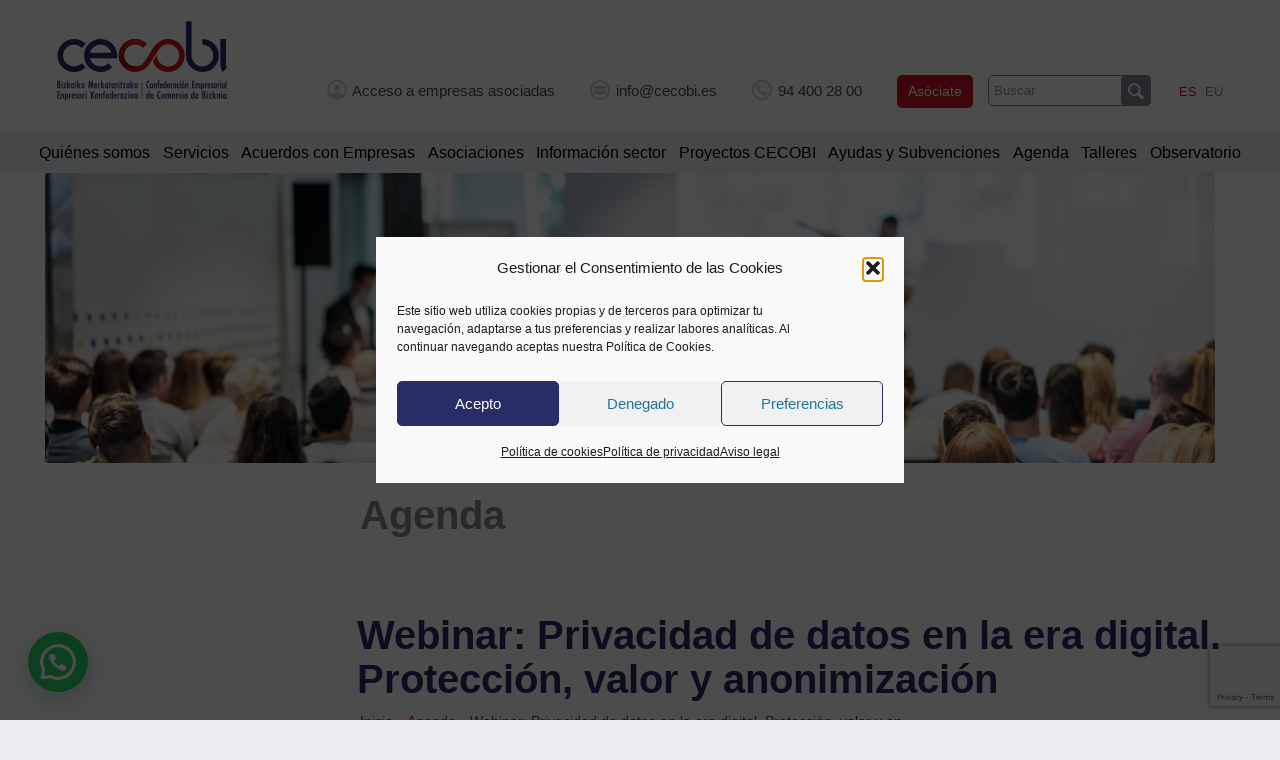

--- FILE ---
content_type: text/html; charset=UTF-8
request_url: https://www.cecobi.es/agenda/webinar-privacidad-de-datos-en-al-era-digital-proteccion-valor-y-anonimizacion/
body_size: 19750
content:
<!DOCTYPE html>
<html lang="es-ES" class="html_stretched responsive av-preloader-disabled av-default-lightbox  html_header_top html_logo_left html_bottom_nav_header html_menu_left html_custom html_header_sticky_disabled html_header_shrinking_disabled html_mobile_menu_phone html_header_searchicon_disabled html_content_align_center html_header_unstick_top_disabled html_header_stretch_disabled html_minimal_header html_av-overlay-side html_av-overlay-side-classic html_39 html_av-submenu-noclone html_entry_id_18768 av-cookies-no-cookie-consent av-no-preview html_text_menu_active ">
<head>
<!-- Google Tag Manager -->
<script>(function(w,d,s,l,i){w[l]=w[l]||[];w[l].push({'gtm.start':
new Date().getTime(),event:'gtm.js'});var f=d.getElementsByTagName(s)[0],
j=d.createElement(s),dl=l!='dataLayer'?'&l='+l:'';j.async=true;j.src=
'https://www.googletagmanager.com/gtm.js?id='+i+dl;f.parentNode.insertBefore(j,f);
})(window,document,'script','dataLayer','GTM-M98P9J3');</script>
<!-- End Google Tag Manager -->

<!-- Google Tag Manager (noscript) -->
<noscript><iframe src="https://www.googletagmanager.com/ns.html?id=GTM-M98P9J3" height="0" width="0" tyle="display:none;visibility:hidden"></iframe></noscript>
<!-- End Google Tag Manager (noscript) -->

<meta charset="UTF-8" />


<!-- mobile setting -->
<meta name="viewport" content="width=device-width, initial-scale=1">
<!-- Scripts/CSS and wp_head hook -->
<meta name='robots' content='index, follow, max-image-preview:large, max-snippet:-1, max-video-preview:-1' />
	<style>img:is([sizes="auto" i], [sizes^="auto," i]) { contain-intrinsic-size: 3000px 1500px }</style>
	
	<!-- This site is optimized with the Yoast SEO plugin v26.3 - https://yoast.com/wordpress/plugins/seo/ -->
	<title>Webinar: Privacidad de datos en la era digital. Protección, valor y anonimización - CECOBI</title>
	<link rel="canonical" href="https://www.cecobi.es/agenda/webinar-privacidad-de-datos-en-al-era-digital-proteccion-valor-y-anonimizacion/" />
	<meta property="og:locale" content="es_ES" />
	<meta property="og:type" content="article" />
	<meta property="og:title" content="Webinar: Privacidad de datos en la era digital. Protección, valor y anonimización - CECOBI" />
	<meta property="og:description" content="[&hellip;]" />
	<meta property="og:url" content="https://www.cecobi.es/agenda/webinar-privacidad-de-datos-en-al-era-digital-proteccion-valor-y-anonimizacion/" />
	<meta property="og:site_name" content="CECOBI" />
	<meta property="article:modified_time" content="2023-06-15T07:46:58+00:00" />
	<meta name="twitter:card" content="summary_large_image" />
	<meta name="twitter:label1" content="Tiempo de lectura" />
	<meta name="twitter:data1" content="2 minutos" />
	<script type="application/ld+json" class="yoast-schema-graph">{"@context":"https://schema.org","@graph":[{"@type":"WebPage","@id":"https://www.cecobi.es/agenda/webinar-privacidad-de-datos-en-al-era-digital-proteccion-valor-y-anonimizacion/","url":"https://www.cecobi.es/agenda/webinar-privacidad-de-datos-en-al-era-digital-proteccion-valor-y-anonimizacion/","name":"Webinar: Privacidad de datos en la era digital. Protección, valor y anonimización - CECOBI","isPartOf":{"@id":"https://www.cecobi.es/#website"},"datePublished":"2023-06-15T07:45:20+00:00","dateModified":"2023-06-15T07:46:58+00:00","inLanguage":"es","potentialAction":[{"@type":"ReadAction","target":["https://www.cecobi.es/agenda/webinar-privacidad-de-datos-en-al-era-digital-proteccion-valor-y-anonimizacion/"]}]},{"@type":"WebSite","@id":"https://www.cecobi.es/#website","url":"https://www.cecobi.es/","name":"CECOBI","description":"Confederación de Comercio de Bizkaia – Bizkaiko Merkataritzako Enpresari Konfederazioa (CECOBI)","potentialAction":[{"@type":"SearchAction","target":{"@type":"EntryPoint","urlTemplate":"https://www.cecobi.es/?s={search_term_string}"},"query-input":{"@type":"PropertyValueSpecification","valueRequired":true,"valueName":"search_term_string"}}],"inLanguage":"es"}]}</script>
	<!-- / Yoast SEO plugin. -->


<link rel='dns-prefetch' href='//cdn.jsdelivr.net' />
<link rel="alternate" type="application/rss+xml" title="CECOBI &raquo; Feed" href="https://www.cecobi.es/feed/" />
<link rel="alternate" type="application/rss+xml" title="CECOBI &raquo; Feed de los comentarios" href="https://www.cecobi.es/comments/feed/" />
<link rel="alternate" type="application/rss+xml" title="CECOBI &raquo; Comentario Webinar: Privacidad de datos en la era digital. Protección, valor y anonimización del feed" href="https://www.cecobi.es/agenda/webinar-privacidad-de-datos-en-al-era-digital-proteccion-valor-y-anonimizacion/feed/" />
<script type="text/javascript">
/* <![CDATA[ */
window._wpemojiSettings = {"baseUrl":"https:\/\/s.w.org\/images\/core\/emoji\/16.0.1\/72x72\/","ext":".png","svgUrl":"https:\/\/s.w.org\/images\/core\/emoji\/16.0.1\/svg\/","svgExt":".svg","source":{"concatemoji":"https:\/\/www.cecobi.es\/wp-includes\/js\/wp-emoji-release.min.js?ver=6.8.3"}};
/*! This file is auto-generated */
!function(s,n){var o,i,e;function c(e){try{var t={supportTests:e,timestamp:(new Date).valueOf()};sessionStorage.setItem(o,JSON.stringify(t))}catch(e){}}function p(e,t,n){e.clearRect(0,0,e.canvas.width,e.canvas.height),e.fillText(t,0,0);var t=new Uint32Array(e.getImageData(0,0,e.canvas.width,e.canvas.height).data),a=(e.clearRect(0,0,e.canvas.width,e.canvas.height),e.fillText(n,0,0),new Uint32Array(e.getImageData(0,0,e.canvas.width,e.canvas.height).data));return t.every(function(e,t){return e===a[t]})}function u(e,t){e.clearRect(0,0,e.canvas.width,e.canvas.height),e.fillText(t,0,0);for(var n=e.getImageData(16,16,1,1),a=0;a<n.data.length;a++)if(0!==n.data[a])return!1;return!0}function f(e,t,n,a){switch(t){case"flag":return n(e,"\ud83c\udff3\ufe0f\u200d\u26a7\ufe0f","\ud83c\udff3\ufe0f\u200b\u26a7\ufe0f")?!1:!n(e,"\ud83c\udde8\ud83c\uddf6","\ud83c\udde8\u200b\ud83c\uddf6")&&!n(e,"\ud83c\udff4\udb40\udc67\udb40\udc62\udb40\udc65\udb40\udc6e\udb40\udc67\udb40\udc7f","\ud83c\udff4\u200b\udb40\udc67\u200b\udb40\udc62\u200b\udb40\udc65\u200b\udb40\udc6e\u200b\udb40\udc67\u200b\udb40\udc7f");case"emoji":return!a(e,"\ud83e\udedf")}return!1}function g(e,t,n,a){var r="undefined"!=typeof WorkerGlobalScope&&self instanceof WorkerGlobalScope?new OffscreenCanvas(300,150):s.createElement("canvas"),o=r.getContext("2d",{willReadFrequently:!0}),i=(o.textBaseline="top",o.font="600 32px Arial",{});return e.forEach(function(e){i[e]=t(o,e,n,a)}),i}function t(e){var t=s.createElement("script");t.src=e,t.defer=!0,s.head.appendChild(t)}"undefined"!=typeof Promise&&(o="wpEmojiSettingsSupports",i=["flag","emoji"],n.supports={everything:!0,everythingExceptFlag:!0},e=new Promise(function(e){s.addEventListener("DOMContentLoaded",e,{once:!0})}),new Promise(function(t){var n=function(){try{var e=JSON.parse(sessionStorage.getItem(o));if("object"==typeof e&&"number"==typeof e.timestamp&&(new Date).valueOf()<e.timestamp+604800&&"object"==typeof e.supportTests)return e.supportTests}catch(e){}return null}();if(!n){if("undefined"!=typeof Worker&&"undefined"!=typeof OffscreenCanvas&&"undefined"!=typeof URL&&URL.createObjectURL&&"undefined"!=typeof Blob)try{var e="postMessage("+g.toString()+"("+[JSON.stringify(i),f.toString(),p.toString(),u.toString()].join(",")+"));",a=new Blob([e],{type:"text/javascript"}),r=new Worker(URL.createObjectURL(a),{name:"wpTestEmojiSupports"});return void(r.onmessage=function(e){c(n=e.data),r.terminate(),t(n)})}catch(e){}c(n=g(i,f,p,u))}t(n)}).then(function(e){for(var t in e)n.supports[t]=e[t],n.supports.everything=n.supports.everything&&n.supports[t],"flag"!==t&&(n.supports.everythingExceptFlag=n.supports.everythingExceptFlag&&n.supports[t]);n.supports.everythingExceptFlag=n.supports.everythingExceptFlag&&!n.supports.flag,n.DOMReady=!1,n.readyCallback=function(){n.DOMReady=!0}}).then(function(){return e}).then(function(){var e;n.supports.everything||(n.readyCallback(),(e=n.source||{}).concatemoji?t(e.concatemoji):e.wpemoji&&e.twemoji&&(t(e.twemoji),t(e.wpemoji)))}))}((window,document),window._wpemojiSettings);
/* ]]> */
</script>
<link rel='stylesheet' id='avia-grid-css' href='https://www.cecobi.es/wp-content/themes/enfold/css/grid.css?ver=4.8.1' type='text/css' media='all' />
<link rel='stylesheet' id='avia-base-css' href='https://www.cecobi.es/wp-content/themes/enfold/css/base.css?ver=4.8.1' type='text/css' media='all' />
<link rel='stylesheet' id='avia-layout-css' href='https://www.cecobi.es/wp-content/themes/enfold/css/layout.css?ver=4.8.1' type='text/css' media='all' />
<link rel='stylesheet' id='avia-module-agenda-css' href='https://www.cecobi.es/wp-content/themes/enfold/config-templatebuilder/avia-shortcodes/agenda/agenda.css?ver=6.8.3' type='text/css' media='all' />
<link rel='stylesheet' id='avia-module-postslider-css' href='https://www.cecobi.es/wp-content/themes/enfold/config-templatebuilder/avia-shortcodes/postslider/postslider.css?ver=6.8.3' type='text/css' media='all' />
<link rel='stylesheet' id='avia-module-asociacion-css' href='https://www.cecobi.es/wp-content/themes/enfold/config-templatebuilder/avia-shortcodes/asociacion/asociacion.css?ver=6.8.3' type='text/css' media='all' />
<link rel='stylesheet' id='avia-module-asociaciones-css' href='https://www.cecobi.es/wp-content/themes/enfold/config-templatebuilder/avia-shortcodes/asociaciones/asociaciones.css?ver=6.8.3' type='text/css' media='all' />
<link rel='stylesheet' id='avia-module-ayudas-css' href='https://www.cecobi.es/wp-content/themes/enfold/config-templatebuilder/avia-shortcodes/ayudas/ayudas.css?ver=6.8.3' type='text/css' media='all' />
<link rel='stylesheet' id='avia-module-blog-css' href='https://www.cecobi.es/wp-content/themes/enfold/config-templatebuilder/avia-shortcodes/blog/blog.css?ver=6.8.3' type='text/css' media='all' />
<link rel='stylesheet' id='avia-module-button-css' href='https://www.cecobi.es/wp-content/themes/enfold/config-templatebuilder/avia-shortcodes/buttons/buttons.css?ver=6.8.3' type='text/css' media='all' />
<link rel='stylesheet' id='avia-module-comments-css' href='https://www.cecobi.es/wp-content/themes/enfold/config-templatebuilder/avia-shortcodes/comments/comments.css?ver=6.8.3' type='text/css' media='all' />
<link rel='stylesheet' id='avia-module-consejos-css' href='https://www.cecobi.es/wp-content/themes/enfold/config-templatebuilder/avia-shortcodes/consejos/consejos.css?ver=6.8.3' type='text/css' media='all' />
<link rel='stylesheet' id='avia-module-slideshow-css' href='https://www.cecobi.es/wp-content/themes/enfold/config-templatebuilder/avia-shortcodes/slideshow/slideshow.css?ver=6.8.3' type='text/css' media='all' />
<link rel='stylesheet' id='avia-module-slideshow-contentpartner-css' href='https://www.cecobi.es/wp-content/themes/enfold/config-templatebuilder/avia-shortcodes/contentslider/contentslider.css?ver=6.8.3' type='text/css' media='all' />
<link rel='stylesheet' id='avia-module-gallery-css' href='https://www.cecobi.es/wp-content/themes/enfold/config-templatebuilder/avia-shortcodes/gallery/gallery.css?ver=6.8.3' type='text/css' media='all' />
<link rel='stylesheet' id='avia-module-gridrow-css' href='https://www.cecobi.es/wp-content/themes/enfold/config-templatebuilder/avia-shortcodes/grid_row/grid_row.css?ver=6.8.3' type='text/css' media='all' />
<link rel='stylesheet' id='avia-module-hr-css' href='https://www.cecobi.es/wp-content/themes/enfold/config-templatebuilder/avia-shortcodes/hr/hr.css?ver=6.8.3' type='text/css' media='all' />
<link rel='stylesheet' id='avia-module-icon-css' href='https://www.cecobi.es/wp-content/themes/enfold/config-templatebuilder/avia-shortcodes/icon/icon.css?ver=6.8.3' type='text/css' media='all' />
<link rel='stylesheet' id='avia-module-iconlist-css' href='https://www.cecobi.es/wp-content/themes/enfold/config-templatebuilder/avia-shortcodes/iconlist/iconlist.css?ver=6.8.3' type='text/css' media='all' />
<link rel='stylesheet' id='avia-module-image-css' href='https://www.cecobi.es/wp-content/themes/enfold/config-templatebuilder/avia-shortcodes/image/image.css?ver=6.8.3' type='text/css' media='all' />
<link rel='stylesheet' id='avia-module-informacion-css' href='https://www.cecobi.es/wp-content/themes/enfold/config-templatebuilder/avia-shortcodes/informacion/informacion.css?ver=6.8.3' type='text/css' media='all' />
<link rel='stylesheet' id='avia-module-proyectos-css' href='https://www.cecobi.es/wp-content/themes/enfold/config-templatebuilder/avia-shortcodes/proyectos/proyectos.css?ver=6.8.3' type='text/css' media='all' />
<link rel='stylesheet' id='avia-module-slideshow-fullsize-css' href='https://www.cecobi.es/wp-content/themes/enfold/config-templatebuilder/avia-shortcodes/slideshow_fullsize/slideshow_fullsize.css?ver=6.8.3' type='text/css' media='all' />
<link rel='stylesheet' id='avia-module-social-css' href='https://www.cecobi.es/wp-content/themes/enfold/config-templatebuilder/avia-shortcodes/social_share/social_share.css?ver=6.8.3' type='text/css' media='all' />
<link rel='stylesheet' id='avia-module-tabs-css' href='https://www.cecobi.es/wp-content/themes/enfold/config-templatebuilder/avia-shortcodes/tabs/tabs.css?ver=6.8.3' type='text/css' media='all' />
<link rel='stylesheet' id='avia-module-toggles-css' href='https://www.cecobi.es/wp-content/themes/enfold/config-templatebuilder/avia-shortcodes/toggles/toggles.css?ver=6.8.3' type='text/css' media='all' />
<link rel='stylesheet' id='avia-module-video-css' href='https://www.cecobi.es/wp-content/themes/enfold/config-templatebuilder/avia-shortcodes/video/video.css?ver=6.8.3' type='text/css' media='all' />
<style id='wp-emoji-styles-inline-css' type='text/css'>

	img.wp-smiley, img.emoji {
		display: inline !important;
		border: none !important;
		box-shadow: none !important;
		height: 1em !important;
		width: 1em !important;
		margin: 0 0.07em !important;
		vertical-align: -0.1em !important;
		background: none !important;
		padding: 0 !important;
	}
</style>
<link rel='stylesheet' id='wp-block-library-css' href='https://www.cecobi.es/wp-includes/css/dist/block-library/style.min.css?ver=6.8.3' type='text/css' media='all' />
<style id='classic-theme-styles-inline-css' type='text/css'>
/*! This file is auto-generated */
.wp-block-button__link{color:#fff;background-color:#32373c;border-radius:9999px;box-shadow:none;text-decoration:none;padding:calc(.667em + 2px) calc(1.333em + 2px);font-size:1.125em}.wp-block-file__button{background:#32373c;color:#fff;text-decoration:none}
</style>
<style id='joinchat-button-style-inline-css' type='text/css'>
.wp-block-joinchat-button{border:none!important;text-align:center}.wp-block-joinchat-button figure{display:table;margin:0 auto;padding:0}.wp-block-joinchat-button figcaption{font:normal normal 400 .6em/2em var(--wp--preset--font-family--system-font,sans-serif);margin:0;padding:0}.wp-block-joinchat-button .joinchat-button__qr{background-color:#fff;border:6px solid #25d366;border-radius:30px;box-sizing:content-box;display:block;height:200px;margin:auto;overflow:hidden;padding:10px;width:200px}.wp-block-joinchat-button .joinchat-button__qr canvas,.wp-block-joinchat-button .joinchat-button__qr img{display:block;margin:auto}.wp-block-joinchat-button .joinchat-button__link{align-items:center;background-color:#25d366;border:6px solid #25d366;border-radius:30px;display:inline-flex;flex-flow:row nowrap;justify-content:center;line-height:1.25em;margin:0 auto;text-decoration:none}.wp-block-joinchat-button .joinchat-button__link:before{background:transparent var(--joinchat-ico) no-repeat center;background-size:100%;content:"";display:block;height:1.5em;margin:-.75em .75em -.75em 0;width:1.5em}.wp-block-joinchat-button figure+.joinchat-button__link{margin-top:10px}@media (orientation:landscape)and (min-height:481px),(orientation:portrait)and (min-width:481px){.wp-block-joinchat-button.joinchat-button--qr-only figure+.joinchat-button__link{display:none}}@media (max-width:480px),(orientation:landscape)and (max-height:480px){.wp-block-joinchat-button figure{display:none}}

</style>
<style id='global-styles-inline-css' type='text/css'>
:root{--wp--preset--aspect-ratio--square: 1;--wp--preset--aspect-ratio--4-3: 4/3;--wp--preset--aspect-ratio--3-4: 3/4;--wp--preset--aspect-ratio--3-2: 3/2;--wp--preset--aspect-ratio--2-3: 2/3;--wp--preset--aspect-ratio--16-9: 16/9;--wp--preset--aspect-ratio--9-16: 9/16;--wp--preset--color--black: #000000;--wp--preset--color--cyan-bluish-gray: #abb8c3;--wp--preset--color--white: #ffffff;--wp--preset--color--pale-pink: #f78da7;--wp--preset--color--vivid-red: #cf2e2e;--wp--preset--color--luminous-vivid-orange: #ff6900;--wp--preset--color--luminous-vivid-amber: #fcb900;--wp--preset--color--light-green-cyan: #7bdcb5;--wp--preset--color--vivid-green-cyan: #00d084;--wp--preset--color--pale-cyan-blue: #8ed1fc;--wp--preset--color--vivid-cyan-blue: #0693e3;--wp--preset--color--vivid-purple: #9b51e0;--wp--preset--gradient--vivid-cyan-blue-to-vivid-purple: linear-gradient(135deg,rgba(6,147,227,1) 0%,rgb(155,81,224) 100%);--wp--preset--gradient--light-green-cyan-to-vivid-green-cyan: linear-gradient(135deg,rgb(122,220,180) 0%,rgb(0,208,130) 100%);--wp--preset--gradient--luminous-vivid-amber-to-luminous-vivid-orange: linear-gradient(135deg,rgba(252,185,0,1) 0%,rgba(255,105,0,1) 100%);--wp--preset--gradient--luminous-vivid-orange-to-vivid-red: linear-gradient(135deg,rgba(255,105,0,1) 0%,rgb(207,46,46) 100%);--wp--preset--gradient--very-light-gray-to-cyan-bluish-gray: linear-gradient(135deg,rgb(238,238,238) 0%,rgb(169,184,195) 100%);--wp--preset--gradient--cool-to-warm-spectrum: linear-gradient(135deg,rgb(74,234,220) 0%,rgb(151,120,209) 20%,rgb(207,42,186) 40%,rgb(238,44,130) 60%,rgb(251,105,98) 80%,rgb(254,248,76) 100%);--wp--preset--gradient--blush-light-purple: linear-gradient(135deg,rgb(255,206,236) 0%,rgb(152,150,240) 100%);--wp--preset--gradient--blush-bordeaux: linear-gradient(135deg,rgb(254,205,165) 0%,rgb(254,45,45) 50%,rgb(107,0,62) 100%);--wp--preset--gradient--luminous-dusk: linear-gradient(135deg,rgb(255,203,112) 0%,rgb(199,81,192) 50%,rgb(65,88,208) 100%);--wp--preset--gradient--pale-ocean: linear-gradient(135deg,rgb(255,245,203) 0%,rgb(182,227,212) 50%,rgb(51,167,181) 100%);--wp--preset--gradient--electric-grass: linear-gradient(135deg,rgb(202,248,128) 0%,rgb(113,206,126) 100%);--wp--preset--gradient--midnight: linear-gradient(135deg,rgb(2,3,129) 0%,rgb(40,116,252) 100%);--wp--preset--font-size--small: 13px;--wp--preset--font-size--medium: 20px;--wp--preset--font-size--large: 36px;--wp--preset--font-size--x-large: 42px;--wp--preset--spacing--20: 0.44rem;--wp--preset--spacing--30: 0.67rem;--wp--preset--spacing--40: 1rem;--wp--preset--spacing--50: 1.5rem;--wp--preset--spacing--60: 2.25rem;--wp--preset--spacing--70: 3.38rem;--wp--preset--spacing--80: 5.06rem;--wp--preset--shadow--natural: 6px 6px 9px rgba(0, 0, 0, 0.2);--wp--preset--shadow--deep: 12px 12px 50px rgba(0, 0, 0, 0.4);--wp--preset--shadow--sharp: 6px 6px 0px rgba(0, 0, 0, 0.2);--wp--preset--shadow--outlined: 6px 6px 0px -3px rgba(255, 255, 255, 1), 6px 6px rgba(0, 0, 0, 1);--wp--preset--shadow--crisp: 6px 6px 0px rgba(0, 0, 0, 1);}:where(.is-layout-flex){gap: 0.5em;}:where(.is-layout-grid){gap: 0.5em;}body .is-layout-flex{display: flex;}.is-layout-flex{flex-wrap: wrap;align-items: center;}.is-layout-flex > :is(*, div){margin: 0;}body .is-layout-grid{display: grid;}.is-layout-grid > :is(*, div){margin: 0;}:where(.wp-block-columns.is-layout-flex){gap: 2em;}:where(.wp-block-columns.is-layout-grid){gap: 2em;}:where(.wp-block-post-template.is-layout-flex){gap: 1.25em;}:where(.wp-block-post-template.is-layout-grid){gap: 1.25em;}.has-black-color{color: var(--wp--preset--color--black) !important;}.has-cyan-bluish-gray-color{color: var(--wp--preset--color--cyan-bluish-gray) !important;}.has-white-color{color: var(--wp--preset--color--white) !important;}.has-pale-pink-color{color: var(--wp--preset--color--pale-pink) !important;}.has-vivid-red-color{color: var(--wp--preset--color--vivid-red) !important;}.has-luminous-vivid-orange-color{color: var(--wp--preset--color--luminous-vivid-orange) !important;}.has-luminous-vivid-amber-color{color: var(--wp--preset--color--luminous-vivid-amber) !important;}.has-light-green-cyan-color{color: var(--wp--preset--color--light-green-cyan) !important;}.has-vivid-green-cyan-color{color: var(--wp--preset--color--vivid-green-cyan) !important;}.has-pale-cyan-blue-color{color: var(--wp--preset--color--pale-cyan-blue) !important;}.has-vivid-cyan-blue-color{color: var(--wp--preset--color--vivid-cyan-blue) !important;}.has-vivid-purple-color{color: var(--wp--preset--color--vivid-purple) !important;}.has-black-background-color{background-color: var(--wp--preset--color--black) !important;}.has-cyan-bluish-gray-background-color{background-color: var(--wp--preset--color--cyan-bluish-gray) !important;}.has-white-background-color{background-color: var(--wp--preset--color--white) !important;}.has-pale-pink-background-color{background-color: var(--wp--preset--color--pale-pink) !important;}.has-vivid-red-background-color{background-color: var(--wp--preset--color--vivid-red) !important;}.has-luminous-vivid-orange-background-color{background-color: var(--wp--preset--color--luminous-vivid-orange) !important;}.has-luminous-vivid-amber-background-color{background-color: var(--wp--preset--color--luminous-vivid-amber) !important;}.has-light-green-cyan-background-color{background-color: var(--wp--preset--color--light-green-cyan) !important;}.has-vivid-green-cyan-background-color{background-color: var(--wp--preset--color--vivid-green-cyan) !important;}.has-pale-cyan-blue-background-color{background-color: var(--wp--preset--color--pale-cyan-blue) !important;}.has-vivid-cyan-blue-background-color{background-color: var(--wp--preset--color--vivid-cyan-blue) !important;}.has-vivid-purple-background-color{background-color: var(--wp--preset--color--vivid-purple) !important;}.has-black-border-color{border-color: var(--wp--preset--color--black) !important;}.has-cyan-bluish-gray-border-color{border-color: var(--wp--preset--color--cyan-bluish-gray) !important;}.has-white-border-color{border-color: var(--wp--preset--color--white) !important;}.has-pale-pink-border-color{border-color: var(--wp--preset--color--pale-pink) !important;}.has-vivid-red-border-color{border-color: var(--wp--preset--color--vivid-red) !important;}.has-luminous-vivid-orange-border-color{border-color: var(--wp--preset--color--luminous-vivid-orange) !important;}.has-luminous-vivid-amber-border-color{border-color: var(--wp--preset--color--luminous-vivid-amber) !important;}.has-light-green-cyan-border-color{border-color: var(--wp--preset--color--light-green-cyan) !important;}.has-vivid-green-cyan-border-color{border-color: var(--wp--preset--color--vivid-green-cyan) !important;}.has-pale-cyan-blue-border-color{border-color: var(--wp--preset--color--pale-cyan-blue) !important;}.has-vivid-cyan-blue-border-color{border-color: var(--wp--preset--color--vivid-cyan-blue) !important;}.has-vivid-purple-border-color{border-color: var(--wp--preset--color--vivid-purple) !important;}.has-vivid-cyan-blue-to-vivid-purple-gradient-background{background: var(--wp--preset--gradient--vivid-cyan-blue-to-vivid-purple) !important;}.has-light-green-cyan-to-vivid-green-cyan-gradient-background{background: var(--wp--preset--gradient--light-green-cyan-to-vivid-green-cyan) !important;}.has-luminous-vivid-amber-to-luminous-vivid-orange-gradient-background{background: var(--wp--preset--gradient--luminous-vivid-amber-to-luminous-vivid-orange) !important;}.has-luminous-vivid-orange-to-vivid-red-gradient-background{background: var(--wp--preset--gradient--luminous-vivid-orange-to-vivid-red) !important;}.has-very-light-gray-to-cyan-bluish-gray-gradient-background{background: var(--wp--preset--gradient--very-light-gray-to-cyan-bluish-gray) !important;}.has-cool-to-warm-spectrum-gradient-background{background: var(--wp--preset--gradient--cool-to-warm-spectrum) !important;}.has-blush-light-purple-gradient-background{background: var(--wp--preset--gradient--blush-light-purple) !important;}.has-blush-bordeaux-gradient-background{background: var(--wp--preset--gradient--blush-bordeaux) !important;}.has-luminous-dusk-gradient-background{background: var(--wp--preset--gradient--luminous-dusk) !important;}.has-pale-ocean-gradient-background{background: var(--wp--preset--gradient--pale-ocean) !important;}.has-electric-grass-gradient-background{background: var(--wp--preset--gradient--electric-grass) !important;}.has-midnight-gradient-background{background: var(--wp--preset--gradient--midnight) !important;}.has-small-font-size{font-size: var(--wp--preset--font-size--small) !important;}.has-medium-font-size{font-size: var(--wp--preset--font-size--medium) !important;}.has-large-font-size{font-size: var(--wp--preset--font-size--large) !important;}.has-x-large-font-size{font-size: var(--wp--preset--font-size--x-large) !important;}
:where(.wp-block-post-template.is-layout-flex){gap: 1.25em;}:where(.wp-block-post-template.is-layout-grid){gap: 1.25em;}
:where(.wp-block-columns.is-layout-flex){gap: 2em;}:where(.wp-block-columns.is-layout-grid){gap: 2em;}
:root :where(.wp-block-pullquote){font-size: 1.5em;line-height: 1.6;}
</style>
<link rel='stylesheet' id='contact-form-7-css' href='https://www.cecobi.es/wp-content/plugins/contact-form-7/includes/css/styles.css?ver=6.1.3' type='text/css' media='all' />
<link rel='stylesheet' id='wpml-legacy-dropdown-0-css' href='https://www.cecobi.es/wp-content/plugins/sitepress-multilingual-cms/templates/language-switchers/legacy-dropdown/style.min.css?ver=1' type='text/css' media='all' />
<style id='wpml-legacy-dropdown-0-inline-css' type='text/css'>
.wpml-ls-statics-shortcode_actions, .wpml-ls-statics-shortcode_actions .wpml-ls-sub-menu, .wpml-ls-statics-shortcode_actions a {border-color:#EEEEEE;}.wpml-ls-statics-shortcode_actions a, .wpml-ls-statics-shortcode_actions .wpml-ls-sub-menu a, .wpml-ls-statics-shortcode_actions .wpml-ls-sub-menu a:link, .wpml-ls-statics-shortcode_actions li:not(.wpml-ls-current-language) .wpml-ls-link, .wpml-ls-statics-shortcode_actions li:not(.wpml-ls-current-language) .wpml-ls-link:link {color:#444444;background-color:#ffffff;}.wpml-ls-statics-shortcode_actions .wpml-ls-sub-menu a:hover,.wpml-ls-statics-shortcode_actions .wpml-ls-sub-menu a:focus, .wpml-ls-statics-shortcode_actions .wpml-ls-sub-menu a:link:hover, .wpml-ls-statics-shortcode_actions .wpml-ls-sub-menu a:link:focus {color:#000000;background-color:#eeeeee;}.wpml-ls-statics-shortcode_actions .wpml-ls-current-language > a {color:#444444;background-color:#ffffff;}.wpml-ls-statics-shortcode_actions .wpml-ls-current-language:hover>a, .wpml-ls-statics-shortcode_actions .wpml-ls-current-language>a:focus {color:#000000;background-color:#eeeeee;}
#lang_sel img, #lang_sel_list img, #lang_sel_footer img { display: inline; }
</style>
<link rel='stylesheet' id='cmplz-general-css' href='https://www.cecobi.es/wp-content/plugins/complianz-gdpr/assets/css/cookieblocker.min.css?ver=1762238165' type='text/css' media='all' />
<link rel='stylesheet' id='calendarcss-css' href='https://www.cecobi.es/wp-content/themes/cecobi/js/fullcalendar/lib/main.css?ver=6.8.3' type='text/css' media='all' />
<link rel='stylesheet' id='avia-scs-css' href='https://www.cecobi.es/wp-content/themes/enfold/css/shortcodes.css?ver=4.8.1' type='text/css' media='all' />
<link rel='stylesheet' id='avia-popup-css-css' href='https://www.cecobi.es/wp-content/themes/enfold/js/aviapopup/magnific-popup.css?ver=4.8.1' type='text/css' media='screen' />
<link rel='stylesheet' id='avia-lightbox-css' href='https://www.cecobi.es/wp-content/themes/enfold/css/avia-snippet-lightbox.css?ver=4.8.1' type='text/css' media='screen' />
<link rel='stylesheet' id='avia-widget-css-css' href='https://www.cecobi.es/wp-content/themes/enfold/css/avia-snippet-widget.css?ver=4.8.1' type='text/css' media='screen' />
<link rel='stylesheet' id='avia-dynamic-css' href='https://www.cecobi.es/wp-content/uploads/dynamic_avia/cecobi.css?ver=66f12bf1c720a' type='text/css' media='all' />
<link rel='stylesheet' id='avia-custom-css' href='https://www.cecobi.es/wp-content/themes/enfold/css/custom.css?ver=4.8.1' type='text/css' media='all' />
<link rel='stylesheet' id='avia-style-css' href='https://www.cecobi.es/wp-content/themes/cecobi/style.css?ver=4.8.1' type='text/css' media='all' />
<link rel='stylesheet' id='cf7cf-style-css' href='https://www.cecobi.es/wp-content/plugins/cf7-conditional-fields/style.css?ver=2.6.6' type='text/css' media='all' />
<link rel='stylesheet' id='avia-wpml-css' href='https://www.cecobi.es/wp-content/themes/enfold/config-wpml/wpml-mod.css?ver=4.8.1' type='text/css' media='all' />
<script type="text/javascript" src="https://www.cecobi.es/wp-includes/js/jquery/jquery.min.js?ver=3.7.1" id="jquery-core-js"></script>
<script type="text/javascript" src="https://www.cecobi.es/wp-includes/js/jquery/jquery-migrate.min.js?ver=3.4.1" id="jquery-migrate-js"></script>
<script type="text/javascript" src="https://www.cecobi.es/wp-content/plugins/sitepress-multilingual-cms/templates/language-switchers/legacy-dropdown/script.min.js?ver=1" id="wpml-legacy-dropdown-0-js"></script>
<script type="text/javascript" src="https://www.cecobi.es/wp-content/themes/enfold/js/avia-compat.js?ver=4.8.1" id="avia-compat-js"></script>
<script type="text/javascript" src="https://www.cecobi.es/wp-content/themes/enfold/config-wpml/wpml-mod.js?ver=4.8.1" id="avia-wpml-script-js"></script>
<link rel="https://api.w.org/" href="https://www.cecobi.es/wp-json/" /><link rel="EditURI" type="application/rsd+xml" title="RSD" href="https://www.cecobi.es/xmlrpc.php?rsd" />
<meta name="generator" content="WordPress 6.8.3" />
<link rel='shortlink' href='https://www.cecobi.es/?p=18768' />
<link rel="alternate" title="oEmbed (JSON)" type="application/json+oembed" href="https://www.cecobi.es/wp-json/oembed/1.0/embed?url=https%3A%2F%2Fwww.cecobi.es%2Fagenda%2Fwebinar-privacidad-de-datos-en-al-era-digital-proteccion-valor-y-anonimizacion%2F" />
<link rel="alternate" title="oEmbed (XML)" type="text/xml+oembed" href="https://www.cecobi.es/wp-json/oembed/1.0/embed?url=https%3A%2F%2Fwww.cecobi.es%2Fagenda%2Fwebinar-privacidad-de-datos-en-al-era-digital-proteccion-valor-y-anonimizacion%2F&#038;format=xml" />
<meta name="generator" content="WPML ver:4.8.4 stt:16,2;" />
			<style>.cmplz-hidden {
					display: none !important;
				}</style><link rel="profile" href="https://gmpg.org/xfn/11" />
<link rel="alternate" type="application/rss+xml" title="CECOBI RSS2 Feed" href="https://www.cecobi.es/feed/" />
<link rel="pingback" href="https://www.cecobi.es/xmlrpc.php" />

<style type='text/css' media='screen'>
 #top #header_main > .container, #top #header_main > .container .main_menu  .av-main-nav > li > a, #top #header_main #menu-item-shop .cart_dropdown_link{ height:117px; line-height: 117px; }
 .html_top_nav_header .av-logo-container{ height:152px;  }
 .html_header_top.html_header_sticky #top #wrap_all #main{ padding-top:202px; } 
</style>
<!--[if lt IE 9]><script src="https://www.cecobi.es/wp-content/themes/enfold/js/html5shiv.js"></script><![endif]-->
<link rel="icon" href="https://www.cecobi.es/wp-content/uploads/2021/11/favicon-1.ico" type="image/x-icon">
		<style type="text/css" id="wp-custom-css">
			
.centrar img,
.contenedor {
	margin-left: auto;
margin-right: auto;
}
.txtboton a {
	font-size: 18px !important;
}
.contenedor {
	max-width: 1166px;
}		</style>
		<style type='text/css'>
@font-face {font-family: 'entypo-fontello'; font-weight: normal; font-style: normal; font-display: auto;
src: url('https://www.cecobi.es/wp-content/themes/enfold/config-templatebuilder/avia-template-builder/assets/fonts/entypo-fontello.woff2') format('woff2'),
url('https://www.cecobi.es/wp-content/themes/enfold/config-templatebuilder/avia-template-builder/assets/fonts/entypo-fontello.woff') format('woff'),
url('https://www.cecobi.es/wp-content/themes/enfold/config-templatebuilder/avia-template-builder/assets/fonts/entypo-fontello.ttf') format('truetype'), 
url('https://www.cecobi.es/wp-content/themes/enfold/config-templatebuilder/avia-template-builder/assets/fonts/entypo-fontello.svg#entypo-fontello') format('svg'),
url('https://www.cecobi.es/wp-content/themes/enfold/config-templatebuilder/avia-template-builder/assets/fonts/entypo-fontello.eot'),
url('https://www.cecobi.es/wp-content/themes/enfold/config-templatebuilder/avia-template-builder/assets/fonts/entypo-fontello.eot?#iefix') format('embedded-opentype');
} #top .avia-font-entypo-fontello, body .avia-font-entypo-fontello, html body [data-av_iconfont='entypo-fontello']:before{ font-family: 'entypo-fontello'; }
</style>

<!--
Debugging Info for Theme support: 

Theme: Enfold
Version: 4.8.1
Installed: enfold
AviaFramework Version: 5.0
AviaBuilder Version: 4.8
aviaElementManager Version: 1.0.1
- - - - - - - - - - -
ChildTheme: cecobi
ChildTheme Version: 1.0.1
ChildTheme Installed: enfold

ML:256-PU:25-PLA:30
WP:6.8.3
Compress: CSS:disabled - JS:disabled
Updates: disabled
PLAu:27
--><script>
var getLangCode = 'es'
</script>
<link href="https://maxcdn.bootstrapcdn.com/font-awesome/4.6.3/css/font-awesome.min.css" rel="stylesheet"/>
</head>




<body data-rsssl=1 data-cmplz=1 id="top" class="wp-singular agenda-template-default single single-agenda postid-18768 wp-theme-enfold wp-child-theme-cecobi  rtl_columns stretched arial-websave arial no_sidebar_border" itemscope="itemscope" itemtype="https://schema.org/WebPage" >

	
	<div id='wrap_all'>

	
<header id='header' class='all_colors header_color light_bg_color  av_header_top av_logo_left av_bottom_nav_header av_menu_left av_custom av_header_sticky_disabled av_header_shrinking_disabled av_header_stretch_disabled av_mobile_menu_phone av_header_searchicon_disabled av_header_unstick_top_disabled av_minimal_header av_header_border_disabled'  role="banner" itemscope="itemscope" itemtype="https://schema.org/WPHeader" >

		<div  id='header_main' class='container_wrap container_wrap_logo'>
	
        <div class='container av-logo-container'><div class='inner-container'><span class='logo'><a href='https://www.cecobi.es/'><img height="100" width="300" src='https://www.cecobi.es/wp-content/uploads/2021/08/logotipo.png' alt='CECOBI' title='' /></a></span><div class="selector_langs"><a class="wpml-ls-item  active" href="https://www.cecobi.es/agenda/webinar-privacidad-de-datos-en-al-era-digital-proteccion-valor-y-anonimizacion/">es</a><a class="wpml-ls-item " href="https://www.cecobi.es/eu/">eu</a></div><div id="buscador_head"><form action="https://www.cecobi.es" id="searchform" method="get" class="">
	<div>
		<input type="submit" value="" id="searchsubmit" class="button avia-font-entypo-fontello"/>
        
		<input type="text" id="s" name="s" value="" placeholder="Buscar"/>
			</div>
</form></div><div class="header_link asociate"><a href="https://www.cecobi.es/ventajas-de-asociarte-a-cecobi/" title="Asociate"> Asóciate</a></div><div class="header_link link_tel"><a href="tel:+34944002800" title="">94 400 28 00</a></div><div class="header_link link_mail"><a href="mailto:info@cecobi.es" title="email info@cecobi.es">info@cecobi.es</a></div><div class="header_link link_acceso"><a href="https://www.cecobi.es/acceso-a-empresas-asociadas/" title="Acceso a empresas asociadas">Acceso a empresas asociadas</a></div></div></div><div id='header_main_alternate' class='container_wrap'><div class='container'><nav class='main_menu' data-selectname='Selecciona una página'  role="navigation" itemscope="itemscope" itemtype="https://schema.org/SiteNavigationElement" ><div class="avia-menu av-main-nav-wrap"><ul id="avia-menu" class="menu av-main-nav"><li id="menu-item-39" class="menu-item menu-item-type-post_type menu-item-object-page menu-item-has-children menu-item-mega-parent  menu-item-top-level menu-item-top-level-1"><a href="https://www.cecobi.es/quienes-somos/" itemprop="url"><span class="avia-bullet"></span><span class="avia-menu-text">Quiénes somos</span><span class="avia-menu-fx"><span class="avia-arrow-wrap"><span class="avia-arrow"></span></span></span></a>
<div class='avia_mega_div avia_mega3 nine units'>

<ul class="sub-menu">
	<li id="menu-item-1223" class="menu-item menu-item-type-post_type menu-item-object-page avia_mega_menu_columns_3 three units  avia_mega_menu_columns_first"><span class='mega_menu_title heading-color av-special-font'><a href='https://www.cecobi.es/quienes-somos/'><span class="img_menu"><img src="https://www.cecobi.es/wp-content/uploads/2021/10/que-es-cecobi-copy.jpg" alt="Qué es CECOBI?"/> </span><span class="text_menu">¿Qué es <br/>CECOBI?</span></a></span></li>
	<li id="menu-item-1218" class="menu-item menu-item-type-post_type menu-item-object-page avia_mega_menu_columns_3 three units "><span class='mega_menu_title heading-color av-special-font'><a href='https://www.cecobi.es/quienes-somos/equipo-tecnico/'><span class="img_menu"><img src="https://www.cecobi.es/wp-content/uploads/2024/07/Equipo-tecnico.png" alt="Equipo técnico"/></span><span class="text_menu">Equipo técnico</span></a></span></li>
	<li id="menu-item-1220" class="menu-item menu-item-type-post_type menu-item-object-page avia_mega_menu_columns_3 three units avia_mega_menu_columns_last"><span class='mega_menu_title heading-color av-special-font'><a href='https://www.cecobi.es/quienes-somos/organos-de-gobierno/'><span class="img_menu"><img src="https://www.cecobi.es/wp-content/uploads/2022/02/organos-gobierno.jpg" alt="Órganos de Gobierno"/></span><span class="text_menu">Órganos de Gobierno</span></a></span></li>

</ul><ul class="sub-menu avia_mega_hr">
	<li id="menu-item-1222" class="menu-item menu-item-type-post_type menu-item-object-page avia_mega_menu_columns_3 three units  avia_mega_menu_columns_first"><span class='mega_menu_title heading-color av-special-font'><a href='https://www.cecobi.es/quienes-somos/memorias-anuales-de-actividad/'><span class="img_menu"><img src="https://www.cecobi.es/wp-content/uploads/2021/10/memorias-cabecera-copy.jpg" alt="Memorias anuales de actividad"/></span><span class="text_menu">Memorias <br/>anuales de <br/>actividad</span></a></span></li>
	<li id="menu-item-6637" class="menu-item menu-item-type-custom menu-item-object-custom avia_mega_menu_columns_3 three units "><span class='mega_menu_title heading-color av-special-font'><a href='https://www.cecobi.es/quienes-somos/plan-de-igualdad/'><span class="img_menu"><img src="https://www.cecobi.es/wp-content/uploads/2021/10/plan-igualdad.jpg" alt="Plan de igualdad"/></span><span class="text_menu">Plan de <br/>igualdad</span></a></span></li>
	<li id="menu-item-15093" class="menu-item menu-item-type-post_type menu-item-object-page avia_mega_menu_columns_3 three units avia_mega_menu_columns_last"><span class='mega_menu_title heading-color av-special-font'><a href='https://www.cecobi.es/quienes-somos/portal-de-transparencia/'><span class="img_menu"><img src="https://www.cecobi.es/wp-content/uploads/2022/03/menu-portaltransparencia-60x57-1.jpg" alt="Portal de transparencia"/></span><span class="text_menu">Portal de<br/>transparencia</span></a></span></li>
</ul>

</div>
</li>
<li id="menu-item-1875" class="menu-item menu-item-type-custom menu-item-object-custom menu-item-has-children menu-item-mega-parent  menu-item-top-level menu-item-top-level-2"><a href="/servicios/tramitacion-de-subvenciones/" itemprop="url"><span class="avia-bullet"></span><span class="avia-menu-text">Servicios</span><span class="avia-menu-fx"><span class="avia-arrow-wrap"><span class="avia-arrow"></span></span></span></a>
<div class='avia_mega_div avia_mega3 nine units'>

<ul class="sub-menu">
	<li id="menu-item-358" class="menu-item menu-item-type-post_type menu-item-object-page avia_mega_menu_columns_3 three units  avia_mega_menu_columns_first"><span class='mega_menu_title heading-color av-special-font'><a href='https://www.cecobi.es/servicios/tramitacion-de-subvenciones/'><span class="img_menu"><img src="https://www.cecobi.es/wp-content/uploads/2021/10/cecobi-tramitacion-subvenciones-copy.png" alt="Tramitación de  subvenciones" width="60"/></span><span class="text_menu">Tramitación de<br/> subvenciones</span></a></span></li>
	<li id="menu-item-1851" class="menu-item menu-item-type-post_type menu-item-object-page avia_mega_menu_columns_3 three units "><span class='mega_menu_title heading-color av-special-font'><a href='https://www.cecobi.es/servicios/en-que-areas-me-puede-asesorar-cecobi/'><span class="img_menu"><img src="https://www.cecobi.es/wp-content/uploads/2021/10/cecobi-asesoramiento-comercio-copy-1.png"/></span><span class="text_menu">Asesoramiento empresas</span></a></span></li>
	<li id="menu-item-362" class="menu-item menu-item-type-post_type menu-item-object-page avia_mega_menu_columns_3 three units avia_mega_menu_columns_last"><span class='mega_menu_title heading-color av-special-font'><a href='https://www.cecobi.es/servicios/formacion/'><span class="img_menu"><img src="https://www.cecobi.es/wp-content/uploads/2021/10/cecobi-formacion-sectorial-copy.png"/></span><span class="text_menu">Formación</span></a></span></li>

</ul><ul class="sub-menu avia_mega_hr">
	<li id="menu-item-363" class="menu-item menu-item-type-post_type menu-item-object-page avia_mega_menu_columns_3 three units  avia_mega_menu_columns_first"><span class='mega_menu_title heading-color av-special-font'><a href='https://www.cecobi.es/servicios/negociacion-colectiva/'><span class="img_menu"><img src="https://www.cecobi.es/wp-content/uploads/2021/10/cecobi-negociacion-colectiva-copy.png"/></span><span class="text_menu">Negociación<br/> colectiva</span></a></span></li>
	<li id="menu-item-18506" class="menu-item menu-item-type-post_type menu-item-object-page avia_mega_menu_columns_3 three units "><span class='mega_menu_title heading-color av-special-font'><a href='https://www.cecobi.es/servicios/oficinas-tecnicas-de-comercio/'><span class="img_menu"><img src="https://www.cecobi.es/wp-content/uploads/2021/10/cecobi-tramitacion-subvenciones-copy.png" alt="Oficinas Técnicas de Comercio" width="60"/></span><span class="text_menu">Oficinas Técnicas<br/>de Comercio</span></a></span></li>
	<li id="menu-item-21466" class="menu-item menu-item-type-custom menu-item-object-custom avia_mega_menu_columns_3 three units avia_mega_menu_columns_last"><span class='mega_menu_title heading-color av-special-font'><a href='https://www.cecobi.es/cb113/'><span class="img_menu"><img src="https://www.cecobi.es/wp-content/uploads/2024/11/CB113.jpg" alt="Ekin CB113 -ekin" width="60"/></span><span class="text_menu">Emprende con CB113 </span></a></span></li>
</ul>

</div>
</li>
<li id="menu-item-360" class="menu-item menu-item-type-post_type menu-item-object-page menu-item-top-level menu-item-top-level-3"><a href="https://www.cecobi.es/servicios/acuerdos-con-empresas/" itemprop="url"><span class="avia-bullet"></span><span class="avia-menu-text">Acuerdos con Empresas</span><span class="avia-menu-fx"><span class="avia-arrow-wrap"><span class="avia-arrow"></span></span></span></a></li>
<li id="menu-item-18573" class="menu-item menu-item-type-custom menu-item-object-custom menu-item-top-level menu-item-top-level-4"><a href="https://www.cecobi.es/asociaciones/asociaciones-de-comerciantes-gremiales/" itemprop="url"><span class="avia-bullet"></span><span class="avia-menu-text">Asociaciones</span><span class="avia-menu-fx"><span class="avia-arrow-wrap"><span class="avia-arrow"></span></span></span></a></li>
<li id="menu-item-36" class="menu-item menu-item-type-post_type menu-item-object-page menu-item-top-level menu-item-top-level-5"><a href="https://www.cecobi.es/informacion-sector/" itemprop="url"><span class="avia-bullet"></span><span class="avia-menu-text">Información sector</span><span class="avia-menu-fx"><span class="avia-arrow-wrap"><span class="avia-arrow"></span></span></span></a></li>
<li id="menu-item-35" class="menu-item menu-item-type-post_type menu-item-object-page menu-item-top-level menu-item-top-level-6"><a href="https://www.cecobi.es/proyectos-cecobi/" itemprop="url"><span class="avia-bullet"></span><span class="avia-menu-text">Proyectos CECOBI</span><span class="avia-menu-fx"><span class="avia-arrow-wrap"><span class="avia-arrow"></span></span></span></a></li>
<li id="menu-item-34" class="menu-item menu-item-type-post_type menu-item-object-page menu-item-top-level menu-item-top-level-7"><a href="https://www.cecobi.es/ayudas-y-subvenciones/" itemprop="url"><span class="avia-bullet"></span><span class="avia-menu-text">Ayudas y Subvenciones</span><span class="avia-menu-fx"><span class="avia-arrow-wrap"><span class="avia-arrow"></span></span></span></a></li>
<li id="menu-item-33" class="menu-item menu-item-type-post_type menu-item-object-page menu-item-top-level menu-item-top-level-8"><a href="https://www.cecobi.es/agenda/" itemprop="url"><span class="avia-bullet"></span><span class="avia-menu-text">Agenda</span><span class="avia-menu-fx"><span class="avia-arrow-wrap"><span class="avia-arrow"></span></span></span></a></li>
<li id="menu-item-2137" class="menu-item menu-item-type-custom menu-item-object-custom menu-item-top-level menu-item-top-level-9"><a href="https://www.cecobi.es/agenda/?agenda_cat=70" itemprop="url"><span class="avia-bullet"></span><span class="avia-menu-text">Talleres</span><span class="avia-menu-fx"><span class="avia-arrow-wrap"><span class="avia-arrow"></span></span></span></a></li>
<li id="menu-item-20521" class="menu-item menu-item-type-post_type menu-item-object-page menu-item-top-level menu-item-top-level-10"><a href="https://www.cecobi.es/observatorio-del-comercio-de-bizkaia/" itemprop="url"><span class="avia-bullet"></span><span class="avia-menu-text">Observatorio</span><span class="avia-menu-fx"><span class="avia-arrow-wrap"><span class="avia-arrow"></span></span></span></a></li>
<li class='av-language-switch-item language_es avia_current_lang'><a href='https://www.cecobi.es/agenda/webinar-privacidad-de-datos-en-al-era-digital-proteccion-valor-y-anonimizacion/'>	<span class='language_flag'><img title='Español' src='https://www.cecobi.es/wp-content/plugins/sitepress-multilingual-cms/res/flags/es.png' /></span></a></li><li class='av-language-switch-item language_eu '><a href='https://www.cecobi.es/eu/'>	<span class='language_flag'><img title='Euskara' src='https://www.cecobi.es/wp-content/plugins/sitepress-multilingual-cms/res/flags/eu.png' /></span></a></li><li class="av-burger-menu-main menu-item-avia-special ">
	        			<a href="#" aria-label="Menú" aria-hidden="false">
							<span class="av-hamburger av-hamburger--spin av-js-hamburger">
								<span class="av-hamburger-box">
						          <span class="av-hamburger-inner"></span>
						          <strong>Menú</strong>
								</span>
							</span>
							<span class="avia_hidden_link_text">Menú</span>
						</a>
	        		   </li></ul></div></nav></div> </div> 
		<!-- end container_wrap-->
		</div>
<div id="avia_alternate_menu_container" style="display: none;"><nav class='main_menu' data-selectname='Selecciona una página'  role="navigation" itemscope="itemscope" itemtype="https://schema.org/SiteNavigationElement" ><div class="avia_alternate_menu av-main-nav-wrap"><ul id="avia_alternate_menu" class="menu av-main-nav"><li id="menu-item-781" class="menu-item menu-item-type-post_type menu-item-object-page menu-item-has-children menu-item-top-level menu-item-top-level-1"><a href="https://www.cecobi.es/quienes-somos/" itemprop="url"><span class="avia-bullet"></span><span class="avia-menu-text">Quiénes somos</span><span class="avia-menu-fx"><span class="avia-arrow-wrap"><span class="avia-arrow"></span></span></span></a>


<ul class="sub-menu">
	<li id="menu-item-10942" class="menu-item menu-item-type-post_type menu-item-object-page"><a href="https://www.cecobi.es/quienes-somos/" itemprop="url"><span class="avia-bullet"></span><span class="avia-menu-text">¿Qué es CECOBI?</span></a></li>
	<li id="menu-item-2026" class="menu-item menu-item-type-post_type menu-item-object-page"><a href="https://www.cecobi.es/quienes-somos/equipo-tecnico/" itemprop="url"><span class="avia-bullet"></span><span class="avia-menu-text">Equipo técnico</span></a></li>
	<li id="menu-item-2028" class="menu-item menu-item-type-post_type menu-item-object-page"><a href="https://www.cecobi.es/quienes-somos/organos-de-gobierno/" itemprop="url"><span class="avia-bullet"></span><span class="avia-menu-text">Órganos de Gobierno</span></a></li>
	<li id="menu-item-2030" class="menu-item menu-item-type-post_type menu-item-object-page"><a href="https://www.cecobi.es/quienes-somos/memorias-anuales-de-actividad/" itemprop="url"><span class="avia-bullet"></span><span class="avia-menu-text">Memorias anuales de actividad</span></a></li>
	<li id="menu-item-2027" class="menu-item menu-item-type-post_type menu-item-object-page"><a href="https://www.cecobi.es/quienes-somos/plan-de-igualdad/" itemprop="url"><span class="avia-bullet"></span><span class="avia-menu-text">Plan de igualdad</span></a></li>
</ul>
</li>
<li id="menu-item-11011" class="menu-item menu-item-type-post_type menu-item-object-page menu-item-has-children menu-item-top-level menu-item-top-level-2"><a href="https://www.cecobi.es/servicios/tramitacion-de-subvenciones/" itemprop="url"><span class="avia-bullet"></span><span class="avia-menu-text">Servicios</span><span class="avia-menu-fx"><span class="avia-arrow-wrap"><span class="avia-arrow"></span></span></span></a>


<ul class="sub-menu">
	<li id="menu-item-788" class="menu-item menu-item-type-post_type menu-item-object-page"><a href="https://www.cecobi.es/servicios/tramitacion-de-subvenciones/" itemprop="url"><span class="avia-bullet"></span><span class="avia-menu-text">Tramitación de subvenciones</span></a></li>
	<li id="menu-item-2031" class="menu-item menu-item-type-post_type menu-item-object-page"><a href="https://www.cecobi.es/servicios/en-que-areas-me-puede-asesorar-cecobi/" itemprop="url"><span class="avia-bullet"></span><span class="avia-menu-text">Asesoramiento</span></a></li>
	<li id="menu-item-786" class="menu-item menu-item-type-post_type menu-item-object-page"><a href="https://www.cecobi.es/servicios/formacion/" itemprop="url"><span class="avia-bullet"></span><span class="avia-menu-text">Formación</span></a></li>
	<li id="menu-item-787" class="menu-item menu-item-type-post_type menu-item-object-page"><a href="https://www.cecobi.es/servicios/negociacion-colectiva/" itemprop="url"><span class="avia-bullet"></span><span class="avia-menu-text">Negociación colectiva</span></a></li>
	<li id="menu-item-18570" class="menu-item menu-item-type-post_type menu-item-object-page"><a href="https://www.cecobi.es/servicios/oficinas-tecnicas-de-comercio/" itemprop="url"><span class="avia-bullet"></span><span class="avia-menu-text">Oficinas Técnicas de Comercio</span></a></li>
	<li id="menu-item-21467" class="menu-item menu-item-type-custom menu-item-object-custom"><a href="https://www.cecobi.es/cb113/" itemprop="url"><span class="avia-bullet"></span><span class="avia-menu-text">Emprende con CB113</span></a></li>
</ul>
</li>
<li id="menu-item-18576" class="menu-item menu-item-type-custom menu-item-object-custom menu-item-has-children menu-item-top-level menu-item-top-level-3"><a href="https://www.cecobi.es/asociaciones/asociaciones-de-comerciantes-gremiales/" itemprop="url"><span class="avia-bullet"></span><span class="avia-menu-text">Asociaciones</span><span class="avia-menu-fx"><span class="avia-arrow-wrap"><span class="avia-arrow"></span></span></span></a>


<ul class="sub-menu">
	<li id="menu-item-10950" class="menu-item menu-item-type-post_type menu-item-object-page"><a href="https://www.cecobi.es/asociaciones/asociaciones-de-comerciantes-gremiales/" itemprop="url"><span class="avia-bullet"></span><span class="avia-menu-text">Asociaciones de comerciantes gremiales</span></a></li>
	<li id="menu-item-10949" class="menu-item menu-item-type-post_type menu-item-object-page"><a href="https://www.cecobi.es/asociaciones/asociaciones-de-comerciantes-zonales/" itemprop="url"><span class="avia-bullet"></span><span class="avia-menu-text">Asociaciones de comerciantes zonales</span></a></li>
</ul>
</li>
<li id="menu-item-779" class="menu-item menu-item-type-post_type menu-item-object-page menu-item-top-level menu-item-top-level-4"><a href="https://www.cecobi.es/informacion-sector/" itemprop="url"><span class="avia-bullet"></span><span class="avia-menu-text">Información sector</span><span class="avia-menu-fx"><span class="avia-arrow-wrap"><span class="avia-arrow"></span></span></span></a></li>
<li id="menu-item-780" class="menu-item menu-item-type-post_type menu-item-object-page menu-item-top-level menu-item-top-level-5"><a href="https://www.cecobi.es/proyectos-cecobi/" itemprop="url"><span class="avia-bullet"></span><span class="avia-menu-text">Proyectos CECOBI</span><span class="avia-menu-fx"><span class="avia-arrow-wrap"><span class="avia-arrow"></span></span></span></a></li>
<li id="menu-item-777" class="menu-item menu-item-type-post_type menu-item-object-page menu-item-top-level menu-item-top-level-6"><a href="https://www.cecobi.es/ayudas-y-subvenciones/" itemprop="url"><span class="avia-bullet"></span><span class="avia-menu-text">Ayudas y Subvenciones</span><span class="avia-menu-fx"><span class="avia-arrow-wrap"><span class="avia-arrow"></span></span></span></a></li>
<li id="menu-item-775" class="menu-item menu-item-type-post_type menu-item-object-page menu-item-top-level menu-item-top-level-7"><a href="https://www.cecobi.es/agenda/" itemprop="url"><span class="avia-bullet"></span><span class="avia-menu-text">Agenda</span><span class="avia-menu-fx"><span class="avia-arrow-wrap"><span class="avia-arrow"></span></span></span></a></li>
<li id="menu-item-2138" class="menu-item menu-item-type-custom menu-item-object-custom menu-item-top-level menu-item-top-level-8"><a href="https://www.cecobi.es/agenda/?agenda_cat=70" itemprop="url"><span class="avia-bullet"></span><span class="avia-menu-text">Talleres</span><span class="avia-menu-fx"><span class="avia-arrow-wrap"><span class="avia-arrow"></span></span></span></a></li>
<li id="menu-item-2034" class="acceso_menu menu-item menu-item-type-post_type menu-item-object-page menu-item-top-level menu-item-top-level-9"><a href="https://www.cecobi.es/acceso-a-empresas-asociadas/" itemprop="url"><span class="avia-bullet"></span><span class="avia-menu-text">Acceso a empresas asociadas</span><span class="avia-menu-fx"><span class="avia-arrow-wrap"><span class="avia-arrow"></span></span></span></a></li>
<li id="menu-item-2035" class="asociate_btn menu-item menu-item-type-post_type menu-item-object-page av-menu-button av-menu-button-colored menu-item-top-level menu-item-top-level-10"><a href="https://www.cecobi.es/ventajas-de-asociarte-a-cecobi/" itemprop="url"><span class="avia-bullet"></span><span class="avia-menu-text">Ventajas de asociarte a CECOBI</span><span class="avia-menu-fx"><span class="avia-arrow-wrap"><span class="avia-arrow"></span></span></span></a></li>
</ul></div></nav></div>		<div class='header_bg'></div>

<!-- end header -->
</header>
		
	<div id='main' class='all_colors' data-scroll-offset='0'>

	
		<div class='container_wrap container_wrap_first main_color sidebar_left'>

			<div class='container template-blog template-single-blog '>

<div id="header_image" class="avia-section main_color avia-section-default avia-no-border-styling  avia-bg-style-scroll  avia-builder-el-0  el_before_av_section  avia-builder-el-first   container_wrap sidebar_left" style=" "><div class="container"><main role="main" itemprop="mainContentOfPage" class="template-page content  av-content-small units"><div class="post-entry post-entry-type-page post-entry-28"><div class="entry-content-wrapper clearfix">
<div class="flex_column av_one_full  flex_column_div av-zero-column-padding first  avia-builder-el-1  avia-builder-el-no-sibling  " style="border-radius:0px; "><div class="avia-image-container  av-styling-    avia-builder-el-2  avia-builder-el-no-sibling  avia-align-center " itemprop="image" itemscope="itemscope" itemtype="https://schema.org/ImageObject"><div class="avia-image-container-inner"><div class="avia-image-overlay-wrap"><img class="wp-image-1891 avia-img-lazy-loading-not-1891 avia_image" src="https://www.cecobi.es/wp-content/uploads/2021/10/subvenciones-cabecera.jpg" alt="" title="subvenciones-cabecera" height="290" width="1170" itemprop="thumbnailUrl" srcset="https://www.cecobi.es/wp-content/uploads/2021/10/subvenciones-cabecera.jpg 1170w, https://www.cecobi.es/wp-content/uploads/2021/10/subvenciones-cabecera-300x74.jpg 300w, https://www.cecobi.es/wp-content/uploads/2021/10/subvenciones-cabecera-1030x255.jpg 1030w, https://www.cecobi.es/wp-content/uploads/2021/10/subvenciones-cabecera-768x190.jpg 768w, https://www.cecobi.es/wp-content/uploads/2021/10/subvenciones-cabecera-705x175.jpg 705w" sizes="(max-width: 1170px) 100vw, 1170px"></div></div></div></div></div></div>
</main><!-- close content main element -->
</div>
</div>
<div id="header_title" class="avia-section main_color avia-section-default avia-no-border-styling  avia-bg-style-scroll  avia-builder-el-3  el_after_av_section  el_before_av_one_full   container_wrap sidebar_left" style=" "><div class="container"><div class="template-page content  av-content-small units"><div class="post-entry post-entry-type-page post-entry-22"><div class="entry-content-wrapper clearfix">
<div class="flex_column av_one_fourth  av-hide-on-mobile  flex_column_div av-zero-column-padding first  avia-builder-el-4  el_before_av_three_fourth  avia-builder-el-first  " style="border-radius:0px; "></div><div class="flex_column av_three_fourth  flex_column_div av-zero-column-padding   avia-builder-el-5  el_after_av_one_fourth  avia-builder-el-last  " style="border-radius:0px; "><section class="av_textblock_section " itemscope="itemscope" itemtype="https://schema.org/CreativeWork">
<div class="avia_textblock  " itemprop="text">
<h2 class="parent_title">Agenda</h2>
</div>
</section>
</div>
</div>
</div>
</div>
<!-- close content main div -->
</div>
</div>
				<main id="after_section_2" class='content units av-content-small  av-blog-meta-author-disabled av-blog-meta-comments-disabled av-blog-meta-date-disabled av-blog-meta-html-info-disabled'  role="main" itemprop="mainContentOfPage" >
<h1>Webinar: Privacidad de datos en la era digital. Protección, valor y anonimización</h1>
       <div class="migas"><div class="breadcrumb breadcrumbs avia-breadcrumbs"><div class="breadcrumb-trail" ><span class="trail-before"><span class="breadcrumb-title">Usted está aquí:</span></span> <a href="https://www.cecobi.es" title="CECOBI" rel="home" class="trail-begin">Inicio</a> <span class="sep">&raquo;</span> <a href="https://www.cecobi.es/agenda/" title="Agenda">Agenda</a> <span class="sep">&raquo;</span> <span class="trail-end">Webinar: Privacidad de datos en la era digital. Protección, valor y an...</span></div></div></div>
                    <article class='post-entry post-entry-type-standard post-entry-18768 post-loop-1 post-parity-odd post-entry-last single-small post  post-18768 agenda type-agenda status-publish hentry categoria_agenda-formacion categoria_agenda-webinars'  itemscope="itemscope" itemtype="https://schema.org/CreativeWork" ><div class='entry-content-wrapper clearfix standard-content'><div class="agenda_data"><div class="agenda_data_wrap"><div class="cats_agenda"><a href="#" title="Formación">Formación</a> <a href="#" title="Webinars">Webinars</a> </div><div class="agenda_data_left"><div class="formato_agenda"><span class="ico_agenda"><i class="fa fa-pencil-square" aria-hidden="true"></i></span> <span class="dato_agenda">Online</span></div><div class="lugar_agenda"><span class="ico_agenda"><i class="fa fa-map-marker" aria-hidden="true"></i></span> <span class="dato_agenda">Aula Zoom</span></div><div class="precio_agenda"><span class="ico_agenda"><i class="fa fa-eur" aria-hidden="true"></i></span> <span class="dato_agenda">Asociados/as: GRATUITO<br/>No asociados/as: 95 euros por asistente (IVA exento)</span></div></div><div class="agenda_data_right"><div class="fechas_agenda"><span class="ico_agenda"><i class="fa fa-calendar" aria-hidden="true"></i></span> <span class="dato_agenda">28/06/2023 <span class="separador_fecha">|</span> 28/06/2023</span></div><div class="horario_agenda"><span class="ico_agenda"><i class="fa fa-clock-o" aria-hidden="true"></i></span> <span class="dato_agenda">10:00 a 11:30</span></div><div class="info_form_ext_btn"><a href="https://formacion.cebek.es/jornadas/?serv=MTM5MDU=" title="Inscripción" target="_blank"><span>Inscripción</span></a></div></div></div></div><span class='post-meta-infos'><time class='date-container minor-meta updated' >15 de junio de 2023</time><span class='text-sep text-sep-date'>/</span><span class="blog-author minor-meta">por <span class="entry-author-link"  itemprop="author" ><span class="author"><span class="fn"><a href="https://www.cecobi.es/author/cecobi-gestor/" title="Entradas de CECOBI Gestor" rel="author">CECOBI Gestor</a></span></span></span></span></span><div class="entry-content"  itemprop="text" ><table width="100%">
<tbody>
<tr>
<td>En un mundo cada vez más interconectado, proteger los datos y preservar la privacidad se ha vuelto de vital importancia para las empresas. Únete a nuestro próximo webinar sobre la protección de datos y la anonimización en la era digital, donde abordaremos los desafíos actuales y cómo superarlos.</p>
<p>Durante el evento, discutiremos los riesgos asociados con la exposición de información sensible y cómo los ciberataques y especialmente las exposiciones de datos personales, pueden tener repercusiones devastadoras. Destacaremos la importancia de la anonimización como una medida proactiva para proteger los datos de manera efectiva y mitigar los riesgos de seguridad.</p>
<p>Además, exploraremos la importancia de cumplir con las normativas de protección de datos, como el Reglamento General de Protección de Datos (RGPD), y los estándares de seguridad, como la norma ISO 27001. Analizaremos cómo la anonimización de datos se ha convertido en una herramienta clave para garantizar el cumplimiento de estas regulaciones y normas, al tiempo que se maximiza el valor de los datos.</p>
<p>También exploraremos las oportunidades de compartición de información de manera segura y protegida, tanto dentro como fuera de las organizaciones, para su análisis y aprovechamiento. La anonimización no es sólo cumplimiento, es una herramienta que desbloquea el valor de la información posibilitando su distribución y uso responsable en tareas de analítica de datos o herramientas de IA como ChatgGPT.</p>
<p><strong><u>OBJETIVOS:</u></strong></p>
<p>● Exploraremos los desafíos y riesgos asociados con los ciberataques y la exposición de información sensible en el entorno digital actual.</p>
<p>● Descubrirás cómo la anonimización de datos puede ser una solución poderosa para proteger la privacidad de los usuarios y garantizar el cumplimiento de las regulaciones.</p>
<p>● Aprenderás sobre casos de uso concretos donde la anonimización ha sido exitosa, permitiendo la compartición segura de datos para su análisis y aprovechamiento.</p>
<p>● Entender cómo el uso responsable de herramientas de inteligencia artificial, como ChatGPT, puede beneficiarse de la anonimización de datos para garantizar su utilización ética.</p>
<p><strong><u>PONENTE:</u></strong></p>
<p><strong>Oscar Villanueva</strong> &#8211; CEO de Nymiz</td>
</tr>
</tbody>
</table>
</div><footer class="entry-footer"><div class='av-share-box'><h5 class='av-share-link-description av-no-toc '>Compartir</h5><ul class='av-share-box-list noLightbox'><li class='av-share-link av-social-link-facebook' ><a target="_blank" aria-label="Compartir Facebook" href='https://www.facebook.com/sharer.php?u=https://www.cecobi.es/agenda/webinar-privacidad-de-datos-en-al-era-digital-proteccion-valor-y-anonimizacion/&#038;t=Webinar%3A%20Privacidad%20de%20datos%20en%20la%20era%20digital.%20Protecci%C3%B3n%2C%20valor%20y%20anonimizaci%C3%B3n' aria-hidden='false' data-av_icon='' data-av_iconfont='entypo-fontello' title='' data-avia-related-tooltip='Compartir Facebook' rel="noopener"><span class='avia_hidden_link_text'>Compartir Facebook</span></a></li><li class='av-share-link av-social-link-twitter' ><a target="_blank" aria-label="Compartir Twitter" href='https://twitter.com/share?text=Webinar%3A%20Privacidad%20de%20datos%20en%20la%20era%20digital.%20Protecci%C3%B3n%2C%20valor%20y%20anonimizaci%C3%B3n&#038;url=https://www.cecobi.es/?p=18768' aria-hidden='false' data-av_icon='' data-av_iconfont='entypo-fontello' title='' data-avia-related-tooltip='Compartir Twitter' rel="noopener"><span class='avia_hidden_link_text'>Compartir Twitter</span></a></li><li class='av-share-link av-social-link-whatsapp' ><a target="_blank" aria-label="Share on WhatsApp" href='https://api.whatsapp.com/send?text=https://www.cecobi.es/agenda/webinar-privacidad-de-datos-en-al-era-digital-proteccion-valor-y-anonimizacion/' aria-hidden='false' data-av_icon='' data-av_iconfont='entypo-fontello' title='' data-avia-related-tooltip='Share on WhatsApp' rel="noopener"><span class='avia_hidden_link_text'>Share on WhatsApp</span></a></li><li class='av-share-link av-social-link-linkedin' ><a target="_blank" aria-label="Compartir LinkedIn" href='https://linkedin.com/shareArticle?mini=true&#038;title=Webinar%3A%20Privacidad%20de%20datos%20en%20la%20era%20digital.%20Protecci%C3%B3n%2C%20valor%20y%20anonimizaci%C3%B3n&#038;url=https://www.cecobi.es/agenda/webinar-privacidad-de-datos-en-al-era-digital-proteccion-valor-y-anonimizacion/' aria-hidden='false' data-av_icon='' data-av_iconfont='entypo-fontello' title='' data-avia-related-tooltip='Compartir LinkedIn' rel="noopener"><span class='avia_hidden_link_text'>Compartir LinkedIn</span></a></li><li class='av-share-link av-social-link-mail' ><a  aria-label="Compartir por correo" href='mailto:?subject=Webinar%3A%20Privacidad%20de%20datos%20en%20la%20era%20digital.%20Protecci%C3%B3n%2C%20valor%20y%20anonimizaci%C3%B3n&#038;body=https://www.cecobi.es/agenda/webinar-privacidad-de-datos-en-al-era-digital-proteccion-valor-y-anonimizacion/' aria-hidden='false' data-av_icon='' data-av_iconfont='entypo-fontello' title='' data-avia-related-tooltip='Compartir por correo'><span class='avia_hidden_link_text'>Compartir por correo</span></a></li></ul></div></footer><div class='post_delimiter'></div></div><div class='post_author_timeline'></div><span class='hidden'>
				<span class='av-structured-data'  itemprop="image" itemscope="itemscope" itemtype="https://schema.org/ImageObject" >
						<span itemprop='url'>https://www.cecobi.es/wp-content/uploads/2021/08/logotipo.png</span>
						<span itemprop='height'>0</span>
						<span itemprop='width'>0</span>
				</span>
				<span class='av-structured-data'  itemprop="publisher" itemtype="https://schema.org/Organization" itemscope="itemscope" >
						<span itemprop='name'>CECOBI Gestor</span>
						<span itemprop='logo' itemscope itemtype='https://schema.org/ImageObject'>
							<span itemprop='url'>https://www.cecobi.es/wp-content/uploads/2021/08/logotipo.png</span>
						 </span>
				</span><span class='av-structured-data'  itemprop="author" itemscope="itemscope" itemtype="https://schema.org/Person" ><span itemprop='name'>CECOBI Gestor</span></span><span class='av-structured-data'  itemprop="datePublished" datetime="2023-06-15T07:45:20+00:00" >2023-06-15 07:45:20</span><span class='av-structured-data'  itemprop="dateModified" itemtype="https://schema.org/dateModified" >2023-06-15 07:46:58</span><span class='av-structured-data'  itemprop="mainEntityOfPage" itemtype="https://schema.org/mainEntityOfPage" ><span itemprop='name'>Webinar: Privacidad de datos en la era digital. Protección, valor y anonimización</span></span></span></article><div class='single-small'></div>


	        	
	        	
<div class='comment-entry post-entry'>


</div>
				<!--end content-->
				</main>

				<aside class='mmm sidebar sidebar_left sidebar_align_left smartphones_sidebar_active alpha units'  role="complementary" itemscope="itemscope" itemtype="https://schema.org/WPSideBar" ><div class='inner_sidebar extralight-border'><h2 class="filtro_tit">Filtrar por fecha</h2><div id="calendar"></div><form name="filtro_agenda" method="get" action="https://www.cecobi.es/agenda#after_section_1" id="filtro_agenda"><div id="filtros_gendacats"><h2>Filtrar por categoría</h2> <div class="fil_item parentit eventos"><input type="radio" name="agenda_cat" value="229" /><span>Itinerarios menores de 30 años</span></div>
     <div class="fil_item parentit eventos"><input type="radio" name="agenda_cat" value="230" /><span>Itinerarios mayores de 45 años</span></div>
     <div class="fil_item parentit formacion"><input type="radio" name="agenda_cat" value="69" /><span>Formación</span></div>
     <div class="fil_item subitem formacion"><input type="radio" name="agenda_cat" value="218" /><span>Itinerarios Formativos</span></div>

    
  <div class="fil_item subitem formacion"><input type="radio" name="agenda_cat" value="151" /><span>Merkataritza irekia Bizkaian</span></div>

    
  <div class="fil_item subitem formacion"><input type="radio" name="agenda_cat" value="70" /><span>Talleres</span></div>

    
  <div class="fil_item subitem formacion"><input type="radio" name="agenda_cat" value="103" /><span>Webinars</span></div>

    
  <div class="fil_item subitem formacion"><input type="radio" name="agenda_cat" value="104" /><span>Workshops</span></div>

    
  <div class="fil_item parentit eventos"><input type="radio" name="agenda_cat" value="63" /><span>Eventos</span></div>
     <div class="fil_item subitem eventos"><input type="radio" name="agenda_cat" value="64" /><span>Conferencias</span></div>

    
  <div class="fil_item subitem eventos"><input type="radio" name="agenda_cat" value="71" /><span>Encuentros de comercios</span></div>

    
  <div class="fil_item subitem eventos"><input type="radio" name="agenda_cat" value="65" /><span>Jornadas</span></div>

    
  <div class="fil_item subitem eventos"><input type="radio" name="agenda_cat" value="67" /><span>Mesas redondas</span></div>

    
  
    
<input type="button" name="filtrar" value="Filtrar" class="bt_red"/><input type="button" name="borrar" value="Borrar filtros" class="bt_grey"/></div></form></div></aside>

			</div><!--end container-->

		</div><!-- close default .container_wrap element -->


						<div class='container_wrap footer_color' id='footer'>

					<div class='container'>

						<div class='flex_column av_one_third  first el_before_av_one_third'><section id="media_image-2" class="widget clearfix widget_media_image"><img width="200" height="112" src="https://www.cecobi.es/wp-content/uploads/2021/08/logotipo-1.png" class="avia-img-lazy-loading-89 image wp-image-89  attachment-full size-full" alt="" style="max-width: 100%; height: auto;" decoding="async" loading="lazy" /><span class="seperator extralight-border"></span></section><section id="text-2" class="widget clearfix widget_text">			<div class="textwidget"><h3 class="widgettitle linkc"><a title="Contacto" href="https://www.cecobi.es/contacto">Contáctanos »</a></h3>
<div class="dir">Alameda Mazarredo 69,<br />
2º planta<br />
48009 Bilbao</div>
<div class="dir d_phone"><a href="tel:+349440028 00">94 400 28 00</a></div>
<div class="dir d_mail"><a title="" href="mailto:info@cecobi.es">info@cecobi.es</a></div>
</div>
		<span class="seperator extralight-border"></span></section><section id="custom_html-2" class="widget_text widget clearfix widget_custom_html"><div class="textwidget custom-html-widget"><div class="links_socials">
<a href="https://www.instagram.com/cecobi/" target="_blank" rel="noopener"><i class="fa fa-instagram" aria-hidden="true"></i></a>
<a href="https://www.facebook.com/CecobiBizkaia" target="_blank" rel="noopener"><i class="fa fa-facebook" aria-hidden="true"></i></a>
<a href="https://twitter.com/CecobiBizkaia" target="_blank" rel="noopener" style="overflow: inherit !important; display: inline-table;"><img  style="position: relative;top: 2px" src="https://www.cecobi.es/wp-content/uploads/2023/09/x-1.png" alt="X-twitter" width="19" height="19"></a><a href="http://www.linkedin.com/company/3243852?trk=tyah" target="_blank" rel="noopener"><i class="fa fa-linkedin" aria-hidden="true"></i></a> <a href="https://www.youtube.com/CecobiBizkaia" target="_blank" rel="noopener"><i class="fa fa-youtube-play" aria-hidden="true"></i></a></div></div><span class="seperator extralight-border"></span></section><section id="custom_html-3" class="widget_text widget clearfix widget_custom_html"><div class="textwidget custom-html-widget"><div id="contacta_footer_btn">
	<a href="https://www.cecobi.es/contacto/" title="Contacto">Contáctanos</a>
</div></div><span class="seperator extralight-border"></span></section><section id="custom_html-4" class="widget_text widget clearfix widget_custom_html"><h3 class="widgettitle">Entidades colaboradoras</h3><div class="textwidget custom-html-widget"><div class="entidades_logos">
<a href="#" title=""><img src="https://www.cecobi.es/wp-content/uploads/2021/09/cecobi-ej-gv.png" alt=""/></a> <a href="#" title=""><img src="https://www.cecobi.es/wp-content/uploads/2021/09/cecobi-bizkaia.png" alt=""/></a></div>
<div class="entidades_logos entidades_resp">
<a href="#" title=""><img src="https://www.cecobi.es/wp-content/uploads/2021/11/gobierno-vasco.png" alt=""/></a> <a href="#" title=""><img src="https://www.cecobi.es/wp-content/uploads/2021/11/bizkaia.png" alt=""/></a></div></div><span class="seperator extralight-border"></span></section></div><div class='flex_column av_one_third  el_after_av_one_third  el_before_av_one_third '><section id="text-5" class="widget clearfix widget_text">			<div class="textwidget"><div class="row_footer visit_footer">
<div class="col">
<p><a class="logo_footer" title="Cecobi lan" href="https://cecobilan.es/" target="_blank" rel="noopener"><img loading="lazy" decoding="async" class="alignnone size-full wp-image-91" src="https://www.cecobi.es/wp-content/uploads/2021/09/cecobilan-logo.png" alt="Cecobi lan" width="200" height="75" /></a></p>
<div class="intro_footer">Formación gratuita para personas trabajadoras</div>
<div class="links_footer"><a title="Cecobilan Formación" href="https://cecobilan.es/" target="_blank" rel="noopener">Visitar</a></div>
<div class="col">
<p><a class="logo_footer" title="Eup! cientos de tiendas en Bizkaia" href="https://www.eup.eus/" target="_blank" rel="noopener"><img loading="lazy" decoding="async" class="alignnone size-full wp-image-1761" src="https://www.cecobi.es/wp-content/uploads/2021/10/eup-logo.png" alt="Eup" width="94" height="42" /></a></p>
<div class="intro_footer">Cientos de tiendas de Bizkaia a un solo clic.</div>
<div class="links_footer"><a title="Eup" href="https://www.eup.eus/" target="_blank" rel="noopener">Visitar</a></div>
</div>
</div>
</div>
<div class="row_footer visit_footer_resp">
<h3 class="widgettitle">No dejes de visitar</h3>
<p><a class="logo_footer1" title="Cecobi lan" href="https://cecobilan.es/" target="_blank" rel="noopener"><img loading="lazy" decoding="async" class="alignnone size-full wp-image-91" src="https://www.cecobi.es/wp-content/uploads/2021/09/cecobilan-logo.png" alt="Cecobi lan" width="200" height="75" /></a> <a class="logo_footer2" title="Eup! cientos de tiendas en Bizkaia" href="https://www.eup.eus/" target="_blank" rel="noopener"><img loading="lazy" decoding="async" class="alignnone size-full wp-image-1761" src="https://www.cecobi.es/wp-content/uploads/2021/10/eup-logo.png" alt="Eup" width="94" height="42" /></a></p>
</div>
</div>
		<span class="seperator extralight-border"></span></section></div><div class='flex_column av_one_third  el_after_av_one_third  el_before_av_one_third '><section id="block-7" class="widget clearfix widget_block"><p>
<div class="wpcf7 no-js" id="wpcf7-f99-o1" lang="es-ES" dir="ltr" data-wpcf7-id="99">
<div class="screen-reader-response"><p role="status" aria-live="polite" aria-atomic="true"></p> <ul></ul></div>
<form action="/agenda/webinar-privacidad-de-datos-en-al-era-digital-proteccion-valor-y-anonimizacion/#wpcf7-f99-o1" method="post" class="wpcf7-form init" aria-label="Formulario de contacto" novalidate="novalidate" data-status="init">
<fieldset class="hidden-fields-container"><input type="hidden" name="_wpcf7" value="99" /><input type="hidden" name="_wpcf7_version" value="6.1.3" /><input type="hidden" name="_wpcf7_locale" value="es_ES" /><input type="hidden" name="_wpcf7_unit_tag" value="wpcf7-f99-o1" /><input type="hidden" name="_wpcf7_container_post" value="0" /><input type="hidden" name="_wpcf7_posted_data_hash" value="" /><input type="hidden" name="_wpcf7cf_hidden_group_fields" value="[]" /><input type="hidden" name="_wpcf7cf_hidden_groups" value="[]" /><input type="hidden" name="_wpcf7cf_visible_groups" value="[]" /><input type="hidden" name="_wpcf7cf_repeaters" value="[]" /><input type="hidden" name="_wpcf7cf_steps" value="{}" /><input type="hidden" name="_wpcf7cf_options" value="{&quot;form_id&quot;:99,&quot;conditions&quot;:[],&quot;settings&quot;:{&quot;animation&quot;:&quot;yes&quot;,&quot;animation_intime&quot;:200,&quot;animation_outtime&quot;:200,&quot;conditions_ui&quot;:&quot;normal&quot;,&quot;notice_dismissed&quot;:false,&quot;notice_dismissed_update-cf7-5.9.8&quot;:true}}" /><input type="hidden" name="_wpcf7_recaptcha_response" value="" />
</fieldset>
<div class="form_line">
	<p><label>Nombre</label><span class="wpcf7-form-control-wrap" data-name="nombre"><input size="40" maxlength="400" class="wpcf7-form-control wpcf7-text wpcf7-validates-as-required" aria-required="true" aria-invalid="false" placeholder="Nombre*" value="" type="text" name="nombre" /></span>
	</p>
</div>
<div class="form_line">
	<p><label>Email</label><span class="wpcf7-form-control-wrap" data-name="email"><input size="40" maxlength="400" class="wpcf7-form-control wpcf7-email wpcf7-validates-as-required wpcf7-text wpcf7-validates-as-email" aria-required="true" aria-invalid="false" placeholder="Email*" value="" type="email" name="email" /></span>
	</p>
</div>
<div class="form_line">
	<p><label>Teléfono</label><span class="wpcf7-form-control-wrap" data-name="telefono"><input size="40" maxlength="400" class="wpcf7-form-control wpcf7-tel wpcf7-text wpcf7-validates-as-tel" aria-invalid="false" placeholder="Teléfono" value="" type="tel" name="telefono" /></span>
	</p>
</div>
<div class="form_line asunto_line">
	<p><label>Asunto</label><span class="wpcf7-form-control-wrap" data-name="asunto"><textarea cols="40" rows="10" maxlength="2000" class="wpcf7-form-control wpcf7-textarea wpcf7-validates-as-required" aria-required="true" aria-invalid="false" placeholder="Asunto*" name="asunto"></textarea></span>
	</p>
</div>
<div class="form_line accept">
	<p><span class="wpcf7-form-control-wrap" data-name="acceptance1"><span class="wpcf7-form-control wpcf7-acceptance"><span class="wpcf7-list-item"><input type="checkbox" name="acceptance1" value="1" id="acceptance1" aria-invalid="false" /></span></span></span>He leído y acepto los términos de la <a href="https://www.cecobi.es/politica-de-privacidad/" target="_blank">política de privacidad</a>
	</p>
</div>
<div class="form_line accept">
	<p><span class="wpcf7-form-control-wrap" data-name="acceptance2"><span class="wpcf7-form-control wpcf7-acceptance"><span class="wpcf7-list-item"><input type="checkbox" name="acceptance2" value="1" id="acceptance2" aria-invalid="false" /></span></span></span>He leído y acepto los términos del <a href="https://www.cecobi.es/aviso-legal/" target="_blank">aviso legal</a>
	</p>
</div>
<p><input class="wpcf7-form-control wpcf7-submit has-spinner" type="submit" value="Enviar" />
</p><p style="display: none !important;" class="akismet-fields-container" data-prefix="_wpcf7_ak_"><label>&#916;<textarea name="_wpcf7_ak_hp_textarea" cols="45" rows="8" maxlength="100"></textarea></label><input type="hidden" id="ak_js_1" name="_wpcf7_ak_js" value="5"/><script>document.getElementById( "ak_js_1" ).setAttribute( "value", ( new Date() ).getTime() );</script></p><div class="wpcf7-response-output" aria-hidden="true"></div>
</form>
</div>
</p>
<span class="seperator extralight-border"></span></section></div>
					</div>

				<!-- ####### END FOOTER CONTAINER ####### -->
				</div>

	

	
				<footer class='container_wrap socket_color' id='socket'  role="contentinfo" itemscope="itemscope" itemtype="https://schema.org/WPFooter" >
                    <div class='container'>

                        <span class='copyright'> - <a rel='nofollow' href='https://kriesi.at'>Enfold WordPress Theme by Kriesi</a></span>

                        <nav class='sub_menu_socket'  role="navigation" itemscope="itemscope" itemtype="https://schema.org/SiteNavigationElement" ><div class="avia3-menu"><ul id="avia3-menu" class="menu"><li id="menu-item-111" class="menu-item menu-item-type-post_type menu-item-object-page menu-item-top-level menu-item-top-level-1"><a href="https://www.cecobi.es/aviso-legal/" itemprop="url"><span class="avia-bullet"></span><span class="avia-menu-text">Aviso legal</span><span class="avia-menu-fx"><span class="avia-arrow-wrap"><span class="avia-arrow"></span></span></span></a></li>
<li id="menu-item-110" class="menu-item menu-item-type-post_type menu-item-object-page menu-item-privacy-policy menu-item-top-level menu-item-top-level-2"><a href="https://www.cecobi.es/politica-de-privacidad/" itemprop="url"><span class="avia-bullet"></span><span class="avia-menu-text">Política de privacidad</span><span class="avia-menu-fx"><span class="avia-arrow-wrap"><span class="avia-arrow"></span></span></span></a></li>
<li id="menu-item-109" class="menu-item menu-item-type-post_type menu-item-object-page menu-item-top-level menu-item-top-level-3"><a href="https://www.cecobi.es/politica-de-cookies/" itemprop="url"><span class="avia-bullet"></span><span class="avia-menu-text">Política de cookies</span><span class="avia-menu-fx"><span class="avia-arrow-wrap"><span class="avia-arrow"></span></span></span></a></li>
<li id="menu-item-20091" class="menu-item menu-item-type-custom menu-item-object-custom menu-item-top-level menu-item-top-level-4"><a target="_blank" href="https://www.mejoracontinua.com/canal-de-denuncias-cecobi" itemprop="url" rel="noopener"><span class="avia-bullet"></span><span class="avia-menu-text">Canal de denuncias</span><span class="avia-menu-fx"><span class="avia-arrow-wrap"><span class="avia-arrow"></span></span></span></a></li>
<li id="menu-item-11117" class="menu-item menu-item-type-custom menu-item-object-custom menu-item-top-level menu-item-top-level-5"><a target="_blank" href="https://www.cecobi.es/sitemap_index.xml" itemprop="url"><span class="avia-bullet"></span><span class="avia-menu-text">Mapa web</span><span class="avia-menu-fx"><span class="avia-arrow-wrap"><span class="avia-arrow"></span></span></span></a></li>
</ul></div></nav>
                    </div>

	            <!-- ####### END SOCKET CONTAINER ####### -->
				</footer>


					<!-- end main -->
		</div>
		
		<!-- end wrap_all --></div>

<a href='#top' title='Desplazarse hacia arriba' id='scroll-top-link' aria-hidden='true' data-av_icon='' data-av_iconfont='entypo-fontello'><span class="avia_hidden_link_text">Desplazarse hacia arriba</span></a>

<div id="fb-root"></div>

<script type="speculationrules">
{"prefetch":[{"source":"document","where":{"and":[{"href_matches":"\/*"},{"not":{"href_matches":["\/wp-*.php","\/wp-admin\/*","\/wp-content\/uploads\/*","\/wp-content\/*","\/wp-content\/plugins\/*","\/wp-content\/themes\/cecobi\/*","\/wp-content\/themes\/enfold\/*","\/*\\?(.+)"]}},{"not":{"selector_matches":"a[rel~=\"nofollow\"]"}},{"not":{"selector_matches":".no-prefetch, .no-prefetch a"}}]},"eagerness":"conservative"}]}
</script>

<!-- Consent Management powered by Complianz | GDPR/CCPA Cookie Consent https://wordpress.org/plugins/complianz-gdpr -->
<div id="cmplz-cookiebanner-container"><div class="cmplz-cookiebanner cmplz-hidden banner-1 bottom-right-minimal optin cmplz-center cmplz-categories-type-view-preferences" aria-modal="true" data-nosnippet="true" role="dialog" aria-live="polite" aria-labelledby="cmplz-header-1-optin" aria-describedby="cmplz-message-1-optin">
	<div class="cmplz-header">
		<div class="cmplz-logo"></div>
		<div class="cmplz-title" id="cmplz-header-1-optin">Gestionar el Consentimiento de las Cookies</div>
		<div class="cmplz-close" tabindex="0" role="button" aria-label="Cerrar ventana">
			<svg aria-hidden="true" focusable="false" data-prefix="fas" data-icon="times" class="svg-inline--fa fa-times fa-w-11" role="img" xmlns="http://www.w3.org/2000/svg" viewBox="0 0 352 512"><path fill="currentColor" d="M242.72 256l100.07-100.07c12.28-12.28 12.28-32.19 0-44.48l-22.24-22.24c-12.28-12.28-32.19-12.28-44.48 0L176 189.28 75.93 89.21c-12.28-12.28-32.19-12.28-44.48 0L9.21 111.45c-12.28 12.28-12.28 32.19 0 44.48L109.28 256 9.21 356.07c-12.28 12.28-12.28 32.19 0 44.48l22.24 22.24c12.28 12.28 32.2 12.28 44.48 0L176 322.72l100.07 100.07c12.28 12.28 32.2 12.28 44.48 0l22.24-22.24c12.28-12.28 12.28-32.19 0-44.48L242.72 256z"></path></svg>
		</div>
	</div>

	<div class="cmplz-divider cmplz-divider-header"></div>
	<div class="cmplz-body">
		<div class="cmplz-message" id="cmplz-message-1-optin">Este sitio web utiliza cookies propias y de terceros para optimizar tu navegación, adaptarse a tus preferencias y realizar labores analíticas. Al continuar navegando aceptas nuestra Política de Cookies.</div>
		<!-- categories start -->
		<div class="cmplz-categories">
			<details class="cmplz-category cmplz-functional" >
				<summary>
						<span class="cmplz-category-header">
							<span class="cmplz-category-title">Funcional</span>
							<span class='cmplz-always-active'>
								<span class="cmplz-banner-checkbox">
									<input type="checkbox"
										   id="cmplz-functional-optin"
										   data-category="cmplz_functional"
										   class="cmplz-consent-checkbox cmplz-functional"
										   size="40"
										   value="1"/>
									<label class="cmplz-label" for="cmplz-functional-optin"><span class="screen-reader-text">Funcional</span></label>
								</span>
								Siempre activo							</span>
							<span class="cmplz-icon cmplz-open">
								<svg xmlns="http://www.w3.org/2000/svg" viewBox="0 0 448 512"  height="18" ><path d="M224 416c-8.188 0-16.38-3.125-22.62-9.375l-192-192c-12.5-12.5-12.5-32.75 0-45.25s32.75-12.5 45.25 0L224 338.8l169.4-169.4c12.5-12.5 32.75-12.5 45.25 0s12.5 32.75 0 45.25l-192 192C240.4 412.9 232.2 416 224 416z"/></svg>
							</span>
						</span>
				</summary>
				<div class="cmplz-description">
					<span class="cmplz-description-functional">El almacenamiento o acceso técnico es estrictamente necesario para el propósito legítimo de permitir el uso de un servicio específico explícitamente solicitado por el abonado o usuario, o con el único propósito de llevar a cabo la transmisión de una comunicación a través de una red de comunicaciones electrónicas.</span>
				</div>
			</details>

			<details class="cmplz-category cmplz-preferences" >
				<summary>
						<span class="cmplz-category-header">
							<span class="cmplz-category-title">Preferencias</span>
							<span class="cmplz-banner-checkbox">
								<input type="checkbox"
									   id="cmplz-preferences-optin"
									   data-category="cmplz_preferences"
									   class="cmplz-consent-checkbox cmplz-preferences"
									   size="40"
									   value="1"/>
								<label class="cmplz-label" for="cmplz-preferences-optin"><span class="screen-reader-text">Preferencias</span></label>
							</span>
							<span class="cmplz-icon cmplz-open">
								<svg xmlns="http://www.w3.org/2000/svg" viewBox="0 0 448 512"  height="18" ><path d="M224 416c-8.188 0-16.38-3.125-22.62-9.375l-192-192c-12.5-12.5-12.5-32.75 0-45.25s32.75-12.5 45.25 0L224 338.8l169.4-169.4c12.5-12.5 32.75-12.5 45.25 0s12.5 32.75 0 45.25l-192 192C240.4 412.9 232.2 416 224 416z"/></svg>
							</span>
						</span>
				</summary>
				<div class="cmplz-description">
					<span class="cmplz-description-preferences">El almacenamiento o acceso técnico es necesario para la finalidad legítima de almacenar preferencias no solicitadas por el abonado o usuario.</span>
				</div>
			</details>

			<details class="cmplz-category cmplz-statistics" >
				<summary>
						<span class="cmplz-category-header">
							<span class="cmplz-category-title">Estadísticas</span>
							<span class="cmplz-banner-checkbox">
								<input type="checkbox"
									   id="cmplz-statistics-optin"
									   data-category="cmplz_statistics"
									   class="cmplz-consent-checkbox cmplz-statistics"
									   size="40"
									   value="1"/>
								<label class="cmplz-label" for="cmplz-statistics-optin"><span class="screen-reader-text">Estadísticas</span></label>
							</span>
							<span class="cmplz-icon cmplz-open">
								<svg xmlns="http://www.w3.org/2000/svg" viewBox="0 0 448 512"  height="18" ><path d="M224 416c-8.188 0-16.38-3.125-22.62-9.375l-192-192c-12.5-12.5-12.5-32.75 0-45.25s32.75-12.5 45.25 0L224 338.8l169.4-169.4c12.5-12.5 32.75-12.5 45.25 0s12.5 32.75 0 45.25l-192 192C240.4 412.9 232.2 416 224 416z"/></svg>
							</span>
						</span>
				</summary>
				<div class="cmplz-description">
					<span class="cmplz-description-statistics">El almacenamiento o acceso técnico que es utilizado exclusivamente con fines estadísticos.</span>
					<span class="cmplz-description-statistics-anonymous">El almacenamiento o acceso técnico que es utilizado exclusivamente con fines estadísticos anónimos. Sin una requerimiento, el cumplimiento voluntario por parte de su proveedor de servicios de Internet, o los registros adicionales de un tercero, la información almacenada o recuperada sólo para este propósito no se puede utilizar para identificarlo.</span>
				</div>
			</details>
			<details class="cmplz-category cmplz-marketing" >
				<summary>
						<span class="cmplz-category-header">
							<span class="cmplz-category-title">Marketing</span>
							<span class="cmplz-banner-checkbox">
								<input type="checkbox"
									   id="cmplz-marketing-optin"
									   data-category="cmplz_marketing"
									   class="cmplz-consent-checkbox cmplz-marketing"
									   size="40"
									   value="1"/>
								<label class="cmplz-label" for="cmplz-marketing-optin"><span class="screen-reader-text">Marketing</span></label>
							</span>
							<span class="cmplz-icon cmplz-open">
								<svg xmlns="http://www.w3.org/2000/svg" viewBox="0 0 448 512"  height="18" ><path d="M224 416c-8.188 0-16.38-3.125-22.62-9.375l-192-192c-12.5-12.5-12.5-32.75 0-45.25s32.75-12.5 45.25 0L224 338.8l169.4-169.4c12.5-12.5 32.75-12.5 45.25 0s12.5 32.75 0 45.25l-192 192C240.4 412.9 232.2 416 224 416z"/></svg>
							</span>
						</span>
				</summary>
				<div class="cmplz-description">
					<span class="cmplz-description-marketing">El almacenamiento o acceso técnico es necesario para crear perfiles de usuario para enviar publicidad, o para rastrear al usuario en un sitio web o en varios sitios web con fines de marketing similares.</span>
				</div>
			</details>
		</div><!-- categories end -->
			</div>

	<div class="cmplz-links cmplz-information">
		<ul>
			<li><a class="cmplz-link cmplz-manage-options cookie-statement" href="#" data-relative_url="#cmplz-manage-consent-container">Administrar opciones</a></li>
			<li><a class="cmplz-link cmplz-manage-third-parties cookie-statement" href="#" data-relative_url="#cmplz-cookies-overview">Gestionar los servicios</a></li>
			<li><a class="cmplz-link cmplz-manage-vendors tcf cookie-statement" href="#" data-relative_url="#cmplz-tcf-wrapper">Gestionar {vendor_count} proveedores</a></li>
			<li><a class="cmplz-link cmplz-external cmplz-read-more-purposes tcf" target="_blank" rel="noopener noreferrer nofollow" href="https://cookiedatabase.org/tcf/purposes/" aria-label="Read more about TCF purposes on Cookie Database">Leer más sobre estos propósitos</a></li>
		</ul>
			</div>

	<div class="cmplz-divider cmplz-footer"></div>

	<div class="cmplz-buttons">
		<button class="cmplz-btn cmplz-accept">Acepto</button>
		<button class="cmplz-btn cmplz-deny">Denegado</button>
		<button class="cmplz-btn cmplz-view-preferences">Preferencias</button>
		<button class="cmplz-btn cmplz-save-preferences">Guardar preferencias</button>
		<a class="cmplz-btn cmplz-manage-options tcf cookie-statement" href="#" data-relative_url="#cmplz-manage-consent-container">Preferencias</a>
			</div>

	
	<div class="cmplz-documents cmplz-links">
		<ul>
			<li><a class="cmplz-link cookie-statement" href="#" data-relative_url="">{title}</a></li>
			<li><a class="cmplz-link privacy-statement" href="#" data-relative_url="">{title}</a></li>
			<li><a class="cmplz-link impressum" href="#" data-relative_url="">{title}</a></li>
		</ul>
			</div>
</div>
</div>
					<div id="cmplz-manage-consent" data-nosnippet="true"><button class="cmplz-btn cmplz-hidden cmplz-manage-consent manage-consent-1">Gestionar consentimiento</button>

</div>
 <script type='text/javascript'>
 /* <![CDATA[ */  
var avia_framework_globals = avia_framework_globals || {};
    avia_framework_globals.frameworkUrl = 'https://www.cecobi.es/wp-content/themes/enfold/framework/';
    avia_framework_globals.installedAt = 'https://www.cecobi.es/wp-content/themes/enfold/';
    avia_framework_globals.ajaxurl = 'https://www.cecobi.es/wp-admin/admin-ajax.php?lang=es';
/* ]]> */ 
</script>
 
 
<div class="joinchat joinchat--left joinchat--btn" data-settings='{"telephone":"34688720563","mobile_only":false,"button_delay":1,"whatsapp_web":false,"qr":false,"message_views":2,"message_delay":10,"message_badge":false,"message_send":"","message_hash":""}' hidden aria-hidden="false">
	<div class="joinchat__button" role="button" tabindex="0" aria-label="Contactar por WhatsApp">
							</div>
			</div>
<link rel='stylesheet' id='joinchat-css' href='https://www.cecobi.es/wp-content/plugins/creame-whatsapp-me/public/css/joinchat-btn.min.css?ver=6.0.8' type='text/css' media='all' />
<style id='joinchat-inline-css' type='text/css'>
.joinchat{--ch:142;--cs:70%;--cl:49%;--bw:1}
</style>
<script type="text/javascript" src="https://www.cecobi.es/wp-content/themes/enfold/js/avia.js?ver=4.8.1" id="avia-default-js"></script>
<script type="text/javascript" src="https://www.cecobi.es/wp-content/themes/enfold/js/shortcodes.js?ver=4.8.1" id="avia-shortcodes-js"></script>
<script type="text/javascript" src="https://www.cecobi.es/wp-content/themes/enfold/config-templatebuilder/avia-shortcodes/slideshow/slideshow.js?ver=6.8.3" id="avia-module-slideshow-js"></script>
<script type="text/javascript" src="https://www.cecobi.es/wp-content/themes/enfold/config-templatebuilder/avia-shortcodes/gallery/gallery.js?ver=6.8.3" id="avia-module-gallery-js"></script>
<script type="text/javascript" src="https://www.cecobi.es/wp-content/themes/enfold/config-templatebuilder/avia-shortcodes/iconlist/iconlist.js?ver=6.8.3" id="avia-module-iconlist-js"></script>
<script type="text/javascript" src="https://www.cecobi.es/wp-content/themes/enfold/config-templatebuilder/avia-shortcodes/slideshow/slideshow-video.js?ver=6.8.3" id="avia-module-slideshow-video-js"></script>
<script type="text/javascript" src="https://www.cecobi.es/wp-content/themes/enfold/config-templatebuilder/avia-shortcodes/tabs/tabs.js?ver=6.8.3" id="avia-module-tabs-js"></script>
<script type="text/javascript" src="https://www.cecobi.es/wp-content/themes/enfold/config-templatebuilder/avia-shortcodes/toggles/toggles.js?ver=6.8.3" id="avia-module-toggles-js"></script>
<script type="text/javascript" src="https://www.cecobi.es/wp-content/themes/enfold/config-templatebuilder/avia-shortcodes/video/video.js?ver=6.8.3" id="avia-module-video-js"></script>
<script type="text/javascript" src="https://www.cecobi.es/wp-includes/js/dist/hooks.min.js?ver=4d63a3d491d11ffd8ac6" id="wp-hooks-js"></script>
<script type="text/javascript" src="https://www.cecobi.es/wp-includes/js/dist/i18n.min.js?ver=5e580eb46a90c2b997e6" id="wp-i18n-js"></script>
<script type="text/javascript" id="wp-i18n-js-after">
/* <![CDATA[ */
wp.i18n.setLocaleData( { 'text direction\u0004ltr': [ 'ltr' ] } );
/* ]]> */
</script>
<script type="text/javascript" src="https://www.cecobi.es/wp-content/plugins/contact-form-7/includes/swv/js/index.js?ver=6.1.3" id="swv-js"></script>
<script type="text/javascript" id="contact-form-7-js-translations">
/* <![CDATA[ */
( function( domain, translations ) {
	var localeData = translations.locale_data[ domain ] || translations.locale_data.messages;
	localeData[""].domain = domain;
	wp.i18n.setLocaleData( localeData, domain );
} )( "contact-form-7", {"translation-revision-date":"2025-10-29 16:00:55+0000","generator":"GlotPress\/4.0.3","domain":"messages","locale_data":{"messages":{"":{"domain":"messages","plural-forms":"nplurals=2; plural=n != 1;","lang":"es"},"This contact form is placed in the wrong place.":["Este formulario de contacto est\u00e1 situado en el lugar incorrecto."],"Error:":["Error:"]}},"comment":{"reference":"includes\/js\/index.js"}} );
/* ]]> */
</script>
<script type="text/javascript" id="contact-form-7-js-before">
/* <![CDATA[ */
var wpcf7 = {
    "api": {
        "root": "https:\/\/www.cecobi.es\/wp-json\/",
        "namespace": "contact-form-7\/v1"
    }
};
/* ]]> */
</script>
<script type="text/javascript" src="https://www.cecobi.es/wp-content/plugins/contact-form-7/includes/js/index.js?ver=6.1.3" id="contact-form-7-js"></script>
<script type="text/javascript" src="https://www.cecobi.es/wp-includes/js/dist/vendor/moment.min.js?ver=2.30.1" id="moment-js"></script>
<script type="text/javascript" id="moment-js-after">
/* <![CDATA[ */
moment.updateLocale( 'es_ES', {"months":["enero","febrero","marzo","abril","mayo","junio","julio","agosto","septiembre","octubre","noviembre","diciembre"],"monthsShort":["Ene","Feb","Mar","Abr","May","Jun","Jul","Ago","Sep","Oct","Nov","Dic"],"weekdays":["domingo","lunes","martes","mi\u00e9rcoles","jueves","viernes","s\u00e1bado"],"weekdaysShort":["Dom","Lun","Mar","Mi\u00e9","Jue","Vie","S\u00e1b"],"week":{"dow":1},"longDateFormat":{"LT":"H:i","LTS":null,"L":null,"LL":"j \\d\\e F \\d\\e Y","LLL":"j \\d\\e F \\d\\e Y H:i","LLLL":null}} );
/* ]]> */
</script>
<script type="text/javascript" src="https://www.cecobi.es/wp-content/themes/cecobi/js/fullcalendar/lib/main.js?ver=6.8.3" id="fullcalendar-js"></script>
<script type="text/javascript" src="//cdn.jsdelivr.net/npm/@fullcalendar/moment@5.5.0/main.global.min.js?ver=6.8.3" id="momentPlugin-js"></script>
<script type="text/javascript" src="https://www.cecobi.es/wp-content/themes/cecobi/js/fullcalendar/lib/locales-all.js?ver=6.8.3" id="fullcalendarlang-js"></script>
<script type="text/javascript" src="https://www.cecobi.es/wp-content/themes/cecobi/js/functions.js?ver=6.8.3" id="eic-js"></script>
<script type="text/javascript" src="https://www.cecobi.es/wp-content/themes/enfold/js/avia-snippet-hamburger-menu.js?ver=4.8.1" id="avia-hamburger-menu-js"></script>
<script type="text/javascript" src="https://www.cecobi.es/wp-content/themes/enfold/js/aviapopup/jquery.magnific-popup.min.js?ver=4.8.1" id="avia-popup-js-js"></script>
<script type="text/javascript" src="https://www.cecobi.es/wp-content/themes/enfold/js/avia-snippet-lightbox.js?ver=4.8.1" id="avia-lightbox-activation-js"></script>
<script type="text/javascript" src="https://www.cecobi.es/wp-content/themes/enfold/js/avia-snippet-megamenu.js?ver=4.8.1" id="avia-megamenu-js"></script>
<script type="text/javascript" src="https://www.cecobi.es/wp-content/themes/enfold/js/avia-snippet-widget.js?ver=4.8.1" id="avia-widget-js-js"></script>
<script type="text/javascript" src="https://www.cecobi.es/wp-content/plugins/creame-whatsapp-me/public/js/joinchat.min.js?ver=6.0.8" id="joinchat-js" defer="defer" data-wp-strategy="defer"></script>
<script type="text/javascript" id="wpcf7cf-scripts-js-extra">
/* <![CDATA[ */
var wpcf7cf_global_settings = {"ajaxurl":"https:\/\/www.cecobi.es\/wp-admin\/admin-ajax.php"};
/* ]]> */
</script>
<script type="text/javascript" src="https://www.cecobi.es/wp-content/plugins/cf7-conditional-fields/js/scripts.js?ver=2.6.6" id="wpcf7cf-scripts-js"></script>
<script type="text/javascript" src="https://www.google.com/recaptcha/api.js?render=6Lf38wUpAAAAAMbPLNI-AUBXvg9hh1AiOc62D-O7&amp;ver=3.0" id="google-recaptcha-js"></script>
<script type="text/javascript" src="https://www.cecobi.es/wp-includes/js/dist/vendor/wp-polyfill.min.js?ver=3.15.0" id="wp-polyfill-js"></script>
<script type="text/javascript" id="wpcf7-recaptcha-js-before">
/* <![CDATA[ */
var wpcf7_recaptcha = {
    "sitekey": "6Lf38wUpAAAAAMbPLNI-AUBXvg9hh1AiOc62D-O7",
    "actions": {
        "homepage": "homepage",
        "contactform": "contactform"
    }
};
/* ]]> */
</script>
<script type="text/javascript" src="https://www.cecobi.es/wp-content/plugins/contact-form-7/modules/recaptcha/index.js?ver=6.1.3" id="wpcf7-recaptcha-js"></script>
<script type="text/javascript" id="cmplz-cookiebanner-js-extra">
/* <![CDATA[ */
var complianz = {"prefix":"cmplz_","user_banner_id":"1","set_cookies":[],"block_ajax_content":"","banner_version":"18","version":"7.4.3","store_consent":"","do_not_track_enabled":"","consenttype":"optin","region":"eu","geoip":"","dismiss_timeout":"","disable_cookiebanner":"","soft_cookiewall":"1","dismiss_on_scroll":"","cookie_expiry":"365","url":"https:\/\/www.cecobi.es\/wp-json\/complianz\/v1\/","locale":"lang=es&locale=es_ES","set_cookies_on_root":"","cookie_domain":"","current_policy_id":"14","cookie_path":"\/","categories":{"statistics":"estad\u00edsticas","marketing":"m\u00e1rketing"},"tcf_active":"","placeholdertext":"Haz clic para aceptar cookies de marketing y permitir este contenido","css_file":"https:\/\/www.cecobi.es\/wp-content\/uploads\/complianz\/css\/banner-{banner_id}-{type}.css?v=18","page_links":{"eu":{"cookie-statement":{"title":"Pol\u00edtica de cookies","url":"https:\/\/www.cecobi.es\/politica-de-cookies\/"},"privacy-statement":{"title":"Pol\u00edtica de privacidad","url":"https:\/\/www.cecobi.es\/politica-de-privacidad\/"},"impressum":{"title":"Aviso legal","url":"https:\/\/www.cecobi.es\/aviso-legal\/"}},"us":{"impressum":{"title":"Aviso legal","url":"https:\/\/www.cecobi.es\/aviso-legal\/"}},"uk":{"impressum":{"title":"Aviso legal","url":"https:\/\/www.cecobi.es\/aviso-legal\/"}},"ca":{"impressum":{"title":"Aviso legal","url":"https:\/\/www.cecobi.es\/aviso-legal\/"}},"au":{"impressum":{"title":"Aviso legal","url":"https:\/\/www.cecobi.es\/aviso-legal\/"}},"za":{"impressum":{"title":"Aviso legal","url":"https:\/\/www.cecobi.es\/aviso-legal\/"}},"br":{"impressum":{"title":"Aviso legal","url":"https:\/\/www.cecobi.es\/aviso-legal\/"}}},"tm_categories":"1","forceEnableStats":"","preview":"","clean_cookies":"","aria_label":"Haz clic para aceptar cookies de marketing y permitir este contenido"};
/* ]]> */
</script>
<script defer type="text/javascript" src="https://www.cecobi.es/wp-content/plugins/complianz-gdpr/cookiebanner/js/complianz.min.js?ver=1762238166" id="cmplz-cookiebanner-js"></script>
<script defer type="text/javascript" src="https://www.cecobi.es/wp-content/plugins/akismet/_inc/akismet-frontend.js?ver=1763019355" id="akismet-frontend-js"></script>
</body>
</html>


--- FILE ---
content_type: text/html; charset=utf-8
request_url: https://www.google.com/recaptcha/api2/anchor?ar=1&k=6Lf38wUpAAAAAMbPLNI-AUBXvg9hh1AiOc62D-O7&co=aHR0cHM6Ly93d3cuY2Vjb2JpLmVzOjQ0Mw..&hl=en&v=TkacYOdEJbdB_JjX802TMer9&size=invisible&anchor-ms=20000&execute-ms=15000&cb=7r4ouzjddusw
body_size: 46101
content:
<!DOCTYPE HTML><html dir="ltr" lang="en"><head><meta http-equiv="Content-Type" content="text/html; charset=UTF-8">
<meta http-equiv="X-UA-Compatible" content="IE=edge">
<title>reCAPTCHA</title>
<style type="text/css">
/* cyrillic-ext */
@font-face {
  font-family: 'Roboto';
  font-style: normal;
  font-weight: 400;
  src: url(//fonts.gstatic.com/s/roboto/v18/KFOmCnqEu92Fr1Mu72xKKTU1Kvnz.woff2) format('woff2');
  unicode-range: U+0460-052F, U+1C80-1C8A, U+20B4, U+2DE0-2DFF, U+A640-A69F, U+FE2E-FE2F;
}
/* cyrillic */
@font-face {
  font-family: 'Roboto';
  font-style: normal;
  font-weight: 400;
  src: url(//fonts.gstatic.com/s/roboto/v18/KFOmCnqEu92Fr1Mu5mxKKTU1Kvnz.woff2) format('woff2');
  unicode-range: U+0301, U+0400-045F, U+0490-0491, U+04B0-04B1, U+2116;
}
/* greek-ext */
@font-face {
  font-family: 'Roboto';
  font-style: normal;
  font-weight: 400;
  src: url(//fonts.gstatic.com/s/roboto/v18/KFOmCnqEu92Fr1Mu7mxKKTU1Kvnz.woff2) format('woff2');
  unicode-range: U+1F00-1FFF;
}
/* greek */
@font-face {
  font-family: 'Roboto';
  font-style: normal;
  font-weight: 400;
  src: url(//fonts.gstatic.com/s/roboto/v18/KFOmCnqEu92Fr1Mu4WxKKTU1Kvnz.woff2) format('woff2');
  unicode-range: U+0370-0377, U+037A-037F, U+0384-038A, U+038C, U+038E-03A1, U+03A3-03FF;
}
/* vietnamese */
@font-face {
  font-family: 'Roboto';
  font-style: normal;
  font-weight: 400;
  src: url(//fonts.gstatic.com/s/roboto/v18/KFOmCnqEu92Fr1Mu7WxKKTU1Kvnz.woff2) format('woff2');
  unicode-range: U+0102-0103, U+0110-0111, U+0128-0129, U+0168-0169, U+01A0-01A1, U+01AF-01B0, U+0300-0301, U+0303-0304, U+0308-0309, U+0323, U+0329, U+1EA0-1EF9, U+20AB;
}
/* latin-ext */
@font-face {
  font-family: 'Roboto';
  font-style: normal;
  font-weight: 400;
  src: url(//fonts.gstatic.com/s/roboto/v18/KFOmCnqEu92Fr1Mu7GxKKTU1Kvnz.woff2) format('woff2');
  unicode-range: U+0100-02BA, U+02BD-02C5, U+02C7-02CC, U+02CE-02D7, U+02DD-02FF, U+0304, U+0308, U+0329, U+1D00-1DBF, U+1E00-1E9F, U+1EF2-1EFF, U+2020, U+20A0-20AB, U+20AD-20C0, U+2113, U+2C60-2C7F, U+A720-A7FF;
}
/* latin */
@font-face {
  font-family: 'Roboto';
  font-style: normal;
  font-weight: 400;
  src: url(//fonts.gstatic.com/s/roboto/v18/KFOmCnqEu92Fr1Mu4mxKKTU1Kg.woff2) format('woff2');
  unicode-range: U+0000-00FF, U+0131, U+0152-0153, U+02BB-02BC, U+02C6, U+02DA, U+02DC, U+0304, U+0308, U+0329, U+2000-206F, U+20AC, U+2122, U+2191, U+2193, U+2212, U+2215, U+FEFF, U+FFFD;
}
/* cyrillic-ext */
@font-face {
  font-family: 'Roboto';
  font-style: normal;
  font-weight: 500;
  src: url(//fonts.gstatic.com/s/roboto/v18/KFOlCnqEu92Fr1MmEU9fCRc4AMP6lbBP.woff2) format('woff2');
  unicode-range: U+0460-052F, U+1C80-1C8A, U+20B4, U+2DE0-2DFF, U+A640-A69F, U+FE2E-FE2F;
}
/* cyrillic */
@font-face {
  font-family: 'Roboto';
  font-style: normal;
  font-weight: 500;
  src: url(//fonts.gstatic.com/s/roboto/v18/KFOlCnqEu92Fr1MmEU9fABc4AMP6lbBP.woff2) format('woff2');
  unicode-range: U+0301, U+0400-045F, U+0490-0491, U+04B0-04B1, U+2116;
}
/* greek-ext */
@font-face {
  font-family: 'Roboto';
  font-style: normal;
  font-weight: 500;
  src: url(//fonts.gstatic.com/s/roboto/v18/KFOlCnqEu92Fr1MmEU9fCBc4AMP6lbBP.woff2) format('woff2');
  unicode-range: U+1F00-1FFF;
}
/* greek */
@font-face {
  font-family: 'Roboto';
  font-style: normal;
  font-weight: 500;
  src: url(//fonts.gstatic.com/s/roboto/v18/KFOlCnqEu92Fr1MmEU9fBxc4AMP6lbBP.woff2) format('woff2');
  unicode-range: U+0370-0377, U+037A-037F, U+0384-038A, U+038C, U+038E-03A1, U+03A3-03FF;
}
/* vietnamese */
@font-face {
  font-family: 'Roboto';
  font-style: normal;
  font-weight: 500;
  src: url(//fonts.gstatic.com/s/roboto/v18/KFOlCnqEu92Fr1MmEU9fCxc4AMP6lbBP.woff2) format('woff2');
  unicode-range: U+0102-0103, U+0110-0111, U+0128-0129, U+0168-0169, U+01A0-01A1, U+01AF-01B0, U+0300-0301, U+0303-0304, U+0308-0309, U+0323, U+0329, U+1EA0-1EF9, U+20AB;
}
/* latin-ext */
@font-face {
  font-family: 'Roboto';
  font-style: normal;
  font-weight: 500;
  src: url(//fonts.gstatic.com/s/roboto/v18/KFOlCnqEu92Fr1MmEU9fChc4AMP6lbBP.woff2) format('woff2');
  unicode-range: U+0100-02BA, U+02BD-02C5, U+02C7-02CC, U+02CE-02D7, U+02DD-02FF, U+0304, U+0308, U+0329, U+1D00-1DBF, U+1E00-1E9F, U+1EF2-1EFF, U+2020, U+20A0-20AB, U+20AD-20C0, U+2113, U+2C60-2C7F, U+A720-A7FF;
}
/* latin */
@font-face {
  font-family: 'Roboto';
  font-style: normal;
  font-weight: 500;
  src: url(//fonts.gstatic.com/s/roboto/v18/KFOlCnqEu92Fr1MmEU9fBBc4AMP6lQ.woff2) format('woff2');
  unicode-range: U+0000-00FF, U+0131, U+0152-0153, U+02BB-02BC, U+02C6, U+02DA, U+02DC, U+0304, U+0308, U+0329, U+2000-206F, U+20AC, U+2122, U+2191, U+2193, U+2212, U+2215, U+FEFF, U+FFFD;
}
/* cyrillic-ext */
@font-face {
  font-family: 'Roboto';
  font-style: normal;
  font-weight: 900;
  src: url(//fonts.gstatic.com/s/roboto/v18/KFOlCnqEu92Fr1MmYUtfCRc4AMP6lbBP.woff2) format('woff2');
  unicode-range: U+0460-052F, U+1C80-1C8A, U+20B4, U+2DE0-2DFF, U+A640-A69F, U+FE2E-FE2F;
}
/* cyrillic */
@font-face {
  font-family: 'Roboto';
  font-style: normal;
  font-weight: 900;
  src: url(//fonts.gstatic.com/s/roboto/v18/KFOlCnqEu92Fr1MmYUtfABc4AMP6lbBP.woff2) format('woff2');
  unicode-range: U+0301, U+0400-045F, U+0490-0491, U+04B0-04B1, U+2116;
}
/* greek-ext */
@font-face {
  font-family: 'Roboto';
  font-style: normal;
  font-weight: 900;
  src: url(//fonts.gstatic.com/s/roboto/v18/KFOlCnqEu92Fr1MmYUtfCBc4AMP6lbBP.woff2) format('woff2');
  unicode-range: U+1F00-1FFF;
}
/* greek */
@font-face {
  font-family: 'Roboto';
  font-style: normal;
  font-weight: 900;
  src: url(//fonts.gstatic.com/s/roboto/v18/KFOlCnqEu92Fr1MmYUtfBxc4AMP6lbBP.woff2) format('woff2');
  unicode-range: U+0370-0377, U+037A-037F, U+0384-038A, U+038C, U+038E-03A1, U+03A3-03FF;
}
/* vietnamese */
@font-face {
  font-family: 'Roboto';
  font-style: normal;
  font-weight: 900;
  src: url(//fonts.gstatic.com/s/roboto/v18/KFOlCnqEu92Fr1MmYUtfCxc4AMP6lbBP.woff2) format('woff2');
  unicode-range: U+0102-0103, U+0110-0111, U+0128-0129, U+0168-0169, U+01A0-01A1, U+01AF-01B0, U+0300-0301, U+0303-0304, U+0308-0309, U+0323, U+0329, U+1EA0-1EF9, U+20AB;
}
/* latin-ext */
@font-face {
  font-family: 'Roboto';
  font-style: normal;
  font-weight: 900;
  src: url(//fonts.gstatic.com/s/roboto/v18/KFOlCnqEu92Fr1MmYUtfChc4AMP6lbBP.woff2) format('woff2');
  unicode-range: U+0100-02BA, U+02BD-02C5, U+02C7-02CC, U+02CE-02D7, U+02DD-02FF, U+0304, U+0308, U+0329, U+1D00-1DBF, U+1E00-1E9F, U+1EF2-1EFF, U+2020, U+20A0-20AB, U+20AD-20C0, U+2113, U+2C60-2C7F, U+A720-A7FF;
}
/* latin */
@font-face {
  font-family: 'Roboto';
  font-style: normal;
  font-weight: 900;
  src: url(//fonts.gstatic.com/s/roboto/v18/KFOlCnqEu92Fr1MmYUtfBBc4AMP6lQ.woff2) format('woff2');
  unicode-range: U+0000-00FF, U+0131, U+0152-0153, U+02BB-02BC, U+02C6, U+02DA, U+02DC, U+0304, U+0308, U+0329, U+2000-206F, U+20AC, U+2122, U+2191, U+2193, U+2212, U+2215, U+FEFF, U+FFFD;
}

</style>
<link rel="stylesheet" type="text/css" href="https://www.gstatic.com/recaptcha/releases/TkacYOdEJbdB_JjX802TMer9/styles__ltr.css">
<script nonce="c7yH3OLWteSIn7A19I9anw" type="text/javascript">window['__recaptcha_api'] = 'https://www.google.com/recaptcha/api2/';</script>
<script type="text/javascript" src="https://www.gstatic.com/recaptcha/releases/TkacYOdEJbdB_JjX802TMer9/recaptcha__en.js" nonce="c7yH3OLWteSIn7A19I9anw">
      
    </script></head>
<body><div id="rc-anchor-alert" class="rc-anchor-alert"></div>
<input type="hidden" id="recaptcha-token" value="[base64]">
<script type="text/javascript" nonce="c7yH3OLWteSIn7A19I9anw">
      recaptcha.anchor.Main.init("[\x22ainput\x22,[\x22bgdata\x22,\x22\x22,\[base64]/[base64]/[base64]/[base64]/[base64]/MjU1Onk/NToyKSlyZXR1cm4gZmFsc2U7cmV0dXJuIEMuWj0oUyhDLChDLk9ZPWIsaz1oKHk/[base64]/[base64]/[base64]/[base64]/[base64]/bmV3IERbUV0oZlswXSk6Yz09Mj9uZXcgRFtRXShmWzBdLGZbMV0pOmM9PTM/bmV3IERbUV0oZlswXSxmWzFdLGZbMl0pOmM9PTQ/[base64]/[base64]/[base64]\x22,\[base64]\x22,\x22ZBIHfcK7AFLCq2kwwo0ENMORw40Gwp1TJXRcNwYyw5EjM8Kdw7rDkz8fdgLCgMKqRW7CpsOkw610JRpeNk7Dg0nCgsKJw43DssKaEsO7w7wIw7jCm8KyI8ONfsOVKV1gw79QMsOJwop/w5vChnPCkMKbN8Klwp/[base64]/[base64]/CnMKqwr5qwrbCuUnDjMKYcMO2w4ZlwqjCmxbCm1pbfCrCgsKHw6F0UE/[base64]/DocKVwpEsHcKKw4V2bTzDusKmwpnDijHCqQbDjcOGJXvCncOQeELDvMKzw7oBwoHCjhdIwqDCuW3Dri/Dl8Ozw4bDl2IYw7XDu8KQwpHDnGzCssKPw5nDnMOZRsKCIwMmMMObSHtbLlIFw7phw4zDlQ3Cg3LDosOVCwrDqi7CjsOKLsKzwozCtsO/[base64]/[base64]/DjzDDkUXDoMO/McKjw5LCg1DChcOiesK3w6lJQD4kIMOew7tqdjTDlcOpUcKHw6DDpDduBxzDs2QRw7kfw6rDqgnCmiIWwqfDkcKNw5cawrXCnW8XP8OFakMFw4dPH8KnIybCnsKIQFfDtUcmwphGXMOjCsORw51EVMKoUALCnE8KwppSwrstUiJgD8K/K8KHw4pJasK9HsOuRGV2wrLClibCkMK0wqp0cTkjbUwCw47DkcKrw4/CgsOMDEDDrG5ya8Kbw4wIXMOmw6/[base64]/CssONUcKJMCbCvMKjwpbDicO0wrkaEMOdwrXDkhoZEcKDwqo2VHlKdcOrwpdnPStCwrgNwrdrwofDgsKpw7Zpw7ZYw7HCmyRRdcK7w7XDjcOVw53Dki/[base64]/w7/DusKlw57DvcORwrjChcKDGTLDj8KudWBVM8K2FcO/IRPCpsOWw4dJw7XCk8Owwr3DrBJ3VsKFO8KFwpLDt8O+KB/CnkBtwrDDpMOhwqLDjcKuw5Qlw78Bw6fDh8OAw63ClcKmJcKrRxzDtMKZC8KEd0bDl8OgD1/Cl8ODGWvCgcKjZ8OncMOWwokKw64Mwq5qwrTDuRLCm8OMCcK5w73DvA/DiQU4VwTCmlg2WWzDpzbCvGPDnhjDrMKVw4h/w7jChcKHwp4Gwr54bE4xw5UgEMONN8OjMcObw5IEw4USwqPDizPCusO3E8KGw67DpsOtw5toV0zClD/[base64]/KAQ5woVfwqrCiAPDigLDvHZQw5TClk3Dn2ZAwq4Hwr/DjDPCg8K+wqpkAmpGbMKUw6/CtcOYw6PClsOpwpHCtE9/esO4w4Zmw5TDs8Kad0s4woHCl0w/T8Kpw7LCtcOoGsOkwogdG8OdSMKHb3FRw6AGA8Ouw7jDkA/[base64]/GMO3wqTCgcOKSj/DhwnDk1HCu8OsT8KvNcOKccOGw5QtHcOfw7zCiMKuc3TCijYlwoHCqn0ZwpRUw43Dq8Kyw5YLFsK1wqzDvXTCrULDuMKicVx5e8Kqw5rDi8OASjZBw6vCpcKrwrdeKcOgw5HDtV5ow5HDnlQEw6jDlWkgwpUMQMKLwqIPwppyTsOQPH/CvitHWsKUwoTCl8KQwqjClMOrw7NBTTHCm8KLwpXCnSlgJMOCw6ROZsOYwpxlT8OYw4DDsBF/w59NworCjgdlWcOTwpXDj8KmMcKLwrLDrsKiVsOawqHCnTNxcmoeciPCvMO5w4tjM8K+IRZPw7DDn0PDoDbDl3gHT8K7wocCUsKQwoU3w5LDlcO9LkfCu8Ksf2PCs0vCisKFJ8Ofw4LCrXAVwozCjcORw5jDmsK6wpHCgFohMcKhOEhZw5vCmsKbw7/DgcOmworCq8KJwrYLw6J6TsO2w5zCjQcHcnQnw4McYsKZwrbCoMKuw5hUwpHCkcOgYcKTwojCgMO4Y37DncOCwoshw4wqw6Zye2w0wo9wM10DCsKST3vDjkoBBiNWwo3DmsKbLMK/W8OTwr8dw7Jhw4rCm8KVwqzCkcKgGhfDvnrDhTdRZS3DpcOUwoslFQAPw43DmWoEwq/DkMKcdcOGwoAtwqFOwptBwpNcwrvDnU7CvV3DvyfDoR3Ct0t3OcOYU8K3amPDiB/DjSAMPMKVwrfCvsKgw7gZQMO3GMOowr/CuMKcEGfDjMOawqQNwptpw57CksOXMBHCjcK5VMKrwpPCnsOOw7kgwpthIhXDvsOHcFbCp0rCnHIUfGRsVsOmw5DCghNnN2XDocKJKcO2PsOBMBIuVwARLg7CkkTDr8Kyw47CocKJwqohw5nDqh3CvT/CsjfClcOgw7/Cq8Otwrk1wrcgHDtSd3Ffw4fDpRvDvTfCvivCvsKNJTNiX3ZQwrgAwqd6AsKaw5RUVmXCg8KVw4fCrsK6TcKLdsKIw43CssK/wofDow7CkcOfw7zDv8KcIUgawr7CpsKqwqHDtnpAw7nCgMKTw57Cl34Vw4kZf8KxawrCisKBw7MaVMO7G1DDiGFaBx9vfsKawodEFzDClG7CpwFGBn9ccQ/DgMOswqLCv1TCiCA3SgBnwrkTNms/wo/DhcKPwqtow7l4w6jDusKKwqsqw6ccwq7DqzfChyHCnMKsw7fDvjLDlDvCg8ODwr8Fw5xiwpdRHsOywr/DlhULXcKRw64fUsOhO8K1ScKpbiwrP8KwEsO6aFZ6EnRHwpx1w6vDk3gVQMKJIRstwpJ+PlrCjz/DgsKlwqMhwq7CnMOxwqPDl3HDjnwXwqQUYMO1w7pvw7fChMOMFcKtw5nCnjIYw5sUKMKQw4F9YGI9w6bDqsK/LsOow7Y+HQ7Ct8O4RMKew7bCv8K4w54iAMO3wpXDo8KqbcOrASDDvMKvw7TCvzTDn03CucKnwqLCu8OqYMOawo7CpMOKcXvCrXzDvjPCmcOCwo9GwrzDvCsiw6FgwoRUDcKkwrnCpEnDm8OWIcKaGnhcDsK6HxDCusOkAjhNE8Khc8K/[base64]/w67CmsK9DCN0JFPCu8K0w7TCoi3DizrCncOaOyrDs8Onw63CtCZCdcOuwowTUFQLc8K4wq/Dkx/CsG49wogIO8K4d2V+w77DusKIeUY/XBPDo8KaDGHDlS/Ch8KXY8OUREVnwoFXBMKnwqvCtW17IMOjIcK8MFLCmsOywpVqw4LDrXjDvMKhwpUYdzcCw4PDrsKtwppsw5Y1K8OzTTdNwoDDhcKcEmXDsCvCsgFERsOgw5lcMMOpUGFVw77Dohp0aMKvS8OKwp/DtMOKV8Kew6jDgVXCssOoVWkCKwZmT0vDkyHDg8OYA8ORKsOdSUDDmz8xYCBqG8OHw5Y8w7zDiCQkKnNhMcOzwqFnQUtMYSBswpN0wowwMFx3CMKkw6dPwqYuY0VkB1JCBCLCn8OtAEQLwo/CjsKuFMKBEnrDuDjCrhg2Wh3DusKoXMKSTMO0wrDDl1zDqDh/wp3DmRLCosKxwoERe8O2w5FEwoAdwp/DvsK4w5rDgcKfZMOpGSBSAMKLZScdf8Kpw67DtgPClMOXwqTCqcOBETzCiSxrA8ODCX7CgsK6JcKWWF/[base64]/w7/DpsKRwqRNZXljKMKFNMOGwoMEFsOlPsOKLcOXw7zDtEDCoEjDuMKewpbCksKEwptQScOawqDDmVEpOBfCqHshw6cHwqMewqrCtAzCr8OHw4vDkHl1woLDvMKpPCDCiMO9w41awq/CiCp4w41vw4wPw6gzw7nDq8Oea8ODwrsawpdDG8KeDcO6aSXCi1rDqMOwVMKMasKqwrl/w5hDM8Onw5UJwpd6w5IQHsK8w6rCusK4e1ccwq4cwqXCncOGZsO+w6zCiMKNwplaw7/DkcK4w63DqcOEFxA9w7Vyw6ULPxBCw4BNJMOVH8O9wopmwoxhwr3CrMOQwqIiMMK2wo7CvsKJYUfDsMKyEj9lw7Z6DVrCucObDcOYwozDtcK7w6TDsnoFw77Cs8K/wo40w6HDpRbCq8OHwprCrMK2woUxMzPCn0RSfMK9A8KgLMORDcOWU8KvwoFPABHCpMK3csODVCBpF8Kxw5sWw6LCgsKzwrk5w5/DnsOlw7XCiUtZZQNhFhxIOTDDvcOPw7zCj8OvTAJCEhPClsKkeXNLwr8MT3FHw78UDTJXDMOZw6LCqS8Wd8OrWMO+fMK4wo1Ew6PDuw1Dw4bDqsOafsKJHMKYecOhwpMXdBjCnUPDhMKmB8KIETrChmpuFAtDwrgWw6bDl8K/w61dWsOTwrZ8w5vCrDNUw43DmHbDu8O1OxBCwqtWL0INw5zCin7Dj8KqPcKKfCIoecKPwqPCtizCuMKpbMKgwoHCo1nDgFMlIsK2JG3CisKvw5oDwqzDoF/DuVB/w6JccDbClsK4AcO+w4DDnytXYXV4R8KJe8K6MSHClsOBHcKAw7dPQcKBwp9RYsORwocBRnrDpMO2w4rCpcOMw7o6DQZKwpjDtWkUS1rCkzkqwolbwr7DolJQwr4qAwl0w7gmwrrDvMKmw5HDoSVowrciOsOVw6J/FsKzwrbDv8KsacKSw7EhTgcTw5TDpMKtWwjDg8Kgw6Zrw6XDknA9woNrQ8KIwoLCtcO4J8K1PBPCsRBHd3zCiMKDLWrDhUbDl8K/wrvDt8Odw5c9aBjCpEHCvlQZwoJqbcKXB8OML1jDqMKawqAEwqgmVmHCtlfCjcO8ChtCDB92MmnDh8Kaw5EcwonCqMKtwq9zDR0JIWUFfcO4FcKYw4B0b8K6w4w+wpNhw4nDrz/DvBjCrMKhVGMsw7fCoCdOw4bDo8KTw4swwrFeCcK3wrkoFcOHw5skw5TDlMOiasKXw5bDvMOCGcOBLMO7CMOwHSvCnDLDtAJMw4fClDt6JF/[base64]/CvsOIw4tDB8KQUsOfGMKjCEjCkhfDghM6w6jDqMOtZBAIcGfDpDQYfGTCvsKIHHHCqwvChmzCoGpew5lOVmzCjMOHY8Oew5zDr8KRwobChlcBOsKuXD/[base64]/[base64]/Cm8Kpw43Ckn1Cw6oURsKxwqrDkMK7wqvCrRIfdMKQBcKHw71vfgfDo8Oaw5UiO8KzD8OxPGXCl8KVwrM7O1QQfWrDmBrDpsKzGwbDsgV+w67CrmXDikrDlsOqPwjDhjvCtsOySVEvwpomw4QtYcOIY1J1w6HCvX/ClcK8Nm3DhFfCuC1pwrbDlFHCscO1w5zCkx1ASMKeYcKpw65hb8Kyw6EFWMKRwoHCvAxxdgMMBk/[base64]/DhMOnLUXCr8KLwr7CmRDDgn7DkMOMRxsAa8KWw5Bdw6nDolvDlMKeDcKqVzPDuXPCnsK2FsOqEWMew44mdsO0wrAAMsOzGXgPwpXCjsKLwph+wqYmRVvDoRcMwoPDgMK/wq7CpcOewqR/WhXCjMKuEWozwq/DhsK4PREZcsOAwrPDnEnDqMO7ejM1wqjCgcK9f8OEF1fCjsO/wr3DmsO7w4nDu3xbw5tCXzJ9w4FNTmcaH3HDqcOOJFvCgmLCqWzDrsOqKEjCt8KgHXLCsGjCm2N2PcODwonCn23DpBQRQlnDiE3DpsKdwrMVL2QtUMOkcMKHw5LCuMOkAS7DhgPDhcOOCMObw5TDvMKFfS7DtUbDnB9ewonCh8OXEMOXUzVWfU/CmcKOF8OeJ8K3V3HDq8K5cMK1SC3DiHzDi8O5AMOjwrNPwofDiMObwq7DijosE0/Dr0ELwrvCl8KaT8K6w5fDtCjCgsOdwr/[base64]/DjTnDosO3wolyBsOewoHDugx9wqzCuMODwpEPLAh+T8OYSS7Ck3khwqUFw5fCoTHCgi7DosK8wpciwpnDtmfCgMOIwoLCgwbDqcK9VcOYw7cbZ17Cp8KGdx4Nw6B/w5fCjsO3w4TDgcOrNMOhwqVvcTrCncOVf8KfTsOSXsOOwqfCpQvCi8K+w6fCvk9nFEwOw7VrE1bCg8KqEipOGmNew7FZw7PDjcKlBxvCpMOZK07Dn8Oew5TCpVvCpcK1a8OaLsK3wq5Jwpkrw5fDsgjCvXHCi8Kxw7d4bmx2JcOVwoHDnVzDisKaAy/[base64]/DiwjDiSTDlhbDksK6w6XDnwlhwpcbJsOJw6nCoGrCj8OgWcOqw5nDlCsVU0rDtcO7wrvCg0oKK3HDt8KJf8KTw7NzwqTDicKuWHXCqFvDuRPCicKZwpDDnXxGfsOLDsOuLcOLwrREw4HCgzrDucK4w41/AcOyZcKtbMKAAcKzw6Rcwr1Jwr9uc8O4wojDo8K8w7pPwoLDgMO9w59xwp1Cwr4pw67DoFVUw6Y+w57Ds8K3wrnClS/CjWPCmgnDpTPDmcOmwr7DvsKgwrpBLS4VH2JyVWjCpw7DpMKkw7HDs8OeHcKQw71qaDzCkFInZCXDg0lbSMO4FsKpChrCqVfCriLConLDgjnCoMOgB35SwqnDncO3B0PCkMKJTcO5wotmwpzDs8O0wo/Cp8Oyw73DtsOePMKMT1zDoMKWEG05w4fCnAPCosO9VcKawq5tw5PCsMOuw5R/wqfCpjU/BMOrw6RBE3M3fGUxdikXScOTw5pASAfDvEnClgokOXbCm8O9wppKSnhMwo4HQlp9BCNGw48mw7szwo4iwpvCtRbDilfCkE3Crz/Dvm5UDS1FeH/DpjRXNMONwrzCuk/[base64]/[base64]/CkX9bTWbDrcO0w4TCvMKkBQHCs3VBYgPCt3zDp8KoZ1TCo2s9wqDCj8KQw4LDpyXDlREuw4jCsMOpw7wewqDDncKgXcOcBMOcw6HCjcKaSgELMRjCocOpK8Oyw5YOL8K3BhPDuMO/JMO8LgvDukjCn8OewqHCn2XCkMOqLcKlw6TCrxYRCD3CnSgywo/DnsKsScOgc8K1MMK+wrnDuVHDjcO4wpbCrcKVHUVqw4LCh8Kdw7bClDACbsOWw4PChxZRwpLDr8Kpw6PDh8ORw7XDu8OhSMKYwoPDiE/[base64]/DmcO1B8KxNjFcwozDnMOdw67DkcKCHkssw5g2NjvDom7DtcOKAcKWwr3DmhPDvcOvw61cw508w79tw74WwrXChCd3w5gPejBiwoDDlMKhw6LDpcK6wp/DmsOZw7sSQnoAQcKJw4k7RWVUAhB1NgXDlsKCw48xCcKxw40VTcKHHWzCuALDucKBwqvDo0Qpw43CoCgHIsOKw5zDowB+AsORemPDvMKuw5PDrMKnGcO8V8Ohw4jCvTTDqxViNxXDhMK+FMKIwpnDvFTDlcKTw7NHw6TCl3/CvVPCnMOddcO9w6VpZsOow5DDoMO/[base64]/CuR/CiTA8CkbCiSLClsOqw4fDqkXCrMKbwpLClU/Cj8K6WcOcw4jDj8OmTDM9wr3DmsOmT13DnUR3wrPDmyAEw6onb2vDkjpBw7YcMCTDuRvDiEzCqlNLGkUYGMK6wo5vXcKvTjTDv8OPw47DtMKqe8KvOsKXwrzCnhTDk8OtNmwaw6DCq3/[base64]/DmxJEZ8KCw4Mkw5/CgcKDw5HDtMOUOcKjwrgcAcORUMKIM8OcPG50wpbClcK4O8KGeRpZVsO7HzvDp8Oiw5FlciHDinDCt27DpcO5w5PCq1rCpzzCnMKVwpUrw5wCw6ZkwqnDp8K6wqnCt2FTw5pCPXjDh8KrwpFwRH8GckRnUD3Dl8KKS3InBBl+fcOfLMKMFsK0bU/[base64]/[base64]/[base64]/[base64]/aiHDtG3DqXpvwq7DhC4XATrDiMKnURNowpxXSsKMQ17CmAFecMOrw5BXwpfDm8KeazvDmcKnwrxcE8KTTm/Coiw6wpAGwod5FTYNw7DCh8Kgw7AQRjhqHDLDlMKYAcK5H8Olw4pDbQIgwo0dw5PCpkUiw7HDvsKDJMOKIcKYNMKbaALChHZOX2vDvsKEwrVpWMOPw7bDrcKZTFjCijjDpcOvI8KGwoQpwrHCosKAwoHDs8K3VcOpw6/CmUEzS8KVwqPCk8OSFHPDoU8pMcOvC0lkw6zDosOOR1zDhngBdMO/w6dRYnBLUF7DncKmw4VdRsOFAXPCqQbDncKow41PwqoIwoPDvX7Cu0w7wpvCtcKvwoNnIMORS8OBL3XCsMK5FgkOwp9OfwkDEWbCvcKXwpM7UnJSPcK6wovCtQ7DjcKuw5Miw6dWw7vCl8ORGEgkecOUKBLCq2/DncOJwrZaH1fCicK3FUTDp8Kpw5gxw6UtwqdYCF3Dn8ONcMK1ZMKkO1pbwrfDsnRZNBvCs3lMDcO5Jzp3wqPCrMKUW0vDp8KfJcKrwpzCqcOgFcOGwqoYwqHDtsKgC8Ouw5LCj8OWbMKDL3jCsh/CgggYecK4w5nDjcOew7J0w6Y9csOPwoljZ2nChSAdPsO/WMOCch8wwrlhHsOEAcKlwqjCmcKwwqFbUCPCmsOBwqrCrgfDgAjDp8K0M8K4wqHDuj3DimLCszTCm3E2wq4WScOawqLCr8O7w6NnwqjDlsOaQiZaw6d1U8OBcWVZwpsgw4rDuUUDS2zCiSnCqMK6w4hkR8OcwrI3w6ICw6jDhsKtMGp/[base64]/Z2olMsKOw4sPwp7Dk8Oswp/Cs8KtfRLCqcKqaD0dc8KTfcO4fsK0w59aOsKuwrsVCjjDvcKew7HCn2dkwqLDhALDvBLCizAfCWxNwpDDq1zCuMOZAMO9w5AgH8KiacOTwp3CvkBiSTZvBcKhwq1fwrllwqlLw6nDsibClsOMw4Ytw5bCuGYcw4Qad8OtFEnCvcKDw4TDhw/DuMKuwqjCpV91wqtPwqs+wp9dw68BJsO+A0TDv0TCvMOnLmDCh8KKwqfCpMO9Cg5Vw77DihlNXBjDl2XCvAglwolJwovDmcOoJwtrwrYwTcKsMhTDtnRpTcKewq7DpSXCh8K1wpNBdzjCrEBVIWjCl3Y4w5/Cv0csw5LCh8KFYnXCvcOEwr/[base64]/[base64]/wq/CtMKbw59sw5VqwoXClsOdQMOiMcOZG8KgXcK4w5o8PwzDoETDlMOPwo0OcMOiTMKzJCHDp8KowpsEwpnCnTjCo3PCkcKQw5Fdw6lMYMKYwpzDjcO3CsK2asOawpfDnXIqw59SezNhwpgSwoIkwpszSiA/w7LCvAYIX8KSwooew5fDuxXCohRMdHzDikrClcOIwptQworCgg3DssO8wrvClsKNRiBDwqXCp8OgYsOmw7TDhR3Cp1XCj8Kfw7/CosKVEELDhGTChX/Dr8KOO8OZVmpIeVs8w5nDuFQcw7jCqcOjO8Kxw4rDmWFZw4tdWcK4wq4lHDxJADHCgHnCm0FmQMOrwrNxU8OfwqgVdSrCu2wNw7HDhMKJH8KJSsKkCsOtwp3DmcK4w6RVwoZdYMOwb3XDi0s2w5DDhTfCvQlWw6o/MMOLw4t8wrfDtcOFwop9SQktwrTCq8OBXnnCicKWH8KEw7E/w5ctDcOEOcKlIsKyw5E3fcOoURTCj3oJR1o4w7jCvE8rwp/DksKxRcKKdcOxwovDvsOdNWvDjcOEAXcsw6nCs8OvbsKAI3DCksKKbCzCvcK9wod5w6pCwrjDmsKBfGJ0J8OmXwLCmENvXsKZLgPDsMKqwohzTQvCrH3DrmbDuBzDmQoOw7UBwpfCpnTCuhRGaMOYZDMjw6PCiMOtG3rCox/[base64]/CkztTCsKDw54jwrosw7EYw6puwqHCujzDonlyMSFeSSrDsMKdQ8OASnfCoMKLw5hAJBsZOcOzw5E/Fn4XwpMAOMKPwqlDHwHClmvCsMK5w6pCS8OBGMOWwoPDrsKgwos5McKvWcOqScK0w5I2esOSMSkhOsK2H1bDo8K6w6x7PcObJDrDs8KQwojDi8Kjwp9nYGxYEhgrwqrCkVs/w5oxZEfDvAXDmMKpF8OFw4jDkSBafmXDkGfDrGvDmcOLC8K1w7TCuw3CpxbCo8OfbFJnWsO1KsOkcnMiGgZ0wqjCujRzw5fCtsKYwrE9w5DCnsKmw688FlNGCcOIw4LDrBNhC8O+RBA5Igc7w6kPIMKWwrPDtxAeAERoF8OrwqMTwrYHwo3ChsKNw5MOU8OrV8OcGR/[base64]/ClVcuHDxXelYSY1IDeMK+ccOWwoEGK8OWMcOPAMOxC8OdEsKHGMO/KcOBw4wqwoAFasKqw4FlaT4YBnJxP8KWfzdhNXlRw5LDv8OBw4dsw45Bw5Btwqt5Z1RnNVjCl8KAw7ZiH0HDjsOFBsKQw57DuMKrW8KiGUbDmW3CjjUwwo7Cm8OabybCisOffMKtwrMsw4nDpHpLwpJYNT4MwoLDoz/CvcKYSMKFw6rDp8OBw4TCsh3Cg8ODTsOWw6ZqwqDDoMKgwovCqcO3a8O/RW8vEsKvcHHCtR7DncKubsObw7vDucK/ZjsFw5zCicKUwoZdw5zDvATCiMOQw4HDrcKXw6nDrcOJwp0vJQFWYyzDsWozw4kgwogFAXZHM3zDsMOcw4zCl1vCtMOqExbCnRTCjcKQL8KEIUTCicO/[base64]/Cv0JxUcKKw4nDtMKFwqhMCcKGWcKlwp8Vwq7ChENxdsOXXcOBSA8Xw5XCtXZEwqceJMKnXsOeN07DskwBNcOowqzCrz7Cn8OwU8OMaHE2BUoUw6x9BAnDskMbw77Dj37Cu21KUQ/[base64]/CkcKHwrrCp8Ocw75QworCowJMw7jDty3CocKRHT7ColPDmMOyBMO9Iz45w4o8w4pMe2rCjgVFwoUTw7tEIXUQdsOCAsOLU8KsIsO/w75Bw5DCjMOCJ2zClgVgw5YNFcKDw6bDmnhPTHDCuDPDn1pyw57DmxAKRcOZP3zCrEPCsiZyTTPDj8Onw6d1UsKNHsKKwo9Bwr8xwpEuCThowofDpMOiwrLCtzkYwofDnVBRFQEneMOTwo/CrDjCtjF2w63DokRQGgcaNsK6MlvCiMODwqzDo8K/OkTDgC0zJcOMw4V/B2/CtMKxw59MCEw8QMKrw4TDhBbDpsOcwoEmQx7CsE5aw4dWwppgFMOwFxHDsVfDh8OmwqYaw5p8MSnDncKeT3/DucOXw5rCk8KRZzN4O8KNwqzDkzoAalMGwoEOXXbDh3HCoTRTSsO8w64Dw7zChlfDgHLCghHDmWLCgy/DksKdWcKkZTg7wpQEABQ5w4wlw4AyDsKOKS4vcAYbLx0ywprCk0fDgALCn8O8w78Mwpwlw6/DusK4wpovQsOzw5zDrsKRGXnCiyzDr8Oow6MIwp5Tw4EXVT/[base64]/Dv8KFw5NKw7VXV8K9H33DhgLDusOiw7Zmw71aw5tlw48vIFtDEcKIRcK2wrEfbVvCthXChMKWQVNoUcKWPS1ww4ohw6bDtcOJw4/Ck8KPGcKOc8O0bHDDgcKuc8Kvw7XChcOXBcOtw6XDg1vDt3nDvADDsmo4JMK0EcKleTrDvMK0I15bw5nCtSLCi14zwofDhMK0w7U9wr/CmMO+E8KYHMKyKcKIw6YdZjjCvygaTD7CgcKhf0QTXcKGwpYRwpAwEcO9w5kVw453wqBRdcKnP8KEw5dlTmxCw7NwwrvCu8OTPMO7eyvDqcO5w6dywqTCjsOfWsOWw73Dk8Ouwocrwq7Cq8O4OVDDq3A0woDDisOJJDJjd8OOJEzDrcKlwotHw6nDtMO/w48VwqbDnFdRwqtAwrY+wqk+cj7Dk0nCq2HDjnDCk8OdZm7Cr0xpRsK9VzHCosKFw4QxJCJ8c10IO8OWw5DCncO9PFjDgz9VPmAdYFDCmA93UhERQwUKcsKWFmTDqsO1CMKHwrHCl8KEWnw8ZSnCjcKCWcKCw7PDjmHDnFjDp8O/wozChy14HcKXwp/CqgnCnk/[base64]/wq0DDxJnw5rCk0ZAw6rCkANnw4jCm1gLw6I0w6/[base64]/[base64]/GhLDl0TCvsOJDj/DnBNII1Qtw6fCi23DjTvDrT0WUlLDvRLCqkJuehhwwrfDhMOGPVnDpUUKSzwwKMOkwoPDqwlWw5EWwqgfwoAlw6HCt8KnJHDDjsKxwq9pwr/DlU9Xw41vGA8rXW7DuWzCoH5nw4AtAsKuMhAqw7jCusOMwo3Du3wCBcOCwqwXQlcywoPCucK+wrHDj8ODw4fCkMKhw5HDoMK7dWxyw6nClDV5fS7DgcORHcO/w6fCisKhw7lZwpfCkcKMwofDnMKxW2bDnhpPw5/DtGHCikPDsMOKw5MsUcKRXsKVC1bCugNMw7/Cq8Ocw6N2w4/[base64]/CgWwmw5XCk8Ozw6LDocOAwoPDqBTDq8Knw4TCuTPClw7Dk8OQMB1awr1NFnPCusOOwpfCt1XDpgXDuMO/EBFAwr88w5I0Xw4nLFYoeWJGNcOwRMONJMKqw5fCihHCvcKLw5pCVEAuG0XDilYmw5DDsMOIw5jCnypOwoLDtXMlwo7CuF1Hw58vN8KcwqNoY8KRw4seURcuw4TDoGFCBGo3d8KQw69zcwoqH8KcTjfDvsO1N0/CocKnE8OEOnzCn8KQwr9eN8Kdw4xKwpnDs1Vrw6TDpCXDgAXDgMOaw7fCoXVtFsOawp0TaQvDlMKoK01mw6guFcKcEx8yEcOiwp91B8KawprDhmjCo8KOwqMkw69aIsOCw6gAcnckfxlAw4RifA/CjyAFw5TDp8KGVWE0TcKyBsK7JQlSwprCuFN6aUluHcKQwo7DvAkJwp92w5JdNnLDlW7DosKREMKawrrDksKEwpLDn8O/JhTDqsK2VxTChMOuwrMewrzDvsK7wpBQc8Ovwp9owpAowp/[base64]/w7JCMsOpwrPCl8OAwrjDocK+bmELwrvCmsKcaSzDpMONw6Qhw4TDnsK3w6FJcknDucOfLQDDu8OTw69aKiVVw7AVHMO1w5/DisOZRQVvwqdUZsKkwqZ3DHtiw6h9QXXDgMKfdBHDvGUGWcO1wpLDscKhw4DDp8O9w7gow5fDkMKTwq9Nw5TDj8O2wo7Co8KxRj0Rw73Co8Ocw6PDliRVGgR9w5/[base64]/DtMOyMXhffGQODMOTwoTDq3rCrMOZw7/DvHPDqcOPViHDtxBCw6dDw4N3w4bCvsKRwpsUNsKgazDCrAjCihfCnh7DqXsfwp/DjcKEECoRw6EleMOowpIMWcOoWUQhTsOsA8KDRcOswrTCmX3CjHQDFsO6Fz3CiMKnwpbDjEVgwrZIMMO+DcOqwqLDiiR5wpLDqlIFwrPCm8O4wpfCvsKjw6zCrw/DqDhAwozClRPCh8OTZXgOw4TDtsKsIGTDqcKcw5saEV/DoHnCjcK0wqfCkRsDwrfDrUHClcOvw5I5wp0qw7fDtj1dAsKDw5TDomA/N8OncMKjCSbDgsKKamzCk8Kdw4gRwoMoE07ChMO9wod9ScKlwookfMORacOQKMOPASIBw5c5wpgZw4PDq03CqjPCrMOrw4jCqcOga8OUw7fCmj/CisO1G8OdeQsTNCVeFMKZwpvCjiw/w7HCnHXCmATCnidTwr/Do8Kyw49tL3kIwpPCsQTDvMOQP04AwrZmQ8KxwqQ+woZhwoHDp1DDgFRXw74+wrwjw4HDqsOgwpTDpMKLw4E2McK/w47Cmi/DhMOSdGTCtWvCrcOSHgPCiMKoZGbCscOowp0xAXoZwqnDiksGVcOLecOewp7CoRHCvMKUfsK1wrTDsAggByfDnS/DpcKCwrt6woDCk8O2wpLDiCXDvsKgw7LCuRgHw7PCogfDo8OXGE09XR7ClcO4fSbDvMKrwoQ1w7HCvG8mw7Mvw43CvA7CmMO4w47CoMOlNsOJGcOPEcOfKcKxw5ZSUsOxw57ChmRha8KbKcKbYsOlD8OhO1/CqsKiwrcJdDjCrX3CiMOXw4LDiAojwoIMwoHCmwXCrHZ0wpHDjcK3wqXDp215w7tBO8KmF8O0wodHfMKtMFkvwo3Chw/DqsK7w5QhB8KlfjwYwphwwqEGBj/[base64]/CuT0lcsO8G8KXw6/DkcKnw4PDssKMYMK/w57DsTFAwp9awpdPUhbDtlDDtER4ZBkWw5BDF8KnKMOow51QFcKpE8O3YRg9w4/CqcKjw7vCk1XCpjPDiHNDw4BOwplFwo7CvCpcwrfCgwlgG8Kqwq1ZwpLCq8Kcw6dowow9AcKdXUrDpG1WO8KCMzwhwonCpsOiYsOyPn0pw4RbZsKQGsKfw6t2wqDCq8OYVzI/[base64]/akXDolrCr8OGTx5QwrlvC2jCtsKefMK4w5VRw4pEw73Ds8Kdw5ZWwo/ChsOFw4/CoUN6CSXDksKPwqnDiHt9w5RRwprCjX9cwp3CoFjDisKkw7Nhw73DicOgwqcIf8OsOcOXwrbCucK9w7pjeUQUw68Fw7zCpHjDlzglXWdXDl/Dr8K5b8Kjw7pmIcOtfcKiYQoVZcOgJjcVwrxZwoYtJ8KOCMO2wojCtmvCpCgEGMKgwoLDiR4yYcKoFsKqRFISw4rDtsOBPFDDoMK2w64/bzbDhcOuw4JLUcO8YwrDhW5Qwo1twr3DtcOYQsORwo3CpcK5wprCs3Jtw4XCl8K3Dz7DpsONw4VcGMKdDS4RIcKQWMKpw4PDt0kgHsOSYsOYwpPCnl/CrsOVfcOBBCfCicOgDsOAw4wDfisEZ8K/NMOewrzCm8KywrFhXMOyccOiw4hSw6PDncK+HRHDlzE5w5VKUmksw7jDqGTDssO8aVA1wqkEJQvDg8OgwpTCrcONwobCocO9wobDuSAwwqzCrWrCrMO1wqwSQwPDsMKbwoHCg8KDwp5awq3DuxN1SETDhEjClG56MVzDriVcwpXCpS1XBsOHDiFSfMKmw5/Du8Oxw6zDhkpvQcKhVMKAPcOBw5UfBMK2O8KUwrjDv1XCr8OZwqpZwp7CqiMuPlfCisONwqlkGXsDw7Flw5QHRsOKw6rCl0pPw6QAbVHDrcK8w4MSw5bDkMKBa8KZaRAaIC92cMOuwqHChsOvclpnwrwEw4zCscKxw5oDwq/Cqzoaw6LCphjCokHCscKEwoUmwqXCscOjwpICwoHDs8OBw7fCncOeF8O0JU7CrVYDwq3CsMKywrZKwpPDqcOkwqUnMnrDj8OCw5UvwoNtwo/CriNuw78WwrLDplx/wrp1NxvCtsK3w4QsGykNw6nCpMOhEUx1EsKfw5s1w6duSCRiRsOOwq8HE2ZORTJOwpMEU8Oew4BowoU+w7/CncKbw6ZfIsK0aEbCocOMw7HCnMKPw4VJJcOTQcO5w6jCtzNXJcKvw57DtMK/wpkiw4jDuQUMdMKbRhJSDcOIwp9NJsK5SMOwF1TCoVZFOcKtdnXDm8O0AifCkcKawr/DuMKsD8OSwqXDlEbDisOIw4jCkWDDrkHCuMOiOsKhwpYhbx17wpoyMkYcw6rChMOPw7jDk8Kpw4PDiMK+wqoMe8Kmw5nDlMOgw6wsEDbDukJrEGcbw6kKw6x/w7/[base64]/Dn8KTFGBtw4jCuHZWw6nDmlbChErDgyLCsXpvwo/[base64]/Cp8KvIwFQTMOAC8OKairCkXNxwqLDlsKCwrUUIAvDh8KQKMKILn3CkCHCgsK7ZxU9NB3CucKtwpMkwp4HNsKNS8O1wofCkMOybGdywrpNWMOUHcKRw53CjXpbH8KZw4ReRSJcAsOnw7HDn3LDnMOswr7Ct8O3w67DvsK/csKgGjs/[base64]/CvQHCqcO/wpHDrcK3wpLDtcOiVnR4w6l/[base64]/w6R6GRwNw57CscKOw4PDssOdIzs9wp8Dwqx5ARl0Y8KHcDrDrsO2w5fCl8KRwpvCncOXw6/Dpj7CrsOJSSrCuxxKRQ0Dw7zDuMOkDcObHcKFHzzDpcKuw5lSTcO7KDhXE8K7EsKycCXDmnXDkMOyw5bDi8O7e8KHwrDDiMK4wq3ChWINwqEYw5IIYEM2cllcwrvDqCPChnzCpVHDkh/DqjrDqQnCqMKNw4RaAxXCunA+GMKlw4cZwpbDh8KHwr0jwrkkJ8OZNMKxwp1FCMK8wrrCt8KRw499w4ZSw5U6wodTNMOiwoVsMzrCqEUZw7zDtkbCrsO1wpRwOFbCuB5mwoVjwqEzZMOVcsOMwrQmwpx+w5JVwpxuVEjDtg7Cvz7Drn1Sw4HDkcKdGsODw5/Dv8KnwqXCocKvwqHCtsKTw7bDt8KbCytfLHhWwp/CnjJLLsKFIsOKccKew5s3wozDuy9TwoVRwppDwq0zfzMvwosKFXFsEsKDHsKgNFItw6DCtsOtw7DDqwk0ccOMWmDCrsOBC8K1dXvCm8O1w5w5K8OFUcKOw7w7bsOQL8KSw68+w7FkwrDDiMK4wq/ClTLDrMKEw5JqP8KGPsKHfsKlTXrDncOnQxJCXA0cwotFwqnDgsOwwqIkw5rDlTolw7rCmcO8wpvDjsOQwpzCqsKpGcKsK8K0R00VfsOmZMK7IMKsw70vwoRbZi8pVsK8w4VuVsOWwr0\\u003d\x22],null,[\x22conf\x22,null,\x226Lf38wUpAAAAAMbPLNI-AUBXvg9hh1AiOc62D-O7\x22,0,null,null,null,1,[16,21,125,63,73,95,87,41,43,42,83,102,105,109,121],[7668936,445],0,null,null,null,null,0,null,0,null,700,1,null,0,\[base64]/tzcYADoGZWF6dTZkEg4Iiv2INxgAOgVNZklJNBoZCAMSFR0U8JfjNw7/vqUGGcSdCRmc4owCGQ\\u003d\\u003d\x22,0,0,null,null,1,null,0,0],\x22https://www.cecobi.es:443\x22,null,[3,1,1],null,null,null,1,3600,[\x22https://www.google.com/intl/en/policies/privacy/\x22,\x22https://www.google.com/intl/en/policies/terms/\x22],\x22k2irJDAGj5ymtuY+tnb2tHGcsTattAVbZwFv7YCWKPI\\u003d\x22,1,0,null,1,1763363665280,0,0,[215,58,249,131],null,[11,144,16,4,249],\x22RC-igJMdz4pIrsZuQ\x22,null,null,null,null,null,\x220dAFcWeA76S2jmM-C-s070aphdcYXsFvorJZVjWPd_RAOyN2muYhgDOmz00jIWuOpeSTzXH_cEVdip5gJq2Ap7a1f-SIROduWBUg\x22,1763446465082]");
    </script></body></html>

--- FILE ---
content_type: text/css
request_url: https://www.cecobi.es/wp-content/themes/cecobi/style.css?ver=4.8.1
body_size: 17619
content:
/*
Theme Name: cecobi
Description: A <a href='http://codex.wordpress.org/Child_Themes'>Child Theme</a> for the Enfold Wordpress Theme. If you plan to do a lot of file modifications we recommend to use this Theme instead of the original Theme. Updating wil be much easier then.
Version: 1.0.1
Author: Irudigital
Author URI: 
Template: enfold
*/

/*Add your own styles here:*/
.login h1 a {
    background-image: url(https://www.cecobi.es/wp-content/uploads/2022/10/favicon-2-01.jpg)!important;
    background-size: contain;
    width: auto;
}
#header #header_main_alternate .container{
        max-width: 1235px;
}
#header_main_alternate {
  background: #edeef4; 
  margin-top: 1rem;
}
.header_link {
    float:right;
    height: auto!important;
    line-height: 1.2!important;
    margin: 80px 0 0px 35px;
}
.header_link.asociate {
    margin: 75px 0 0px 35px;
}
.header_link a {
    color: #4b4c50;
    font-size:0.95rem;
    padding: 0.15rem 0 0.15rem 1.6rem;
    text-decoration: none;
}
.header_link a:hover {
    text-decoration:underline;
}
.link_acceso a {
    background:url(img/acceso.png) no-repeat left;
}
.link_mail a {
    background:url(img/mail.png) no-repeat left;
}
.link_tel a {
    background:url(img/telefono.png) no-repeat left;
}
.asociate a {
    display:inline-block;
    background:#d21520;
    color:#fff;
    padding: 0.5rem 0.7rem;
    border-radius: 5px;
    font-size: 0.9rem;
}
#buscador_head {
   float: right;
    height: auto!important;
    line-height: 1.2!important;
    margin: 75px 0 0px 15px;
    width:163px;
}
#top .av_minimal_header #buscador_head #s {
    border: 1px solid #898b98;
    padding: 7px 37px 7px 5px;
    font-size:0.8rem;
    background:transparent;
    border-radius:5px;
}
#top #buscador_head #searchsubmit {
    background:#898b98;
    width: 30px;
    line-height: 20px;
    border-radius: 5px;
    min-width: 30px;
    font-size:20px;
}

.selector_langs {
    float:right;
    height: auto!important;
    line-height: 1.2!important;
    margin: 80px 0 0px 20px;
}
.selector_langs a {
    text-transform:uppercase;
    color:#898b98;
    font-size:0.8rem;
    margin-left: 0.5rem;
}
.selector_langs a.active {
    color:#d21518;
}
#avia-menu .av-language-switch-item {
    display: none !important;
}
.html_header_top.html_bottom_nav_header #header_main_alternate .main_menu>div, .html_header_top.html_bottom_nav_header #header_main_alternate .main_menu ul:first-child {
    height: 40px;
}
.html_header_top .av_bottom_nav_header #header_main_alternate .main_menu ul:first-child > li > a {
    height: 40px;
    line-height: 40px;
}
.html_header_top .av_bottom_nav_header #header_main_alternate .main_menu ul:first-child > li > a {
    font-size: 1rem;
    font-weight: 400;
    color: #000;
    padding: 0 0.3rem;
}
.html_header_top .av_bottom_nav_header #header_main_alternate .main_menu ul:first-child > li.current-menu-item > a,
.html_header_top .av_bottom_nav_header #header_main_alternate .main_menu ul:first-child > li > a:hover,
.html_header_top .av_bottom_nav_header #header_main_alternate .main_menu ul:first-child > li.current-page-ancestor > a {
    color:#d21520;
}
.html_header_top .single-proyectos .av_bottom_nav_header #header_main_alternate .main_menu ul:first-child > li#menu-item-35 > a {
   color:#d21520; 
}
.html_header_top .single-ayudas .av_bottom_nav_header #header_main_alternate .main_menu ul:first-child > li#menu-item-34 > a {
   color:#d21520; 
}

#header.av_minimal_header .avia_mega_div.avia_mega3.nine {
  width:625px!important;
  left:0!important;   
  -webkit-box-shadow: 0px 0px 5px 1px rgba(0,0,0,0.25); 
box-shadow: 0px 0px 5px 1px rgba(0,0,0,0.25);
}
#top #header .avia_mega_div > .sub-menu > li {
    padding:0;
    margin:0.2rem;
    width: 32%;
}
#top #header .avia_mega_div > .sub-menu {
    padding: 1.3rem 0 0 1.3rem;
    border-top-width: 0;
}
#top #header .avia_mega_div > .sub-menu.avia_mega_hr {
    padding-top: 10px;
    padding-bottom:0.5rem;
	display:flex;
}
#top #header .mega_menu_title a {
    position:relative;
    float:none;
    display:table;
    width:100%;
}
#top #header .mega_menu_title a span.img_menu {
   display:table-cell; 
   width:70px;
   vertical-align:middle;
}
#top #header .mega_menu_title a span.img_menu img {
    width:60px;
    height:auto;
}
#top #header .mega_menu_title a span.text_menu {
   display:table-cell;
  bottom:1rem;
  text-align:left;
  color:#4b4c50;
  font-size:0.95rem;  
  font-weight:400;
  width:67%;
  max-width:67%;
  vertical-align:middle;
}
.main_color strong,
.main_color b {
    color:#4b4c50;
}
div .logo {
    top: 0.3rem;
    left: -15px;
}
.template-page .entry-content-wrapper h1, .template-page .entry-content-wrapper h2, h3 {
    text-transform:none;
    letter-spacing:0;
}
h2 {
    font-size:2.5rem;
}

 .template-page .entry-content-wrapper h2 {
  font-weight: 400; 
  font-size:1.6rem; 
 }
 .home .template-page .entry-content-wrapper h2 {
  font-weight: 600; 
  font-size:2.5rem;  
 }
.main_color .template-page .entry-content-wrapper h2.parent_title {
  color:#898b98;   
  font-weight: 600; 
  font-size:2.5rem;
}
h1 {
    font-weight: 600;
    font-size: 2.5rem;
}

.single-informacion_sector .entry-content-wrapper h1.post-title {
  font-weight: 600;
  font-size: 2.5rem;
  line-height: 1.1em;  
}
.home h1 {
    font-weight: 600;
    font-size: 2.5rem;
}
#cabecera_escenas .container {
    width:100%;
    max-width:100%;
    padding:0;
}
#intro_azul .flex_column {
    border-radius:10px!important;
    padding:3.5rem 4rem;
    text-align:center;
}
#intro_azul .flex_column p {
    color:#fff;
    font-size:1.5rem;
    line-height:1.3;
    max-width: 850px;
    margin:auto;
}

.breadcrumb-trail span.breadcrumb-title {
    display:none;
}
.breadcrumb-trail {
    font-size:0.85rem;
    color:#4b4c50;
    line-height: 1;
}
.breadcrumb-trail a {
    color:#d21520!important;
}
.breadcrumb-trail .trail-begin {
    
}
#header_title .content {
    padding-top: 30px;
    padding-bottom:0px;
}
#content_page  {
    margin-top:-15px;
}
p.destacado {
    font-size:1.5rem;
}
#motiva .av-image-caption-overlay-center {
    vertical-align: bottom;
}
#top #motiva .av-flex-placeholder {
    width: 2%;
}
#motiva .flex_column.av_one_third {
-webkit-box-shadow: 0px 0px 6px 1px rgba(0,0,0,0.3); 
box-shadow: 0px 0px 6px 1px rgba(0,0,0,0.3);
   border-radius:0;
}
#motiva div .av_one_third {
    margin-left: 3%;
    width: 31.333333333333332%;
}
#motiva div .av_one_third.first {
    margin-left: 0;
}
body #motiva .column-top-margin {
  margin-top:35px;  
}
#motiva .avia-image-container.avia-align-center .avia-image-container-inner,
#motiva .avia-image-container.avia-align-center .avia-image-container-inner img {
    width:100%;
    border-radius:0;
}
#motiva .av-image-caption-overlay-center a {
  color: #fff;  
    font-size: 1.4rem;
    line-height: 1.3;
    font-weight: 600;
    text-decoration:none;
}
#motiva .av-image-caption-overlay-center a:hover {
  text-decoration:underline;
}
#motiva .av-image-caption-overlay-center p {
    margin:0;
    padding:0;
}
#motiva .av-image-caption-overlay-center a.btn {
    background:#d21520;
    color:#fff;
       font-size: 0.85rem;
    display: inline-block;
    padding: 0.7rem 1.8rem;
    margin-bottom:2rem;
     margin-top:0.6rem;
     border:0;
}
#top #motiva .flex_column_table.av-equal-height-column-flextable:not(:first-child) {
    margin-top: 25px;
}
#socket .copyright {
    display:none;
}
nav.sub_menu_socket {
    float:none;
    width:100%;
    clear:both;
    text-align:center;
}
#socket .sub_menu_socket li {
    float: none;
    display: inline-block;
    }
#socket .sub_menu_socket li a {
    color: #4b4c50;
    font-size: 0.83rem;
    text-decoration: none;
    }
#footer #text-2.widget,
#footer #text-3.widget {
    margin: 0px 0 20px 0;
    padding-left: 15px;
}
#footer #text-7.widget {
    margin: 0px 0 20px 0;
    padding-left: 15px;
}
#footer #media_image-2.widget {
    margin: 25px 0 5px 10px;
}

#footer #text-2 h3, #footer #custom_html-3 h3, #footer #text-7 h3,
#footer #custom_html-4 h3, #footer #text-3 h3 {
  font-size:1.1rem;
  text-transform:none;
  color:#282d68;
  letter-spacing:0;  
  margin: 0 0 0.5rem 2.2rem;
}
#footer #text-7 h3 {
  margin: 0 0 0.5rem 2.9rem;   
    
}
#footer #custom_html-3 h3,
#footer #custom_html-4 h3  { 
  margin: 0 0 1.2rem 1rem;
}
#footer #text-2 h3.widgettitle.linkc a,
#footer #text-7 h3.widgettitle.linkc a,
#footer #text-3 h3.widgettitle.linkc a {
    display:inline-block;
    position:relative;
}
#footer #text-2 h3.widgettitle.linkc a:after,
#footer #text-7 h3.widgettitle.linkc a:after,
#footer #text-3 h3.widgettitle.linkc a:after {
    content:'';
    width:100%;
    height:2px;
    background:#282d68;
    display:block;
      position:relative;
      top:-3px;
}
#footer #text-2 h3.widgettitle.linkc a:hover:after,
#footer #text-7 h3.widgettitle.linkc a:hover:after
#footer #text-3 h3.widgettitle.linkc a:hover:after {
    background:transparent;
}
#footer #text-2 .dir,
#footer #text-7 .dir,
#footer #text-3 .dir {
    font-size:0.9rem;
    line-height:1.2;
    width: 200px;
    text-align: center;
}
#footer #text-2 .dir a,
#footer #text-7 .dir a,
#footer #text-3 .dir a {
  color:#4b4c50;  
}
#footer .widget#custom_html-2 {
    margin:0;
}
.links_socials {
    margin-top: 0rem;
}
.links_socials a {
    font-size: 1.5rem;
    width:40px;
    height:40px;
    border: 3px solid #d21520;
    border-radius: 50%; 
    text-align:center; 
    display:inline-block;
    margin:0 2px;
}
.links_socials a i{
   position:relative;
   top:0; 
} 
#footer .links_socials a i{
   position:relative;
   top:2px; 
} 
.entidades_logos {
    width:240px;
}
.entidades_logos a {
    margin:0 10px;
}
.row_footer {
    display:block;
}
.row_footer .col {
    display:block;
    text-align:center;
    margin-top:1.6rem;
}
.row_footer .col .col {
    margin-top:2.4rem;
}
.row_footer .col .intro_footer {
    font-size:0.85rem;
        line-height: 1.3em;
        max-width:170px;
    margin: 0rem auto 0 auto;
}
.row_footer .col .links_footer {
   text-align:center; 
}
.row_footer .col .links_footer a {
  color: #d21520;
    border: 1px solid #d21520;
    border-radius: 5px;
    display: inline-block;
    text-decoration: none;
    padding: 0rem 1.8rem;
    font-size: 0.8rem;
    font-weight: 600;
    margin: 0.5rem auto;
}
#footer .wpcf7 form {
  max-width:270px;  
  margin-bottom:0;
}
#footer .wpcf7 form label {
  display:none;  
}
#footer .wpcf7 form input.wpcf7-text {
  background:#fff;
  border:1px solid #d21520;
  border-radius:5px;
  font-size:0.9rem;
  margin-bottom: 10px;
  padding:10px 8px;
}
#footer .wpcf7 form textarea {
  background:#fff;
  border:1px solid #d21520;
  border-radius:5px;
  font-size:0.9rem;
  margin-bottom: 10px;
  height:120px;
}
#footer .wpcf7 form .accept {
 font-size: 0.75rem; 
 line-height: 1.2; 
}
#footer .wpcf7 form .accept a {
 color:#4b4c50;   
 text-decoration:underline;
}
#footer .wpcf7 form .accept a:hover {
 color:#4b4c50;   
 text-decoration:none;
}
#footer .wpcf7 form .accept .wpcf7-list-item {
    margin:0;
}
#footer .wpcf7 form .wpcf7-submit {
   width: 100%;
    text-align: center;
    border-radius: 5px;
    padding: 0.75rem 0;
    margin-top: 0;
    font-size: 0.85rem;
    font-weight: 500;
}
.slide-entry.post-entry .slide-meta {
    display:none;
}
#actualidad_home div .av_one_third {
    margin-left: 3%;
    width: 31.333333333333332%;
}
#actualidad_home div .av_one_third.first {
    margin-left: 0;
}
#actualidad_home .slide-content {
    padding:0.3rem 0.5rem;
   
}
#actualidad_home .slide-content p {
    margin:0;
    padding:0;
    min-height: 90px;
}
#actualidad_home .avia-content-slider .slide-entry-title {
    font-size: 1.1rem;
    line-height: 1.4em;
    margin: 0 0 0.5rem 0;
    font-weight:600;
    min-height:100px;
}
#actualidad_home .avia-content-slider .slide-entry-excerpt {
    font-size:1rem;
    line-height:1.2;
}
#actualidad_home .avia-content-slider .read-more-link {
    text-align: center;
    margin-top: 1.5rem;
}
#actualidad_home .avia-content-slider .read-more-link a {
    padding: 0.8rem 3.5rem;
    background: #d21520;
    color: #fff;
    font-size: 0.8rem;
    border-radius: 5px;
}
#actualidad_home .avia-content-slider .read-more-link a .more-link-arrow {
    display:none;
}
#actualidad_home .avia-content-slider .slide-image img{
	    height: 295px;
    object-fit: cover;
}
#footer div .av_one_third {
    margin-left: 3%;
    width: 34.333333333333332%;
}
#footer div .av_one_third.first {
    margin-left:0;
    width: 31.333333333333332%;
}
#footer div .av_one_third:last-child {
   width: 27.333333333333332%;
}
#footer div .av_one_third:last-child .widget {
     margin: 40px 0 10px 0;   
}


#footer div .av_one_third:last-child .wpcf7 {
    float:right;

}
.entidades_footer {
    background: #fff;
    margin: 1.2rem 0 0 0;
    padding: 2rem 1rem 0.5rem 1rem;
    text-align: center;
}
.entidades_footer h3 {
    text-align:center;
    color:#282d68;
    font-size: 1rem;
}
.entidades_footer .row_footer {
    width:100%;
}
.entidades_footer .row_footer .col_i {
    width:50%;
}
.links_footer a {
    color:#4b4c50;
    font-size:1rem;
}
#footer {
    padding: 15px 0 0px 0;
}
.sidebar_left .content {
       padding-left: 15px; 
}
#top #main .sidebar_left .sidebar {
    padding-top:3rem;
}
#top .widget_nav_menu ul#menu-cecobi,
#top .widget_nav_menu ul.menu {
    margin-left: 0;
    width: 95%;
}
.sidebar_left .inner_sidebar {
    margin-right: 0px;
    margin-left: 0;
}
.sidebar_left.sidebar_align_left .widget_nav_menu ul:first-child li{
    margin-bottom:0.5rem;
    
}
.sidebar_left.sidebar_align_left .widget_nav_menu ul:first-child a {
    background:#edeef4;
    color:#282d68;
    font-size:0.85rem;
    font-weight:400;
    padding:0.8rem 1.3rem;
    border-radius:5px;
    line-height:1.2;
}
.sidebar_left.sidebar_align_left .widget_nav_menu ul:first-child>.current-menu-item {
    padding-left:0;
    
}
.sidebar_left.sidebar_align_left .widget_nav_menu ul:first-child>.current-menu-item a,
.sidebar_left.sidebar_align_left .widget_nav_menu ul:first-child a:hover {
    background:#4b4c50;
    color:#fff;
}

.sidebar_left.sidebar_align_left .widget_nav_menu ul:first-child .menu-item-type-custom a,
.sidebar_left.sidebar_align_left .widget_nav_menu ul:first-child .menu-item-1717 a,
.sidebar_left.sidebar_align_left .widget_nav_menu ul:first-child .menu-item-2185 a  {
       background: #d21520;
    color: #fff;
    font-size: 1rem;
    font-weight: 600;
    padding: 1.2rem 1.3rem;
    border-radius: 5px;
    line-height: 1.2;
    text-align: center;
}
.sidebar_left .inner_sidebar{display:flex; flex-direction:column;}
.btn-sidebar{
	background: #d21520;
    color: #fff !important;
    padding: 0.7rem 5rem;
    text-align: center;
    width: auto;
    display: inline-block;
    font-size: 0.9rem;
    font-weight: 600;
    border-radius: 5px;
    margin: auto;
}
.campania{
	    display: flex;
    border: 2px solid #edeef4;
    place-content: center;
    place-items: center;
}
#filtro_proyecto{
	order:1;
}
.widget_media_image h3{text-align:center;}
#top div .avia-gallery img {
    border-width: 0;
    padding: 0;
}
#compromisos_home {
    padding: 3rem 1rem 1rem 1rem;
}
#compromisos_home:after {
    content:'';
    display:block;
    clear:both;
    width:100%;
}
#compromisos_home h2 {
    font-size:1.5rem;
    font-weight:600;
}
.compromiso_home h3 {
   font-size:1.1rem;
   color:#4b4c50;
}
.compromiso_home p {
   font-size:0.85rem;
   line-height:1.5;
	
}
.cuadorgris {
    width:100px;
    height:100px;
    background:#d8d8d8;
    border:1px solid #979797;
    margin:1rem auto;
 
    
}
.cuadorgris img {
    margin:0;
    padding:0;
}
#trabajamos_con h3 {
    font-size:1rem;
     font-weight: 600;
     margin-top: 1rem;
}
#trabajamos_con .img_container {
    text-align:center;
    min-height: 165px;
}
#top .no_margin.av_one_third.compromiso_home.first {
  padding:0 15px 0 25px!important;
}
#top .no_margin.av_one_third.compromiso_home:last-child {
  padding:0 25px 0 15px!important;
}
#top.page-id-149 .entry-content-wrapper .av-flex-placeholder,
#top.page-id-871 .entry-content-wrapper .av-flex-placeholder {
    width:1%;
    background:#fff;
}
#top.page-id-149 .flex_column_table.av-equal-height-column-flextable,
#top.page-id-871 .flex_column_table.av-equal-height-column-flextable {
background:#edeef4;
}
#top.page-id-149 .flex_column_table.av-equal-height-column-flextable .no_margin.av_two_third {
      
}
#top.page-id-149 .flex_column_table.av-equal-height-column-flextable .no_margin.av_one_third {

}
#top.page-id-149  .flex_column_table.av-equal-height-column-flextable:not(:first-child),
#top.page-id-871  .flex_column_table.av-equal-height-column-flextable:not(:first-child) {
    margin-top: 10px;
}
#top.page-id-149 .flex_column_table h2,
#top.page-id-149 .avia_textblock h2,
#top.page-id-871 .flex_column_table h2,
#top.page-id-871 .avia_textblock h2 {
    font-weight:400;
}
.container, .container-fluid, .container-lg, .container-md, .container-sm, .container-xl, .container-xxl {
    padding-right: var(--bs-gutter-x,.75rem);
    padding-left: var(--bs-gutter-x,.75rem);
    margin-right: auto;
    margin-left: auto;
}
body#top.page-id-149 .container_wrap .avia-builder-el-last,
body#top.page-id-871 .container_wrap .avia-builder-el-last  {
    margin-top: 10px;
}
.row_equipo {
    width:100%;
    display:table;
}
.row_equipo .col_i {
    display:table-cell;
}
.equipo_block .avia_textblock {
   padding: 1.3rem 1rem;
}
.equipo_block.last_equipo .avia_textblock {
    padding: 1.3rem 1rem 4rem 1rem;
}
.equipo_block h2 {
    font-size:1.5rem;
    font-weight:500;
    color:#282d68;
    height:52px;
}
#top.page-id-149 .equipo_block .avia_textblock h2,
#top.page-id-871 .equipo_block .avia_textblock h2 {
   height:65px; 
   font-size:1.4rem;
}
#top.page-id-149 .equipo_block#equipo_block1 h2,
#top.page-id-871 .equipo_block#equipo_block1 h2 {
   height:auto; 
}
#top.page-id-149 .equipo_block .avia_textblock h2 {
    height:49px; 
} 

.equipo_block h3 {
    font-size:0.9rem;
    font-weight:600;
    margin: 0.7rem 0 0 0;
    padding:0;
}
#logo_of_tec {
     position: absolute;
    right: 40px;
    top: 34%;   
}
.equipo_block .nombre {
  font-size: 0.85rem;
  min-height:1.8rem;  
  background:url(img/usuario.svg) no-repeat left;  
  background-size:20px;
  padding:0.3rem 0 0.1rem 1.5rem;
}
.equipo_block .tel_equipo {
  background:url(img/telefono-gris.png) no-repeat left;  
  padding:0.2rem 0 0.2rem 1.5rem;
}
.equipo_block .tel_equipo a{
   color:#d21520; 
   font-size: 0.85rem;
    font-weight: 500;
        line-height: 1.2;
    padding: 0rem 0 0rem 0rem;
}
.equipo_block .tel_equipo.big_tel {
  background:url(img/telefono-gris_big.png) no-repeat left;  
      padding: 0.5rem 0 0.2rem 2.4rem;  
}
.equipo_block .nombre.big_name, .equipo_block .nombre.no_name {
  background:transparent; 
  padding:0.2rem 0 0rem 0rem;  
}
.equipo_block .tel_equipo.big_tel a{
   color:#d21520; 
   font-size: 1.2rem;
   font-weight: 500;
   line-height: 1.2;
   padding: 0rem 0 0rem 0rem;
}

.equipo_block .mail_equipo {
  background:url(img/mail-gris.png) no-repeat left;
  padding:0.2rem 0 0.2rem 1.5rem;
}
.equipo_block .mail_equipo a{
   color:#d21520;
   font-size: 0.85rem;
    font-weight: 500;  
        line-height: 1.2;
    padding: 0rem 0 0rem 0rem;
}
.page-id-151 .entry-content-wrapper h2 {
    font-size:1.5rem;
    font-weight:500;
    color:#282d68;
}
.page-id-151 .entry-content-wrapper h3 {
    font-size:1.1rem;
    font-weight:600;
    margin: 0.7rem 0 0 0;
    padding:0;
}
#top.page-id-151  .entry-content-wrapper .av-flex-placeholder {
    width:3%;
}
#top.page-id-153 .entry-content-wrapper .av-flex-placeholder {
    width:1%;
}
.page-id-153 .entry-content-wrapper h2 {
    font-size:1.5rem;
    font-weight:500;
    color:#282d68;
}
#top.page-id-155 .entry-content-wrapper .av-flex-placeholder {
    width: 1%;
}

.transparencia_block {
    
    
}
.transparencia_block .avia_textblock a{
    display: block;
    padding: 2rem 0 2rem 6rem;
    background: #edeef4 url(img/descargar_n.png) no-repeat 25px 25px;
    color: #282d68;
    line-height: 1.2;
    font-size: 1.2rem;
   border-radius:10px;
   text-decoration: none;
}
.transparencia_block .avia_textblock a:hover{
    background: #d21520 url(img/descargar-blanco.png) no-repeat 25px 25px;
    color:#fff;
     text-decoration: none;
}

.descarga_transparencia a{
    display: block;
      padding: 1.2rem 0 1.2rem 0rem;
 background: #edeef4;
    color: #282d68;
    line-height: 1.2;
    font-size: 1.2rem;
   border-radius:10px;
   text-decoration: none;
}
.descarga_transparencia a:hover {
 background: #d21520;
    color: #fff;
 
}
.descarga_transparencia .memoria_img {
    display:block;
    clear:both;
    min-height:315px;
}
.descarga_transparencia a .descarga_memoria {
    display:block;
    clear:both;
    margin: 1rem auto 1rem auto;
    background: url(img/descargar.png) no-repeat 25px 0px;
    padding: 1rem 0 1rem 1rem;
    color:#282d68;
}
.descarga_transparencia a:hover .descarga_memoria {
    background: url(img/descargar-blanco.png) no-repeat 25px 0px;
    color:#fff;
}
.descarga_transparencia .image-overlay-inside {
    display:none!important;
}
.single-proyectos .sidebar_left .template-blog .blog-meta {
    float: left!important;
    margin-left: 0px;
    margin-right: 1rem;
    width:49%;
}
.single-proyectos .post-meta-infos {
    display:none;
}
.single-proyectos .breadcrumb {
        display: block;
    float: none;
    clear: both;
    width: 100%;
    height: 1rem;
    margin-bottom: 0;
}
.single-proyectos  .entry-content-wrapper .post-title {
    font-size: 2.4rem;
}
.vig_date {
    background: #898b98;
    color: #fff;
    font-size: 0.9rem;
    padding: 0.5rem 0.7rem;
    border-radius: 5px;
    margin: 0.5rem 0 2rem 0;  
}
.cont_wpic {
    
}
.cont_wpic p {
    line-height:1.4;
    margin-top:0;
}
.clearfix {
    display:block;
    clear:both;
    width:100%;
}
.image-overlay .image-overlay-inside {
    display:none!important;
}
#top.page-id-155 .flex_column_table_cell.memoria_block .descarga_transparencia a {
   background:#edeef4;
   border-radius:10px;
   padding:1rem; 
} 
#top.page-id-155 .flex_column_table_cell.memoria_block .descarga_transparencia a:hover {
    background:#d21520;
}
#top.page-id-155 .descarga_transparencia a .descarga_memoria {
        margin: 1rem auto 0rem auto;
}
.accordion_proy {
  margin:2rem 0;
}
.accordion_proy h2.pro_titulo {
    font-size: 1.5rem;
    font-weight: 400;
    border-radius: 5px;
}
.accordion_proy h2.pro_titulo a {
    display:block;
     background: #edeef4;
    color: #282d68;
    padding: 0.8rem 1.7rem 0.8rem 1.8rem;
    position:relative;
}
.accordion_proy h2.pro_titulo a:after {
   content: '\e877';
    font-family: 'entypo-fontello';
    font-size: 2rem;
    color: #d21520; 
    position:absolute;
    top:1rem;
    right:1rem;
}
.accordion_proy h2.pro_titulo.active a:after {
   content: '\e87a';
   color:#282d68;
}
.accordion_proy .pro_contenido  {
  line-height:1.3;
  display:none;
      padding: 1rem 1rem;
}
.accordion_proy .pro_contenido:after {
    content:'';
    display:block;
    clear:both;
    width:100%;
}
.container_wrap {
    border-top: 0;
}


#top.page-template-page-proyectos #main .content
 {
    padding-top: 0px;
}
#top.page-id-20 #main .template-page.content,
#top.page-id-265 #main .template-page.content,
#top.page-id-263 #main .template-page.content,

 {
    padding-top:1rem;
}
#top.page-id-20 #main .sidebar_left .sidebar,
#top.page-id-265 #main .sidebar_left .sidebar,
#top.page-id-263 #main .sidebar_left .sidebar,
#top.page-id-10059 #main .sidebar_left .sidebar,
#top.page-id-10332 #main .sidebar_left .sidebar,
#top.page-id-10336 #main .sidebar_left .sidebar {
      padding-top: 1rem; 
}
#top.page-id-20 #main #cabecera_asociaciones .template-page.content,
#top.page-id-265 #main #cabecera_asociaciones .template-page.content,
#top.page-id-263 #main #cabecera_asociaciones .template-page.content,
#top.page-template-page-proyectos #main #cabecera_asociaciones .template-page.content
 {
    padding-top:0;
}

.avia-asociacion-member {
   margin-bottom: 0.5rem;  
}
.row_asociacion {
    background:#edeef4;
    display:block;
    clear:both;
    display:table;
     vertical-align: top;
     width:100%;
     margin-bottom:0.5rem;
}
.row_asociacion .col_i {
    display: table-cell;
    width: 27%;
    padding: 1.2rem;
    padding-right: 0;
    vertical-align: top;
}
.row_asociacion .col_i .logo_as {
    margin-bottom:0.5rem;
    margin-right:0.5rem;
    background: #fff;
    text-align:center;
}
.row_asociacion .col_i p {
    margin:0;
    padding:0;
}
.row_asociacion .col_i img {
  margin: auto; 
}
.row_asociacion .col_i .dir {
    font-size: 0.85rem; 
    display:table;
    clear:both; 
    padding:0.1rem 0 0.1rem 0rem;
}
.row_asociacion .col_i .dir span.ico_dir_cont {
    display:table-cell;
}
.row_asociacion .col_i .dir span.ico_dir {
    font-size: 1.2rem;
    width: 30px;
    height: 30px;
    border: 2px solid #898b98;
    border-radius: 50%;
    text-align: center;
    display: inline-block;
    color:#898b98;
        text-decoration: none;
}
.row_asociacion .col_i .dir span.ico_dir i {
    position: relative;
    top: 2px;
}
.row_asociacion .col_i .dir span.text_dir {
    display:table-cell;
    margin-left:0.5rem;
    font-size:0.8rem;
    line-height:1.5;
    vertical-align: top;
    padding-left: 0.5rem;
}
.row_asociacion .col_i .redes-as {
  display: block;
  clear:both;  
  margin-top:1rem;
}
.row_asociacion .col_i .redes-as a {
 font-size: 1.1rem;
    width: 30px;
    height: 30px;
    border: 2px solid #898b98;
    border-radius: 50%;
    text-align: center;
    display: inline-block;
    color:#898b98;   
    margin-right:0.4rem;
    margin-bottom: 10px;
}
.row_asociacion .col_i .redes-as a i {
 position: relative;
    top: 0px;   
}
.row_asociacion .col_i .redes-as a .ico_www {
  font-size: 0.6rem;
    font-weight: bold;
    position: relative;
    top: -4px;
}
.row_asociacion .col_d {
    display:table-cell;
   padding:1rem;
   vertical-align: top;
}
.row_asociacion .col_d p,
.rest2.asociacion-member-description {
 font-size: 0.85rem;
    line-height: 1.5!important;

}
.content .row_asociacion .entry-content-wrapper.col_d {
      padding-right: 1rem;
    padding-left: 1rem;  
}
.rest2.asociacion-member-description {
    display:none;
}
.row_asociacion .col_d h2 {
  font-size: 1.1rem;
    color: #282d68;
    font-weight: 400;
    padding-top:0.5rem;
}
#top.page-template-page-proyectos #main .sidebar_left .sidebar {
 
}
#filtros_years h3,
#tag_cloud-2 h3  {
    font-size: 1.1rem;
    font-weight: 500;
    text-transform:none;
   margin-bottom: 1rem;
}
#filtros_years a {
        display: inline-block;
    width: 86px;
    text-align: center;
    background: #edeef4;
    color: #282d68;
    font-size: 0.9rem;
    font-weight: 500;
    padding: 0.4rem 0;
    margin: 0.1rem;
    border-radius: 5px;  
}
.tagcloud a {
   font-size: 0.9rem!important;
    font-weight: 500;
     padding: 0.4rem 1rem;
   margin: 0.1rem;
    display: inline-block;
    border-style: solid;
    border-width: 0;
    text-decoration: none;
    border-radius: 5px;  
    background: #edeef4;
    color: #282d68!important;
    float:none!important;
}

.page-template-page-proyectos .slide-entry.flex_column .vig_date {
    background:transparent;
    color:#282d68;
    line-height:1.5;
    font-size:0.85rem;
    padding:0;
    margin:0;
}
#proyectos_grid .slide-content {
  padding-left:0.5rem; 
  padding-right:0.5rem; 
}
#proyectos_grid .slide-content h3 {
  font-size: 1.1rem;
    font-weight: 600;
    line-height: 1.4;
    margin: 0.6rem 0 0.1rem 0; 
}
#proyectos_grid .slide-content h3 a {
  color:#282d68;  
}
#proyectos_grid .slide-content .read-more-link {
    margin-top: 0.5rem;
    text-align:center;
}
#proyectos_grid .slide-content .read-more-link a {
  background:  #d21520;
  color:#fff;
  padding:0.7rem 5rem;
  text-align:center;
  width:auto;
  display:inline-block;
  font-size:0.9rem;
  font-weight:600;
  border-radius: 5px;
  margin:auto;
}
#proyectos_grid .slide-image {
 height:138px;   
 background:transparent;
}
#proyectos_grid .slide-content .cont_wrap {
    height:225px;
}
#proyectos_grid div .av_one_third {
    margin-left: 3%;
    width: 31.3%;
}
#proyectos_grid div .av_one_half {
    margin-left: 3%;
    width: 48.3%;
}
#proyectos_grid div .av_one_third.first {
    margin-left:0;
}
#proyectos_grid div .av_one_half.first {
    margin-left:0;
}
#proyectos_grid .slide-entry-excerpt.entry-content {
    font-size:1rem;
    line-height:1.2;
}
#proyectos_grid  .entrada_proyecto {
    font-size:0.8rem;
    margin: 0.6rem 0;
    line-height: 1.4;
}
body .container_wrap .avia-builder-el-no-sibling#proyectos_grid {
  margin-top: 2rem;  
}
.page-id-30 #main .content {
    padding-top: 0px;
}
.template-ayudas .post-entry {
   background:#edeef4; 
   border-radius:10px;
   margin-bottom:0.7rem;
}

.template-ayudas .post-entry .entry-content-wrapper {
    display:table;
    width:100%;
}
.template-ayudas .post-entry .block_content {
   display:table-cell;
   padding:1rem;
       line-height: 1.5;
    font-size: 0.85rem;
}
.template-ayudas .post-entry .block_bottons {
   display:table-cell; 
   width:230px;
  padding: 1rem 1rem 0.2rem 0rem;
}
.template-ayudas .post-entry .organismo_ay {
 color: #282d68;
    font-size: 0.9rem;
    margin-bottom: 0.1rem;
    text-transform: uppercase;

}
.template-ayudas .post-entry .intro_ayuda {
    font-size:0.85rem;
    padding:0 1rem;
}
.template-ayudas .post-entry h2.post-title {
  color:#282d68;
  font-size:1.1rem;  
  font-weight:600;
}
.template-ayudas .post-entry .vig_date {
  background: transparent;  
  color: inherit;
  font-size: 0.9rem;
  padding: 0;
  border-radius: 0;
}
.template-ayudas .post-entry .vig_date span {
    margin-right:1.5rem;
}
.template-ayudas .post-entry .block_bottons .plazo.on {
    background: #d21520;
    color: #fff;
    text-align: center;
    padding: 0.5rem 0;
    font-size: 0.85rem;
    font-weight: 600;
    border-radius: 5px;
    margin-bottom: 0.5rem;
}
.template-ayudas .post-entry .block_bottons .plazo.off {
    background: #898b98;
    color: #fff;
    text-align: center;
    padding: 0.5rem 0;
    font-size: 0.85rem;
    font-weight: 600;
    border-radius: 5px;
    margin-bottom: 0.5rem;
}
.template-ayudas .post-entry .block_bottons .info_ayuda_btn{
    margin-bottom: 0.5rem;
}
.template-ayudas .post-entry .block_bottons .info_ayuda_btn a {
    display: block;
    background: #fff;
    color: #d21520;
    text-align: left;
    padding: 0.5rem 0 0.5rem 1rem;
    font-size: 0.85rem;
    font-weight: 600;
    text-decoration: none;
    border-radius: 5px;
    position:relative;
}
.template-ayudas .post-entry .block_bottons .info_ayuda_btn a:after {
    content:'\e875';
      font-family: 'entypo-fontello';
    font-size: 1.8rem;
    color: #d21520; 
   position:absolute;

   right:15px;
}
.template-ayudas .post-entry .block_bottons .info_ayuda_btn.restringido a:before,
.page-template-page-informacion .info_ayuda_btn.restringido a:before {
    content:'\e824';
      font-family: 'entypo-fontello';
    font-size: 1.2rem;
    color: #d21520; 
   position:absolute;
right: 40px;
    top: 7px;
}
#filtros_plazos, #filtros_instituciones {
    margin-bottom: 4rem;

}
#filtros_plazos h2 {
    font-size:1.1rem;
    font-weight:600;
    margin:0 0 1rem 0;
}
#filtros_plazos h3, #filtros_instituciones h3, #filtros_hechos h3 {
    font-size:1.1rem;
    font-weight:normal;
    margin:0 0 1rem 0;
}

#menu-ayudas_instituciones {
    margin:0;
}
#filtros_instituciones a {
    border-radius:5px;
    background: #edeef4;
    width:100%;
     font-size: 0.85rem;
    font-weight: 400;
    padding: 0.8rem 1.3rem;
    border-radius: 5px;
    line-height: 1.2;
  display:block;
  margin-bottom:0.4rem;
   color:#282d68;
}
#filtros_instituciones a:hover {
   background: #898b98; 
   color:#fff; 
   text-decoration:none;
}
.fil_item {
    position:relative;
       border-radius:5px;
    background: #edeef4;
    width:100%;    
    border-radius: 5px;
  display:block;
  margin-bottom:0.4rem;
   color:#282d68;
   cursor:pointer;
}
.fil_item input {
    opacity:1;
    position:absolute;
    z-index: 10;
    top: 12px;
    left: 15px;
}
.fil_item span,
.fil_item a {
    width: 100%;
    height:auto;
    position:relative;
    z-index:2;
    padding: 0.8rem 1.3rem 0.8rem 2.5rem;
    font-size: 0.85rem;
    font-weight: 400;
    line-height: 1.2;
    color:#282d68;
    top:0;
    display:block;
    left:0;
    cursor:pointer;
    background: #edeef4; 
    border-radius:5px;
    }
.fil_item:first-child span {
   background:#898b98;  
}
#filtros_cats .fil_item span {
   background:#898b98;
   color:#fff;
}
#filtros_cats .fil_item.noticia_int span {
   background:#4b5197;
   color:#fff;
}
.fil_item span:hover, .fil_item.active span,
.fil_item a:hover, .fil_item.active a {
  background: #4b4c50;
  color:#fff;  
}

.fil_item.half_item {
    display:inline-block;
    width:49%;
}
.fil_item.half_item:first-child {
   margin-right:1%; 
}
#filtros_plazos a {
    display:inline-block;
    text-align:center;
    border-radius:5px;
    padding:0.3rem 0;
    width:49%;
        font-size: 0.85rem;
    font-weight: 400;
}
#filtros_plazos a#pcerrado {
  background:#edeef4;   
  color:#282d68;
}
#filtros_plazos a#pabierto {
   background:#898b98; 
   color:#fff;
}
input.bt_red {
    background: #d21520;
    color: #fff;
    text-align: center;
    padding: 0.45rem 0;
    width: 48%;
    font-size: 0.85rem;
    font-weight: 400;
    border-radius: 5px;
     border: 1px solid #d21520;
    display: inline-block;
    line-height: 1.5;
    cursor:pointer;
    font-weight:600;
    margin-top: 1rem;
}
input.bt_grey {
    background: transparent;
    color:#d21520;
    text-align: center;
    padding: 0.45rem 0;
    width: 48%;
    font-size: 0.85rem;
    font-weight: 600;
    border-radius: 5px;
    margin-left: 0.5rem;
    border: 1px solid #d21520;
    display: inline-block;
    line-height: 1.5;
        margin-top: 1rem;
 cursor:pointer;
}
#top.page-template-page-ayudas #main .sidebar_left .sidebar {
  
}
.avia-image-container .avia-image-container-inner {
    
    width:100%;
}
.widget.widget_nav_menu#nav_menu-5 {
    padding-top: 0;
}
.widget.widget_nav_menu#nav_menu-5 h3 {
       font-size:1.1rem;
    font-weight:normal;
    margin:0 0 1rem 0;
    text-transform:none;
    color:#282d68;
}
ul#menu-hechos_subvencionables {
    margin:0;
}
#filtros_years {
    margin-bottom:2rem;
}
#filtros_ptype {
   margin-bottom:2rem; 
}
#filtros_ptype h2 {
  font-size: 1.1rem;
  font-weight: 600;
}
#filtros_ptype h3 {
  font-size: 1.1rem;
    font-weight: 500;
    text-transform: none;
    margin-bottom: 1rem;  
}
#filtros_etiquetas {
   margin-bottom:2rem; 
}
#filtros_etiquetas h3 {
  font-size: 1.1rem;
    font-weight: 500;
    text-transform: none;
    margin-bottom: 1rem;  
}
#filtros_years .fil_item.inline_item
 {
    display:inline-block;
    width:auto;
}
#filtros_etiquetas .fil_item.inline_item
 {
    display:block;
    width:100%;
}
.sidebar #Bloque_azul {
 background: rgb(102,144,188);
background: linear-gradient(180deg, rgba(102,144,188,1) 0%, rgba(40,45,104,1) 100%);
text-align: center;
    color: #fff;
    padding: 2rem 1.4rem 2rem 1.4rem;
    font-size: 1.5rem;
    line-height: 1.5;
    border-radius: 5px;
    margin-bottom: 1.5rem;
}
.sidebar #Bloque_azul .tel_ayuda {
        margin-top: 1rem;
}
.sidebar #Bloque_azul .tel_ayuda a {
    display:block;
  clear:both;
  color:#fff;
  font-size:1rem;   
  text-decoration:none;
}
.sidebar #Bloque_azul .tel_ayuda a:hover {
    text-decoration:underline;
}
.sidebar #Bloque_azul strong {
    color:#fff!important;
}
#header_image .content {
    padding-top: 0px;
    padding-bottom: 0px;
}
#header_image .avia-caption {
    position: absolute;
    z-index: 10;
    bottom: 7px;
    left: 0;
    width: 100%;
    padding: 10px 20px;
    color: #fff;
    border-radius: 3px;
    text-align: center;
}
#header_image h1,
#header_image .single_ayuda h2 {
    color:#fff;
}
#header_image .migas {
    text-align:center;
}
#header_image .migas {
    text-align:center;
}
#header_image .migas .breadcrumb {
    text-align:center;
}
#header_image .migas .breadcrumb-trail {
    font-size: 0.85rem;
    color: #fff;
    margin: auto;
}
#header_image .migas .breadcrumb-trail a {
    color: #fff!important;
    text-decoration:none;
}
#header_image .migas .breadcrumb-trail a:hover {
   text-decoration:underline; 
}
#header_image .avia-slide-wrap:after{
    content:'';
    position: absolute;
    top: 0;
    left: 0;
    width: 100%;
    height: 100%;
    display: block;
background: linear-gradient(180deg, rgba(0,0,0,0) 0%, rgba(0,0,0,0.3) 100%);
   
    z-index:9;
}
#miembros_logos .avia-gallery-thumb {
    text-align:center;
}
#top #wrap_all #miembros_logos .avia-gallery .avia-gallery-thumb a {
   display: inline-block;
    float: none;
    min-width: 280px;
}
.js_active .toggler {
    padding: 12px 3px 12px 18px;
    border: 0;
    background: #edeef4;
    color:#282d68;
    font-size:1.5rem;
}
.main_color .toggler, .main_color .toggler.activeTitle:hover,
.main_color .toggler:hover {
        padding: 12px 3px 12px 18px;
    border: 0;
    background: #edeef4;
    color:#282d68;
    font-size:1.5rem;
   background: #edeef4; 
}
.js_active .toggler .toggle_icon:after {
    content:'\e877';
   font-family: 'entypo-fontello';
   font-size: 2rem;
   color:#d21520;
}
.js_active .toggler.activeTitle .toggle_icon:after {
    content:'\e87a';
   font-family: 'entypo-fontello';
   font-size: 2rem;
   color:#4b4c50;
}
.js_active .toggler .toggle_icon .vert_icon,
.js_active .toggler .toggle_icon .hor_icon {
    display:none;
}
.toggle_icon {
    position: absolute;
    width: 15px;
    height: 15px;
    border: 0;
    top: 40%;
    right: 30px;
    left: auto;
    margin-top: -8px;
}
.single_toggle {
  margin-bottom:0.5rem; 
}
.main_color .toggle_content {
    background: transparent;
    border:0;
    padding: 5px 0px 5px 0px;
  
}
.main_color .toggle_content h3 {
    font-size:1rem;
    font-weight:600;
    margin: 2.5rem 0 1rem;
}
.row_links {
    display:block;
    clear:both;
    width:100%;
    margin-bottom:1.5rem;
}
.row_links:after {
    content:'';
   display:block;
    clear:both;
    width:100%; 
}
.row_links .descarga_campana_ig.descarga_left{
   margin-right:4%; 
}
.descarga_campana_ig {
    float:left;
    width:48%;
}
.descarga_campana_ig a {
    display: block;
    padding: 2rem 0 2rem 6rem;
    background: #edeef4 url(img/descargar.png) no-repeat 25px 25px;
    color: #282d68;
    line-height: 1.2;
    font-size: 1.2rem;
    border-radius: 10px;
    text-decoration: none;
}
.descarga_campana_ig a:hover {
   background: #d21520 url(img/descargar-blanco.png) no-repeat 25px 25px;
    color: #fff;
    text-decoration: none; 
}
.pagination {
    clear: both;
    padding: 10px 0px 50px 0;
    position: relative;
    z-index: 3;
    line-height: 13px;
    overflow: hidden;
    margin-top:1.5rem;
    margin-left: 36%;
}
.pagination .pagination-meta {
    display:none;
}
#top .pagination .current, #top .pagination a, #top .fullsize .template-blog .pagination a {
    float: left;
    height: 40px;
    width: 40px;
    line-height: 36px;
    text-align: center;
    padding: 0;
    border-radius: 5px;
    margin-right: 8px;
    box-shadow: 0px 0px 0px 0px rgb(0 0 0 / 0%);
    background:#edeef4;
    border:2px solid #edeef4;
    color:#d21520;
    font-size:0.9rem;
}
#top .pagination .current {
    background:transparent;
     border: solid 2px #898b98;
     color:#898b98;
}
.data_gris {
  background:#edeef4;
  border-radius: 5px;  
}
.data_gris .data_gris_cont {
    padding:1rem;
    display:table;
    width:100%;
    vertical-align: top;
    margin-bottom: 3rem;
}
.data_gris .data_gris_cont .col_left {
    display:table-cell;   
    vertical-align: top;
}
.data_gris .data_gris_cont .col_right {
    display: table-cell;
    width: 230px;
    padding: 0.5rem 0.5rem 0.2rem 1rem;  
    vertical-align: top;
}
.data_gris .data_gris_cont .col_right .plazo.off {
   background: #898b98;
    color: #fff;
    text-align: center;
    padding: 0.5rem 0;
    font-size: 0.85rem;
    font-weight: 600;
    border-radius: 5px;
    margin-bottom: 0.5rem; 
}
.data_gris .data_gris_cont .col_right .plazo.on {
   background: #d21520;
    color: #fff;
    text-align: center;
    padding: 0.5rem 0;
    font-size: 0.85rem;
    font-weight: 600;
    border-radius: 5px;
    margin-bottom: 0.5rem;
}
.data_gris .data_gris_cont .col_right .info_ayuda_btn a {
    display: block;
    background: #fff;
    color: #d21520;
    text-align: left;
    padding: 0.5rem 0 0.5rem 1rem;
    font-size: 0.85rem;
    font-weight: 600;
    text-decoration: none;
    border-radius: 5px;
    position: relative;  
} 
.data_gris .data_gris_cont .col_right .info_ayuda_btn a:after {
    content: '\e875';
    font-family: 'entypo-fontello';
    font-size: 1.8rem;
    color: #d21520;
    position: absolute;
    top: 0.5rem;
    right: 15px;
}
.data_gris .data_gris_cont .col_left h2 {
      color: #282d68;
    font-size: 0.9rem;
    margin-bottom: 0.1rem;
    text-transform: uppercase;  
}
.data_gris .data_gris_cont  .ay_line {
    margin-top:0.3rem;
    font-size:0.9rem;
   
    
}
.data_gris .data_gris_cont .ay_line .label_ay {
    width:230px;
    display:inline-block;
     font-weight:bold;
     color:#898b98;
}
.data_gris .data_gris_cont .ay_line .dta_ay {
    display:inline-block;
     color:#232323;
}
.ayuda_section {
    display: table;
    margin: 1rem 0;
    border-bottom: 1px solid #edeef4;
    padding-bottom: 0.2rem;
}
.ayuda_section .ayuda_section_tit {
    display:table-cell;
    width:270px;
}
.ayuda_section .ayuda_section_tit h2 {
     font-weight:normal;
     font-size:1.5rem;
 }
.ayuda_section  .ayuda_section_cont {
    display:table-cell;
    padding-left:1rem;
}

.ayuda_section  .ayuda_section_cont b, .ayuda_section  .ayuda_section_cont strong {
color:initial;
}
.page-template-page-informacion #info_grid .slide-entry {
    background:#edeef4;
    border-radius:5px;
}
.page-template-page-informacion #info_grid .slide-entry.noticia_in {
    background:#d1d3ed;
}
.page-template-page-informacion #info_grid .slide-entry .info_ayuda_btn {
    float:right;
    width:60%;
    text-align:right;
}
.page-template-page-informacion #info_grid .slide-entry .info_ayuda_btn a {
    display: block;
    background: #fff;
    color: #d21520;
    text-align: left;
    padding: 0.5rem 0 0.5rem 1rem;
    font-size: 0.85rem;
    font-weight: 600;
    text-decoration: none;
    border-radius: 5px;
    position: relative;
    max-width:230px;
}
.page-template-page-informacion #info_grid .slide-entry .info_ayuda_btn a:after {
    content: '\e875';
    font-family: 'entypo-fontello';
    font-size: 1.8rem;
    color: #d21520;
    position: absolute;
    right: 15px;
}
.page-template-page-informacion #info_grid .slide-entry .info_ayuda_btn.info_descarga_btn a:after {
    content: '\f019';
    font-family: 'FontAwesome';
    font-size: 1.2rem;
    color: #d21520;
    position: absolute;
    right: 15px;
}
.page-template-page-informacion #info_grid .slide-entry  time.slide-meta-time {
    float:left;
    width:40%;
    text-align:left;
    font-size: 0.8rem;
    margin-top: 0.5rem;
}
#info_grid div .av_one_half {
    margin-left: 3%;
    width: 48.3%;
    margin-bottom: 1.5rem;
}
#info_grid div .av_one_half.first {
    margin-left: 0;
}
#info_grid div .av_one_half .slide-content {
    padding:1rem;
}
#info_grid div .av_one_half .slide-content .blog-categories a {
  color:#d21520;
  text-transform:uppercase;
  font-size:0.75rem;  
  text-decoration:none; 
  margin-right: 0.5rem;
  pointer-events: none;
  cursor: default;
}
#info_grid div .av_one_half .slide-content .blog-categories a :hover {
    text-decoration:underline;
}
#info_grid .avia-content-slider .slide-entry-title {
    font-size: 0.95em;
    line-height: 1.2em;
    margin: 0rem 0 0.5rem 0;
    font-weight: 600;
    min-height: 65px;
}
#info_grid div .av_one_half .slide-content .slide-entry-excerpt.entry-content {
    font-size:0.85rem;
        line-height: 1.3;
    min-height: 80px;
}
#calendar {
    display:block;
    clear:both;
    width:95%;
    height:auto;
    padding: 1rem 0;
    background:#edeef4;
    border-radius:5px;
}
.main_color .sidebar .eventowrap a {
    color:#fff;
}
#agenda_grid {
    
}
#agenda_grid .slide-entry {
      background: #edeef4;
    border-radius: 10px;
    margin-bottom: 0.7rem;
}
#agenda_grid .slide-entry.formacion {
  background:#d1d3ed;  
}
#agenda_grid div .av_one_half {
    margin-left: 3%;
    width: 48.5%;
    }
#agenda_grid div .av_one_half.first {
    margin-left: 0;
    }
#agenda_grid .avia-content-slider .slide-entry-wrap {
    margin-bottom: 15px;
}
#agenda_grid .avia-content-slider .slide-content {
   padding:1rem 1rem; 
}
#agenda_grid .avia-content-slider .entry-footer {
   padding:1rem 1rem;
   display:table; 
   width:100%;
}
#agenda_grid .avia-content-slider .slide-content .blog-categories a {
  color:#d21520;
  text-decoration:none;
  font-size:0.75rem; 
  text-transform:uppercase; 
  margin-right: 0.5rem;
}
#agenda_grid .avia-content-slider .slide-content h3 {
  font-weight:600;
  line-height:1.2;
  font-size: 1.1rem;
  min-height: 65px;
}
#agenda_grid .avia-content-slider .slide-content h3 a {
  color:#282d68; 
}
#agenda_grid .avia-content-slider .entry-footer .fechas_age {
  display: table-cell; 
  font-size:0.85rem;
}
#agenda_grid .avia-content-slider .entry-footer .fechas_age .separador_fecha {
  display:inline-block;
  margin-left:0.6rem;
  margin-right:0.6rem;  
}

#agenda_grid .avia-content-slider .entry-footer .masinfoag {
  display: table-cell;  
  text-align:right;
}
#agenda_grid .avia-content-slider .entry-footer .masinfoag a {
      display: block;
    background: #fff;
    color: #d21520;
    text-align: left;
    padding: 0.5rem 1.5rem 0.5rem 1rem;
    font-size: 0.85rem;
    font-weight: 600;
    text-decoration: none;
    border-radius: 5px;
    position: relative;
}
#agenda_grid .avia-content-slider .entry-footer .masinfoag a:after {
        content: '\e875';
    font-family: 'entypo-fontello';
    font-size: 1.8rem;
    color: #d21520;
    position: absolute;
    top: 0.5rem;
    right: 15px;
}
.agenda_data {
   background: #edeef4;
    border-radius: 10px;
    display:block;
    width:100%;   
    margin:0.7rem 0 3.5rem 0;
}
.agenda_data .agenda_data_wrap {
    padding:1rem 1.3rem 1.3rem 1.3rem;
}
.agenda_data_left {
    float:left;
    width:50%;
}
.agenda_data_right{
    float:left;
    width:50%;
}
.agenda_data .agenda_data_wrap:after {
    content:'';
    width:100%;
    display:block;
    clear:both;
}
.agenda_data .agenda_data_wrap .cats_agenda a{
   font-size:0.75rem;
   text-decoration:none; 
   text-transform:uppercase;

}
.agenda_data .agenda_data_wrap .formato_agenda {
    
}
.agenda_data .agenda_data_wrap .ico_agenda {
  display:inline-block;  
  width:24px;
  margin-right:10px;
  color:#898b98;
  text-align:center;
  vertical-align: top;
      font-size: 1.2rem;
}
.agenda_data .agenda_data_wrap .dato_agenda {
  display:inline-block;  
  font-size:0.85rem;
  color:#4b4c50;
  max-width:80%;
  line-height: 1.2;
  margin-top: 0.3rem;
  vertical-align: top;
}
.agenda_img  {
    float: left;
    padding:2rem 0 0 0;
    width:45%;
    text-align:center;
}
.entry-content:after,
.form_agenda:after {
    content:'';
    width:100%;
    display:block;
    clear:both;
}
.agenda_content {
    float:left;
    font-size: 1rem;
    line-height: 1.2;
}
.agenda_content h2 {
    font-size:1rem;
}
.form_agenda,
.form_proyectos,
#registro_block .content_registro
 {
    border-radius: 5px;
    border: solid 2px #cfd0dd; 
    padding:2rem 1rem 0 1rem;
    margin:2rem 0;
    border-color:#cfd0dd!important;
}
.form_agenda h2,
.form_form_proyectos h2,
#registro_block .content_registro h3  {
  font-size: 1.5rem;
    font-weight: 400;
}
.form_agenda .col_i{
    float:left;
    width:48%;
}
.form_agenda .col_d {
    float:right;
    width:48%;
}
.form_proyectos .col_i,
#registro_block .content_registro .col_i  {
    float:left;
    width: 31%;
    margin-right: 1.5rem;
}
.form_proyectos .col_c, 
#registro_block .content_registro .col_c {
    float:left;
    width: 31%;
    margin-right: 1.5rem;
}
.form_proyectos .col_d, 
#registro_block .content_registro .col_d  {
    float:left;
    width:31%;
}
#registro_block .content_registro:after {
    content:'';
    width:100%;
    display:block;
    clear:both;
}
#top .main_color .form_agenda label,
#top .main_color .form_proyectos label,
#top #registro_block .content_registro label
 {
    display:none;
}
#top .main_color .form_agenda .facept label,
#top .main_color .form_proyectos .facept label,
#top #registro_block .content_registro .facept label {
    display:block;
}

#top .main_color .form_agenda input[type='text'],
#top .main_color .form_agenda select,
#top .main_color .form_agenda textarea,
#top .main_color .form_agenda input[type='email'],
#top .main_color .form_proyectos input[type='text'],
#top .main_color .form_proyectos select,
#top .main_color .form_proyectos textarea,
#top .main_color .form_proyectos input[type='email']
{
    background: #fff;
    border: 1px solid #d21520;
    border-radius: 5px;
    font-size: 0.9rem;
    margin-bottom: 10px;
}
.wpcf7-form-control-wrap.sector {
    display:block;
    position:relative;
}
.wpcf7-form-control-wrap.sector:after {
    content: '\e877';
    font-family: 'entypo-fontello';
    font-size: 2rem;
    color: #d21520; 
    position:absolute;
    z-index:2;
    right:10px;
    top:5px;
}

#top .main_color .form_agenda textarea {
    height:210px;
}
#top .main_color .form_agenda  .wpcf7-submit,
#top .main_color .form_proyectos  .wpcf7-submit {
    width: 100%;
    text-align: center;
    border-radius: 5px;
    padding: 0.8rem 0;
    margin-top: 1rem;
    font-size: 0.85rem;
    font-weight: 500;
}
#top .main_color .form_agenda  .wpcf7-submit {
    max-width:260px;
    float:right;
}
#top .main_color .form_agenda .row_form:after {
  content:'';
  display:block;
  clear:both;  
  width:100%;
}
#header_image .container {
   
}
#header_image .avia-caption .avia-inner-caption {
    max-width: 570px;
    margin: auto;
    text-align: left; 
} 
.page-template-page-registro #header_image .avia-caption .avia-inner-caption {
   max-width: 620px;  
}
.container_wrap.container_wrap_first.main_color.sidebar_left .container {
    padding:0;
}
.av-share-box {
   max-width:405px;
   float:right; 
   padding:0.5rem 0.1rem 0.5rem 0.5rem;
   border:2px solid #cfd0dd;
   border-radius:5px;
}
.av-share-box ul li {
    border:0;
}
.av-share-box .av-share-link-description {
    margin-bottom: 0;
    margin-top: 10px;
    margin-right: 15px;
    color:#898b98;
}
.av-share-box h5 {
    float:left;
}
#top .av-share-box ul {
    float:left;
    width: 76%;
    border:0;
}
#top .av-share-box ul li a {
    border-radius:50%;
    border: 3px solid #282d68;
    color:#282d68;
    font-size: 1.5rem;
    padding:0;
    width:40px;
    height:40px;
}
.av-social-link-facebook a:before {
    top: 2px;
    position: relative;
}
.av-social-link-twitter a:before {
    top: 2px;
    position: relative;
}
.av-social-link-whatsapp a:before,
.av-social-link-mail a:before {
    top: 2px;
    position: relative;
}
#filtros_gendacats h2, h2.filtro_tit {
    font-size:1.1rem;
    font-weight: 400;
    margin:2rem 0 0 0;
}
h2.filtro_tit {
    margin:0 0 1rem 0;
}
#filtros_gendacats .fil_item {
    margin-top: 1.5rem;
}
#filtros_gendacats .fil_item.subitem {
    margin-top: 0rem;
}
#filtros_gendacats .fil_item span, #filtros_gendacats .fil_item a {
   padding: 0.9rem 0.3rem 0.6rem 4rem;
}
#filtros_gendacats .fil_item.parentit span, #filtros_gendacats .fil_item.parentit a {
   text-transform: uppercase; 
   font-weight:bold;
   padding: 0.9rem 1rem 0.6rem 2.8rem;
   background:#cfd0dd;
}
#filtros_gendacats .fil_item.parentit.formacion span {
   background:#4b5197;   
   color:#fff;
}
#filtros_gendacats .fil_item.parentit.eventos span {
  background:#898b98;  
  color:#fff;
}
.fil_item.formacion span {
  background:#d1d3ed;  
}
#compromiso_block .av_textblock_section {
  padding: 20px 20px 30px;
  border-radius: 10px;
  background-color: #edeef4;   
}
.template-page .entry-content-wrapper #compromiso_block .av_textblock_section h2 {
    font-size:1.5rem;
    font-weight:400;
}
#compromiso_block .av_textblock_section .descarga_transparencia {
    margin-top:1rem;
}
#compromiso_block .av_textblock_section .descarga_transparencia a {
   display: block;
    padding: 2rem 0 1rem 5rem;
    background: #edeef4 url(img/descargar.png) no-repeat 10px 20px;
    color: #282d68;
    line-height: 1.2;
    font-size: 1.2rem;
   border-radius:10px;
   text-decoration: none;  
}
#compromiso_block .av_textblock_section .descarga_transparencia a:hover {
  background: #edeef4 url(img/descargar.png) no-repeat 10px 20px;
  color:#282d68;  
}
#acordeon_transparencia {
    margin-top:4rem;
}
#acordeon_tramitacion {
    margin-top:2rem;
    margin-bottom:2rem;
}
#top .inner_sidebar form {
  width:95%;  
}
#filtros_cats h2 {
   font-size: 1.1rem;
    font-weight: 600;
}
#filtros_cats h3, #filtros_tags h3 {
   font-size: 1.1rem;
    font-weight: 400;
    margin-bottom: 1rem;
}
#filtros_cats {
    margin-bottom:2rem;
}
.form_proyectos {
    margin-top: 2rem;
}
.form_proyectos h2 {
    font-size: 1.5rem;
    font-weight: 400;
}
.form_proyectos .row_form {
    margin-top:2rem;
}
.form_proyectos .row_form:after {
  content:'';
  width:100%;
  display:block;
  clear:both;  
}
#top .form_proyectos .ftextarea textarea {
    height: 125px;
}
#top .form_proyectos .ftextareadir textarea {
    height: 80px;
}
#top .form_proyectos .wpcf7-list-item {
    margin: 0 0 0 0;
}
#top .form_proyectos .wpcf7-list-item .wpcf7-list-item-label {
    font-size:0.8rem;
}
#top .main_color .form_proyectos .facept label {
   line-height:1.1; 
}
.single-proyectos .entry-content-header {
    margin-bottom:2rem;
}
.single-proyectos .entry-content .vig_date {
  margin:-1.5rem 0 2rem 0;  
}
.single-ayudas .migas {
    margin-bottom:1rem;  
}
.migas .breadcrumb-trail:after {
    content:'';
    display:block;
    clear:both;
    width:100%;
}
.main_color #calendar tr:nth-child(odd), .main_color #calendar .pricing-table>li:nth-child(odd) {
    background: transparent;
}
.template-page.content.pag_acceso {
    
}
.template-page.content.pag_acceso h1 {
   text-align:center; 
}
.template-page.content.pag_acceso .entry-content {
    text-align:center;
    vertical-align: top;
}
.template-page.content.pag_acceso .login_wrap {
   display:inline-block;
   width:370px;
   border-radius: 5px;
  border: solid 2px #cfd0dd;
  height:320px;
  margin-right:2rem;
  vertical-align: top;
}
.template-page.content.pag_acceso .login_wrap .log_cont {
  padding:3.5rem 2.5rem 0 2.5rem   
}
.template-page.content.pag_acceso .intro_acceso {
   display:inline-block;
   width:370px;
    border-radius: 5px;
  border: solid 2px #cfd0dd;
  background: #edeef4;
  height:320px;
  vertical-align: top;
}
.template-page.content.pag_acceso .intro_acceso .intro_acceso_cont {
    padding:3.5rem 2.5rem 0 2.5rem;
}
.template-page.content.pag_acceso .intro_acceso h2 {
    font-size:1.1rem;
        font-weight: 600;
}
.template-page.content.pag_acceso .login_wrap #login label{
   display:none;
}
#top .main_color .login_wrap #login p {
    margin:0.1rem 0;
}
#top .main_color .login_wrap #login input[type='text'],
#top .main_color .login_wrap #login input[type='password'] {
    background:#fff;
    border-radius: 5px;
    border: solid 1px #d21520;
    font-family: 'arial', 'HelveticaNeue', 'Helvetica Neue', 'Helvetica-Neue', Helvetica, sans-serif;
    font-size:0.8rem;
    color:#4b4c50;
    padding: 12px 10px;
        margin-bottom: 0.5rem;
}
#top .main_color .login_wrap #login input[type='submit'] {
    width:100%;
    border-radius: 5px;
     padding: 12px 10px;
}
#top .main_color .login_wrap #login a.lost_pass {
    color:#4b4c50;
    text-decoration:none;
    font-size:0.75rem;
    display:block;
    margin-top:1rem;
}
.page-template-page-registro .entry-content-wrapper {
    text-align:center;
} 
#ventajas_socios {
    margin:auto;
    max-width:870px;
    text-align:left;
    float:none!important;
}
.main_color #ventajas_socios  .toggler, .main_color #ventajas_socios  .toggler.activeTitle:hover, .main_color #ventajas_socios  .toggler:hover {
    padding: 12px 60px 12px 18px;
}
#top #main .avia-section.ventaja_row .container {
  
}
#top #main .avia-section.ventaja_row .template-page,
.page-template-page-registro .entry-content-wrapper .av_textblock_section {
    text-align: left;
} 
#top #main .avia-section.ventaja_row#ventaja_novedades .template-page,
#top #main .avia-section.ventaja_row#ventaja_acuerdos .template-page {
   background:#edeef4;
}
#top #main .avia-section.ventaja_row .template-page h2 {
     font-size: 1.5rem;
    text-align: left;
    line-height: 1.1;
       font-weight: 600;
    padding: 0 0rem 0rem 0rem;
}
#top #main .avia-section.ventaja_row .avia-builder-el-last .av_textblock_section {
    padding-right:1rem;
}
#top #main .avia-section.ventaja_row .template-page .avia-image-container img {
    margin:auto;
}
#top #main .avia-section.ventaja_row#ventaja_tramitaciones .template-page h2 {
    
}
#top #main .avia-section.ventaja_row#ventaja_novedades .template-page h2 {
    
}
#top #main .avia-section.ventaja_row#ventaja_asesoramiento .template-page h2 {
    
}
#top #main .avia-section.ventaja_row#ventaja_acuerdos .template-page h2 {
   
}
#top #main .avia-section.ventaja_row#ventaja_negociacion .template-page h2 {
   
}

.bt.bt_asociate {
    
}
.bt.bt_asociate a {
   background:#fff;
   color:#d21520;
   font-size:0.9rem;
   font-weight:900;
   text-align:left;
   padding:0.4rem 0.8rem;
   display:block; 
   border-radius: 5px;
}
.bt.bt_asociate a:after {
    content: "\e879";
    font-family: 'entypo-fontello';
    font-size: 2rem;
    color: #d23d26;
    float: right;
    line-height: 1;
    text-align: center;
    border-radius: 50%;
}
#calculadora_row .container {
    max-width: 960px;
        padding: 0;
}
#top .no_margin.av_one_half#intro_asociase {
    width: 45%;
}
#top .no_margin.av_one_half#calculadora_wrap {
    width: 55%;
}
#intro_asociase .av_textblock_section {
    padding-right:0.5rem;
}

#intro_asociase .av_textblock_section .avia_textblock {
    border-radius:5px;
    background:#edeef4 url(img/asociado.png) no-repeat 25px 45px;
    padding:2.5rem 2.5rem 2.1rem 7rem;
    text-align:center;  
}
#intro_asociase .av_textblock_section .avia_textblock h2 {
  font-size:1.7rem; 
  font-weight: 600; 
  min-height:59px;
}
#intro_asociase .av_textblock_section .avia_textblock p {
   font-size:0.95rem; 
   min-height:98px;
}
#calculadora_wrap .avia_codeblock_section {
    padding-left:0.5rem;
}
#calculadora_wrap .avia_codeblock_section .avia_codeblock {
    border-radius:5px;
    background: rgb(102,144,188);
    background: linear-gradient(90deg, rgba(102,144,188,1) 0%, rgba(40,45,104,1) 100%);
    padding:2.5rem 1.5rem 2.3rem 1.5rem;
    text-align:left; 
}
#calculadora_wrap .avia_codeblock_section .avia_codeblock h2 {
   font-size:1.5rem;
   color:#fff; 
   font-weight: 600; 
}
#top form#calculadora_cuota {
    display:table;
    width:100%;
        margin-top: 1.2rem;
    margin-bottom: 0;
}
#calculadora_cuota .calc_col_iz {
   display:table-cell;
   width:60%;
}
#calculadora_cuota .calc_col_der {
   display:table-cell;
   vertical-align: top;
}
#calculadora_cuota .calc_col_der #resultado_calculo {
    width: 103%;
    height: 30px;
    font-size: 1.2rem;
    font-weight: 600;
    color: #fff;
    display: block;
    margin-bottom: 1.65rem;
    text-align: right;
    line-height: 1.1em;
}
#calculadora_cuota .calc_col_der .text_form  {
  color:#fff; 
  line-height:1.2;
  color:#d1d3ed;
  font-size:0.7rem;
  text-align:right;
  margin-left:1rem;
}
.main_color #calculadora_cuota .calc_col_iz select {
 border-radius: 5px;
    border: solid 1px #d21520;
    font-size: 0.8rem;
    width: 95%;
    color: #4b4c50;
    padding: 0.6rem 0.5rem;
    margin-bottom: 0.7rem;
}
.main_color #calculadora_cuota .calc_col_iz input[type="button"] {
    width:95%;
    text-align:center;
    background:#d21520;
    color:#fff;
    font-size:0.8rem;
    border:0;
    padding:0.6rem 0;
    border-radius: 5px;
}
#registro_block .content_registro h3 {
    text-align:left;
    margin-bottom:1.5rem;
}
#top .main_color #registro_block .content_registro input[type='text'],
#top .main_color #registro_block .content_registro select,
#top .main_color #registro_block .content_registro input[type='email']
{
    background: #fff;
    border: 1px solid #d21520;
    border-radius: 5px;
    font-size: 0.8rem;
    margin-bottom: 6px;
    padding: 0.7rem 0.6rem;
}
#top .main_color #registro_block .content_registro textarea {
   background: #fff;
    border: 1px solid #d21520;
    border-radius: 5px;
    font-size: 0.8rem;
    margin-bottom: 6px;
    height:85px;  
}
#top .main_color #registro_block .content_registro .wpcf7-submit {
    width: 100%;
    text-align: center;
    border-radius: 5px;
    padding: 0.8rem 0;
    margin-top: 1rem;
    font-size: 0.85rem;
    font-weight: 500;
}
#top .main_color #registro_block .content_registro select:after {
    content: '\e877';
    font-family: 'entypo-fontello';
    font-size: 2rem;
    color: #d21520; 
    float:right;
}
#top .main_color #registro_block .content_registro .fline.facept {
    text-align:left;
   
}
#top .main_color #registro_block .content_registro .fline.facept .wpcf7-list-item {
    margin: 0 0 0 0; 
    line-height:1.2;
}
#top .main_color #registro_block .content_registro .fline.facept .wpcf7-list-item-label {
   display:inline-block; 
   width:90%;
}
#top .main_color #registro_block .content_registro .fline.facept input[type="checkbox"] {
    display: inline-block;
    vertical-align: top;
}
#top .main_color #registro_block .content_registro .row_form:after {
    content:'';
    width:100%;
    display:block;
    clear:both;
}
.error404 .container_wrap.container_wrap_first {
    background:url(img/fondo-404.jpg) no-repeat;
    background-size:cover;
}
.error404 .entry-content.header404 {
    color:#fff;
    font-size:2.5rem;
    font-weight:600;
    line-height: 1.2 !important;
    margin: 5rem 0 1rem;
}
.recommendation_404 p {
    color:#fff;
        font-size: 1.6rem;
}
.error404 .content .entry-content-wrapper {
    padding-right: 0px;
    max-width:470px;
    margin:auto;
}
.flex_column.av_one_third.call_action .av_textblock_section {
    border-radius:5px;
    background: rgb(102,144,188);
    background: linear-gradient(90deg, rgba(102,144,188,1) 0%, rgba(40,45,104,1) 100%);
    padding:2.5rem 1.5rem 2.3rem 1.5rem;
    text-align:left; 
}
.flex_column.av_one_third.call_action .av_textblock_section h3 {
    color:#fff;
    font-size:1.5rem;
    margin-bottom: 1.2rem;
}
.flex_column.av_one_third.call_action .av_textblock_section .phone_li {
    line-height:1;
}
.flex_column.av_one_third.call_action .av_textblock_section .phone_li a{
    color:#fff;
    font-size:1rem;
}
ul.doble_li  {
  float:left; 
  width:47%; 
}
ul.doble_li.right_li {
    margin-left:4%;
}
ul.doble_li li {
    line-height:1.2;
    margin-bottom:0.5rem;
}
ul.sm_lh li {
   line-height:1.2;
    margin-bottom:0;  
}
.link_info {
    display:block;
    clear:both;
    width:100%;
    text-align:center;
}
.link_info.hide_desktop {
    display:none;
}
.link_info.hide_movil {
    display:block;
}
.link_info a {
    text-decoration:underline;
    font-weight:600;
}

.flex_column.av_one_full.call_action {
  border-radius:5px!important;
    background: rgb(102,144,188);
    background: linear-gradient(90deg, rgba(102,144,188,1) 0%, rgba(40,45,104,1) 100%);
    padding:2.5rem 1.5rem 2.3rem 1.5rem;
    text-align:left;   
}
.flex_column.av_one_full.call_action p,
.flex_column.av_one_full.call_action h3 {
     color:#fff;
    font-size:1.5rem;  
    font-weight:600;
    margin:0;
    padding:0;
}
.avia_textblock.banner_large {
    text-align:center;
}
.flex_column.av_one_full.call_action p a,
.flex_column.av_one_full.call_action div.phone_li a {
    color:#fff;
    text-decoration:none;
}

.flex_column.av_one_full.call_action div.phone_li a {
    font-size: 1.5rem;
    font-weight:600;
    display:inline-block;
    margin: 0.6rem 0.5rem 0 0.5rem;
}
.flex_column.av_one_full.call_action p a:hover,
.flex_column.av_one_full.call_action div.phone_li a:hover {
    text-decoration:underline;
}
.flex_column.av_one_full.call_action .avia_textblock.banner_large div.phone_li,
.flex_column.av_one_full.call_action .avia_textblock.banner_large div.phone_li {
    display:inline-block;
}
.flex_column.av_one_full.call_action.hide_movil {
    display:none;
}
.flex_column.av_one_full.call_action.hide_desktop {
    display:block;
}
.formacion_titles h3 {
    font-size:1.1rem;
    margin-top:1.8rem;
}
.main_color .acordeon_transmision .toggler, .main_color .acordeon_transmision .toggler.activeTitle:hover, .main_color .acordeon_transmision .toggler:hover {
    padding: 12px 20px 12px 18px;
}
.acordeon_transmision .toggle_icon {
    top: 25%;
    right: 20px;
}
#contacto_icos .container {
    max-width:790px;
}
.ico_contact.loc_ico:after {
    font-family: FontAwesome;
    font-size: 2.2rem;
    color: #d21520;
    content: '\f041';
    position: relative;
    top: 0.7rem;
}
.ico_contact.mail_ico:after {
    font-family: FontAwesome;
    font-size: 1.8rem;
    color: #d21520;
    content: '\f0e0';
    position: relative;
    top: 0.7rem;
}
.ico_contact.tel_ico:after {
    font-family: FontAwesome;
    font-size: 2.2rem;
    color: #d21520;
    content: '\f095';
    position: relative;
    top: 0.7rem;
}
.ico_contact {
    display:block;
    margin: 0 auto 1.8rem auto;
    width: 60px;
    height: 60px;
    border: 5px solid #d21520;
    border-color:#d21520!important;
    border-radius:50%;
    text-align:center;
}
#contacto_icos .av_textblock_section {
   padding:3rem 0; 
}
#contacto_icos .av_textblock_section a {
    color:#4b4c50!important;
}    
#contacto_icos .template-page.content .post-entry {
    border-radius:5px;
    overflow:hidden;
}
#contact_formblock {
    padding:3rem 0;
    color:#fff;
}
#contact_formblock h2 {
    font-size: 2.5rem;
    color: #fff;
    font-weight: 600;
}
#contact_formblock p.intro_contactform {
  max-width:570px;
  margin:auto;   
}
#contact_formblock p.intro_contactform a {
    color:#fff;
}
#contact_formblock form.wpcf7-form {
    
} 
#contact_formblock form.wpcf7-form {
  max-width: 790px;
  margin:3rem auto;  
} 

#contact_formblock form.wpcf7-form  .col_i {
    float: left;
    width: 38%;
}
#contact_formblock form.wpcf7-form  .col_d {
        float: right;
    width: 58%;
}
#contact_formblock form.wpcf7-form label {
    display:none;
}
#contact_formblock form.wpcf7-form .facept label {
    display:block;
}
#contact_formblock form.wpcf7-form input.wpcf7-text,
#contact_formblock form.wpcf7-form input.wpcf7-email {
    background: #fff;
    border: 1px solid #d21520;
    border-radius: 5px;
    font-size: 0.9rem;
    margin-bottom: 8px;
    padding: 10px 8px;
}
#contact_formblock form.wpcf7-form textarea {
  height:175px;  
    background: #fff;
    border: 1px solid #d21520;
    border-radius: 5px;
    font-size: 0.9rem;
}
#contact_formblock form.wpcf7-form .wpcf7-submit {
    width: 270px;
    text-align: center;
    border-radius: 5px;
    padding: 0.75rem 0;
    margin-top: 0;
    font-size: 0.85rem;
    font-weight: 500;
    float:right;
}
#contact_formblock form.wpcf7-form .wpcf7-list-item {
    margin-left:0;
}
#contact_formblock form.wpcf7-form .wpcf7-list-item .wpcf7-list-item-label {
    color:#fff;
}
#acordeon_tramitacion .active_tc.toggle_wrap {
  padding-top:0.7rem;   
}
#ventaja_negociacion ul.doble_li li,
#ventaja_novedades ul li {
    line-height: 1.2;
    margin-bottom: 0;
}
#top.single-informacion_sector .av-blog-meta-date-disabled time.minor-meta.date-container {
  display:inline-block;  
}
#top.single-informacion_sector .migas {
    margin-bottom:0.5rem;
}
#top.single-informacion_sector .container .minor-meta {
    font-size: 0.8em;
    color:#4b4c50;
}
#top.single-informacion_sector .cats_time {
   text-transform:uppercase;   
  margin-right:0.3rem;
  font-size: 0.85rem;
  color:#d21520; 
}
#top.single-informacion_sector .cats_time a {
  text-transform:uppercase;   
  margin-right:0.3rem;
  font-size: 0.85rem;
}
.talleres_agenda h1 {
    color:#898b98;
}
#agenda_intro {
    display:block;
}
#talleres_intro {
    display:none;
}
.talleres_agenda #agenda_intro {
    display:none;
}
.talleres_agenda #talleres_intro {
    display:block;
}
.talleres_agenda #talleres_intro h2 {
    font-weight:600;
    font-size:2.5rem;
}
#contacta_footer_btn {
    display: none;
}
.entidades_logos {
    display:block;
}
.entidades_logos.entidades_resp {
    display:none;
}
.row_footer.visit_footer {
    display:block;
}
.row_footer.visit_footer_resp {
    display:none;
}
.rem_br br {
    display:none;
}
.page-template-page-asociaciones .template-page.content.av-content-small.units {
    padding-top:20px;
}
.page-template-page-asociaciones .entry-content-wrapper .flex_column.av_one_full>br {
    display:none;
}
ul.tml-user-links {
    list-style:none;
}
ul.tml-user-links li {
    margin:auto;
}
ul.tml-user-links li a{
    display: inline-block;
    width: 240px;
    margin: auto;
    text-align: center;
    background: #d21520;
    color: #fff;
    padding: 0.4rem 0;
    font-size: 0.9rem;
    font-weight: 600;
    border-radius: 5px;
}

.av-share-link.av-social-link-whatsapp a:before {
   content:'';
    background: url(img/whatsapp.svg) no-repeat;
    background-size:24px;
    display:inline-block;
    width:24px;
    height:24px;
      top: 0.2rem;
    left: 0.05rem;
}

#top.page-id-355 #after_section_2 .flex_column_table.av-equal-height-column-flextable:not(:first-child) {
    margin-top: 10px;
}
#top.page-id-355 #after_section_2 .flex_column_table.av-equal-height-column-flextable:not(:first-child) .avia-image-overlay-wrap img {
   border:1px solid  #edeef4;
}
#top #header .avia_mega_div > .sub-menu > li#menu-item-1854 {
    display:none;
}
#top #header .avia_mega_div > .sub-menu > li .mega_menu_title {
    max-width: 201px;
}

#top.search .container .av-content-small.units {
    width:100%!important;
}
.flex_column.av_one_full.call_action.hide_desktop {
    display:block;
}
.flex_column.av_one_third.call_action.hide_movil {
    display:none;
}
.page-id-355 .flex_column.av_one_third.call_action.hide_movil,
.page-id-1820 .flex_column.av_one_third.call_action.hide_movil {
    display:block;
}
		#avia-menu{
			    display: flex;
    flex-direction: row;
    place-content: space-between;
		}
#top .pro_contenido .gallery .gallery-item {
    margin: 1px 1px 0 0;
    width: auto;
    height: auto;
    padding: 0;
}
#top .pro_contenido #gallery-1 img {
    border: 0!important;
}
.home #av_section_1 .content {
    padding-bottom:10px;
}
.home #intro_azul .content {
    padding-top:20px;
    padding-bottom:40px;
}
.row_asociacion span.iconfont {
    display:none;
}

.info_form_ext_btn{
    margin-bottom: 0.5rem;
}
.info_form_ext_btn a {
    display: block;
    background: #fff;
    color: #d21520;
    text-align: left;
    padding: 0.5rem 0 0.5rem 1rem;
    font-size: 0.85rem;
    font-weight: 600;
    text-decoration: none;
    border-radius: 5px;
    position:relative;
}
.info_form_ext_btn a:after {
    content:'\e875';
      font-family: 'entypo-fontello';
    font-size: 1.8rem;
    color: #d21520; 
   position:absolute;

   right:15px;
}



@media screen and (max-width: 1230px) and (min-width:1200px){
   .html_header_top .av_bottom_nav_header #header_main_alternate .main_menu ul:first-child > li > a {
    padding: 0 1.3rem;
   }    
}
@media screen and (max-width: 1200px) and (min-width:1170px){
   .html_header_top .av_bottom_nav_header #header_main_alternate .main_menu ul:first-child > li > a {
    padding: 0 1.2rem;
   }    
}
@media screen and (max-width: 1170px) and (min-width:1150px){
   .html_header_top .av_bottom_nav_header #header_main_alternate .main_menu ul:first-child > li > a {
    padding: 0 1.1rem;
   }    
}
@media screen and (max-width: 1150px) and (min-width:1120px){
   .html_header_top .av_bottom_nav_header #header_main_alternate .main_menu ul:first-child > li > a {
    padding: 0 1rem;
   }    
}
@media screen and (max-width: 1120px) and (min-width:1000px){
   .html_header_top .av_bottom_nav_header #header_main_alternate .main_menu ul:first-child > li > a {
    padding: 0 0.5rem;
   }    
}
@media screen and (max-width: 1000px) and (min-width:768px){
   .html_header_top .av_bottom_nav_header #header_main_alternate .main_menu ul:first-child > li > a {
    padding: 0 0.3rem;
    font-size:0.9rem;
   }    
}


@media screen and (max-width: 768px)
    {
body {
    font-size: 1rem;
}
		.campania{flex-direction: column;
    padding: 6px 10px;}
 .responsive #top #wrap_all .container {
    width: 94%;
    max-width: 94%;
} 
#wpadminbar {
    position: fixed!important;
}
.html_av-overlay-side .av-burger-overlay-bg {
    opacity: 0;
}
.html_av-overlay-side #top .av-burger-overlay-scroll #av-burger-menu-ul {
  border-top: 20px solid #edeef4;  
}
.html_av-overlay-side #top .av-burger-overlay-scroll #av-burger-menu-ul li {
    background: #edeef4;
}
.html_av-overlay-side #top .av-burger-overlay-scroll #av-burger-menu-ul li.acceso_menu,
.html_av-overlay-side #top .av-burger-overlay-scroll #av-burger-menu-ul li.asociate_btn {
    background: #fff;
}
.responsive #top #wrap_all #intro_azul .container,
#top #wrap_all #header_image .container {
    width: 100%;
    max-width: 100%;
}
.responsive #top #wrap_all #header {
    position: fixed;
    }
.responsive #top #main {
    padding-top: 120px !important;
}
.responsive #top.home #main {
    padding-top: 100px !important;
}
#intro_azul .flex_column {
    border-radius: 0px!important;
    padding: 3.5rem 4rem;
}
.home h1 {
    font-weight: 600;
    margin-top: 1rem;
    font-size: 1.7rem;
} 
.home h1 br {
    display:none;
} 
.home #trabajamos_con .template-page .entry-content-wrapper h2 {
    padding:0 2rem;
}
#cabecera_escenas {
  
}
#intro_azul .flex_column {
    padding: 1.5rem 2rem;
}
#intro_azul .flex_column p {
   font-size: 1.3rem;
    line-height: 1.4;
}
#intro_azul .content,
main.content {
   padding-top: 20px;
    padding-bottom: 20px;
}
h1 {
    font-size: 1.8rem;
}
.single h1 {
    font-size: 1.7rem;
}
.home .template-page .entry-content-wrapper h2 {
    font-size: 1.8rem;
}
h2 {
    font-size: 2rem;
}
p.destacado {
    font-size: 1rem;
}
#trabajamos_con .img_container {
    text-align:center;
}
#trabajamos_con .img_container img {
    margin:auto;
}

#footer .widget {
    margin: 10px 0 10px 0;
    text-align: center;
}
#footer .widget#block-7 {
    text-align:center;
}
#footer div .av_one_third:last-child .wpcf7 {
    float: none;
    margin: auto;
}
#footer div .av_one_third:last-child .wpcf7 form {
    margin: auto;
}
.template-ayudas .post-entry .entry-content-wrapper {
    display: block;
    width: 100%;
}
.template-ayudas .post-entry .block_content {
    display: block;
}
.template-ayudas .post-entry .block_bottons {
     display: block;
}

#top #header_main > .container.top_resp,
.responsive #header_main .container.top_resp  {
  width:100%;
  display:block;  
  line-height:1.2;
  padding:0.6rem 0 0 0;
      position: relative;
    z-index: 5;
}
.container.top_resp .row_resp {
    display:table;
    text-align: center;
    width: 90%;
    margin: auto;
}
.container.top_resp .header_resp_link {
   display:table-cell;
   padding: 0 0.1rem;
   vertical-align: middle;
}
.container.top_resp .header_resp_link a {
    display:block;
}
.container.top_resp .header_link.asociate {
    display:table-cell;
    padding: 0 0.1rem;
     margin:0;
     float:none;
         vertical-align: middle;
}
.container.top_resp .header_link.asociate a {
    padding: 0.45rem 0.7rem;
}
.container.top_resp #buscador_head {
   display:table-cell;
    padding: 0 0.1rem;
    width: auto;
        vertical-align: middle;
        margin:0;
     float:none;
}
.container.top_resp #buscador_head form {
   display:none;
}
#buscador_head #buscador_head_link a {
   background: #898b98;
    width: 24px;
    line-height: 16px;
    border-radius: 5px;
    min-width: 24px;
    height:24px;
    font-size: 16px; 
    color:#fff;
    display:inline-block;
}
#buscador_head #buscador_head_link a:after {
    font-family: 'entypo-fontello';
    content:'\e803';
   position: relative;
    top: 0.2rem;
    left: 0;
}
.container.top_resp .selector_langs {
   display:table-cell;
    padding: 0 5px;
        vertical-align: middle;
         margin:0;
            float: none;
}
.selector_langs a {
    font-size: 0.9rem;
    margin-right: 0.7rem;
    margin-left:0;
}
.row_resp {
    display:table;
    width:100%;
}
.logo_responsive {
    display:table-cell;
   text-align:left;
}
.responsive #top .logo {
    position: relative;
    top:-10px;
    display: block;
    height: 80px !important;
    float: none;
    padding: 0;
    border: none;
    width: auto;
    margin: auto;
    left: 5px;
        z-index: 4;
}
#buscador_head {
    display:table-cell;
    height: auto!important;
    line-height: 1.2!important;
    margin: 0;
    width:auto;
    float:none;
    padding-top: 1.1rem;
    vertical-align: top;
    text-align: center;
}
.search_f_resp {
        position: absolute;
        right:0;
        top:0.5rem;
    text-align:right;
    width:240px;
    display:none;
}
.search_f_resp form {
    margin:0;
}
#top .search_f_resp #searchform>div {
    position: relative;
    max-width: 240px;
    margin:0;
}
#top .av_minimal_header .search_f_resp #s {
    border: none;
    padding: 6px 37px 6px 3px;
    font-size:0.85rem;
}
.avia_mobile #top .search_f_resp #searchsubmit {
    height: 28px;
    min-width: 30px;
    width: 30px;
        line-height: 28px;
        font-size: 15px;
}

#menu_resp {
    display:table-cell;
    clear:none;
    width:20%;
    text-align:center;
    padding-top: 0.7rem;
    vertical-align: top;
 }
.responsive #top #wrap_all #menu_resp .main_menu {
    top: 0;
    height: 40px;
    left: auto;
    right: 0;
    display: block;
    position: relative;
}
#menu_resp .av-main-nav-wrap {
    float: none;
}
.responsive #top #menu_resp .av-main-nav .menu-item-avia-special {
    display: block;
    position: absolute;
    left: 0;
} 
.responsive #top #menu_resp .main_menu ul:first-child > li a {
    height: 40px;
    line-height: 40px;
}
.main_menu span.menu_resp_tit {
    display:block;
    position:absolute;
    left: 38%;
    top:5px;
    font-size:0.9rem;
    font-weight:600;
        z-index: 100;
}
.av-hamburger-box {
    height: 12px;
}
.av-hamburger.is-active {
    margin-left:0.5rem;
}
.av-hamburger-box {
    width: 40px;
    }
.is-active .av-hamburger-box {
    width: 32px;
    }
.av-hamburger-inner::before {
    top: -9px;
}
.av-hamburger-inner::after {
    bottom: -9px;
}
.av-hamburger-inner, .av-hamburger-inner::before, .av-hamburger-inner::after {
    height: 4px;
}
.header_color .av-hamburger-inner, .header_color .av-hamburger-inner::before, .header_color .av-hamburger-inner::after {
    background-color: #282d68;
}

.responsive #top #menu_resp .main_menu ul:first-child > li a {
    height: auto;
    line-height: 1.3em; 
}
.html_av-overlay-side #top #wrap_all .av-burger-overlay li a {
    line-height: 1.3em;
    height: auto;
    padding: 10px 20px;
    display: block;
    text-align: left;
    text-decoration: none;
    text-align: left;
        font-size: 1rem;
}
.html_av-overlay-side #top #wrap_all .av-burger-overlay-scroll #av-burger-menu-ul a {
    color: #4b4c50;
}
.html_av-overlay-side #top #wrap_all div .av-burger-overlay-scroll #av-burger-menu-ul a:hover {
    background-color: transparent;
}
.html_av-overlay-side #top #wrap_all .av-burger-overlay-scroll #av-burger-menu-ul .current-menu-item a {
    color: #d21520;
}
.html_av-overlay-side #top #wrap_all .av-burger-overlay-scroll #av-burger-menu-ul .current-menu-item .sub-menu li a {
    color: #4b4c50;
}
.html_av-overlay-side #top #wrap_all .av-burger-overlay li li a {
    padding-left: 0px;
}
.responsive #top #menu_resp .main_menu ul:first-child > li.menu-item-avia-special a {
    height: 40px;
    line-height: 40px;
}
.html_av-overlay-side-classic #top .av-burger-overlay li li .avia-bullet {
    display:none;
}
.html_av-overlay-side-classic #top .av-burger-overlay li a {
    border-bottom-width: 0;
}
.html_av-overlay-side-classic #top .av-burger-overlay li.av-width-submenu a span.av-submenu-indicator {
   right: 0.7rem;
    top:0px;
    display:block;
    position: absolute;
       z-index:102;
       width:35px;
       height:35px;  
}
.html_av-overlay-side-classic #top .av-burger-overlay li.av-width-submenu a span.av-submenu-indicator:after {
  content:'\e877';
   font-family: 'entypo-fontello';
       font-size: 2.8rem;
  color:#d21520;
  position:relative;
  top:0.5rem;
}
.html_av-overlay-side-classic #top .av-burger-overlay li.av-width-submenu.active a span.av-submenu-indicator:after {
  content:'\e87a';
  color:#000;
}
.html_av-overlay-side #top #wrap_all .av-burger-overlay-scroll #av-burger-menu-ul li.active > a {
    font-weight:600;
}

.av-burger-overlay {
    top: 155px;
    left: 0;
    right: 0;
    z-index: 100;
}
.html_av-overlay-side.av-burger-overlay-active #top .av-hamburger-inner, 
.html_av-overlay-side.av-burger-overlay-active #top .av-hamburger-inner::before, 
.html_av-overlay-side.av-burger-overlay-active #top .av-hamburger-inner::after {
   background:#282d68!important;  
}
.html_av-overlay-side .av-burger-overlay-scroll {
    width: 100%!important;
    }
#top #av-burger-menu-ul { 
    vertical-align: top;
    padding-top:0px!important;
}
#footer #text-2 .dir,
#footer #text-3 .dir {
    width: 100%;
    text-align: center;
}
.entidades_logos {
    width: 100%;
    text-align: center;
}
#footer #text-2 h3, #footer #custom_html-3 h3, .row_footer.visit_footer_resp h3,
#footer #text-3 h3 {
    font-size: 1.2rem;
    text-transform: none;
    color: #282d68;
    letter-spacing: 0;
    margin: 0 0 0.5rem 0rem;
}
#footer .widget#custom_html-2 {
    margin: 0.5rem 0 1.5rem;
}
.responsive #top #main .sidebar.smartphones_sidebar_active {
    border-top-width: 0;
}

.content, .sidebar {
    padding-top: 0px;
    padding-bottom: 0px;
}
#top  .sidebar .widget_nav_menu ul#menu-cecobi, #top  .sidebar .widget_nav_menu ul.menu {
    margin-left: 2.5%;
    width: 95%;
}
.html_av-overlay-side #top #wrap_all .av-burger-overlay li.acceso_menu  {
    padding:0.8rem 0;
}
li.acceso_menu a:before {
    content:'';
    width: 31px;
    height:31px;
    background: url(img/acceso_resp2.png) no-repeat;
    display:block;
    position:absolute;
    left: 15px;
    top: 4px;
 }
.html_av-overlay-side #top #wrap_all .av-burger-overlay li.acceso_menu a {
    padding-left:55px;
    position:relative;
  }
.html_av-overlay-side #top #wrap_all .av-burger-overlay li.asociate_btn a {
    
}
#top #wrap_all #av-burger-menu-ul > li.asociate_btn {
    border:0;
    transform: none;
    -webkit-transform: none;
}

#top #wrap_all .header_color .av-menu-button-colored.asociate_btn > a .avia-menu-text {
    display:block;
    width:100%;
     border-radius: 5px;
    
}
#av-burger-menu-ul li ul.sub-menu {
    display:none;
    background:#fff;
    padding:5px 0 5px 20px;
}
.html_av-overlay-side #top .av-burger-overlay-scroll #av-burger-menu-ul li ul.sub-menu li  {
    background:#fff;
}
.responsive #top #wrap_all #motiva div .flex_column.av_one_third {
    margin-left:0;
    width: 48%;
}
.responsive #top #wrap_all #motiva div .flex_column.av_one_third.first {
    clear: none;
}
.responsive #top #wrap_all #motiva div .flex_column.av_one_third.par_resp {
  margin-left:4% 
}
#motiva .av-image-caption-overlay-center a.btn {
    display:none;
}
#motiva .av-image-caption-overlay-center {
   padding: 0px 1rem 0.5rem 1rem;
 }
 #motiva .av-image-caption-overlay-center a {
    color: #fff;
    font-size: 1.2rem;
    line-height: 1.3;
    font-weight: 400;
    text-decoration: none;
}
.responsive #top #wrap_all #motiva .av_textblock_section {
    max-width:300px;
    margin:auto;
}
#cabecera_escenas.avia-section-small .content {
    padding-top:4px;
}
.responsive #top #wrap_all #cabecera_escenas .container {
    width:100%;
    max-width:100%;
}
.responsive #top #wrap_all #cabecera_escenas img {
    width:100%;
}
#motiva .hr.hr-invisible {
    display:none;
}
.home #trabajamos_con .template-page .entry-content-wrapper h2 {
    padding-top:1rem;
    font-size:1.6rem;
}
#trabajamos_con .av-flex-placeholder {
    display:none;
}
.responsive #top #wrap_all #trabajamos_con div .flex_column.av_one_fourth {
    width: 43%;
    margin-left:5%;
    margin-bottom:1.5rem;
}
.responsive #top #wrap_all #trabajamos_con div .flex_column.av_one_fourth.par_resp {
   margin-left:5%; 
}
.responsive #top #trabajamos_con .flex_column_table {

}
.responsive #top #trabajamos_con  .flex_column_table_cell {
 float:left;
 
}
#trabajamos_con h3 {
    font-size: 1rem;
    font-weight: 600;
    margin: auto;
    margin-top: 0rem;
    max-width: 150px;
    height: 35px;
 }
#trabajamos_con .img_container {
    text-align: center;
    min-height: 135px;
 }
#top #trabajamos_con .flex_column_table.av-equal-height-column-flextable:not(:first-child) {
    margin-top: 20px;
}
#top #trabajamos_con {
    padding:2rem 0 1.5rem 0;
    margin-bottom:2rem;
}
#footer #text-2 h3,
#footer #text-3 h3 {
    display:none;
}
#footer #text-2 .dir.d_phone,
#footer #text-2 .dir.d_mail,
#footer #text-3 .dir.d_phone,
#footer #text-3 .dir.d_mail {
    width: auto;
    display:inline-block;
    margin:0 0.3rem;

}
#contacta_footer_btn {
    display: block;
    margin-bottom:2rem;
}
#contacta_footer_btn a {
    display: block;
    width: 98%;
    margin: auto;
    text-align: center;
    background: #d21520;
    color: #fff;
    padding: 0.4rem 0;
    font-size: 0.9rem;
    font-weight: 600;
    border-radius: 5px;
 }
 #footer #block-7 {
    display:none;
 }
#actualidad_home .read-more-link {
    display:none;
}
#top #actualidad_home .avia-slideshow-arrows a {
   width:40px; 
}
#top #actualidad_home .avia-slideshow-arrows a:before {
  background:rgba(210, 21, 32, 0.7); 
  font-size:1.2rem;
  font-weight:bold; 
}
#actualidad_home .avia-content-slider .slide-entry-title {
    font-size: 1rem;
    line-height: 1.4em;
    margin: 0 0 0.5rem 0;
    font-weight: 600;
 }
.entidades_logos {
    display:none;
}
.entidades_logos.entidades_resp {
    display:block;
    vertical-align: middle;
}
.entidades_logos.entidades_resp a {
    display: inline-block;
    vertical-align: middle;
    margin: 10px 30px;
}
.row_footer.visit_footer {
    display:none;
}
.row_footer.visit_footer_resp {
    display:block;
}
.flex_column .widget .row_footer.visit_footer_resp h3.widgettitle {
   margin-top:0;  
   margin-bottom: 1.2rem;
}
.row_footer.visit_footer_resp .logo_footer1 {
    width:120px;
        display: inline-block;
        vertical-align: middle;
         margin: 0px 30px 10px 0;
}
.row_footer.visit_footer_resp .logo_footer2 {
    width:74px;
        display: inline-block;
        vertical-align: middle;
}
.responsive #top #wrap_all #footer .flex_column {
   margin-bottom:0; 
}
#socket .container {
    padding-top: 0px;
}
.responsive #top #header_image .container .av-content-small,
.responsive #top #wrap_all #header_image .flex_column {
    margin-bottom:0;
}
#top #wrap_all #miembros_logos .avia-gallery .avia-gallery-thumb a {
    min-width: 170px;
}
#top #wrap_all #miembros_logos2 .avia-gallery-2 .avia-gallery-thumb a {
    width: 50%!important;
}
.responsive #top #wrap_all .flex_column#compromisos_home {
 
} 
#compromiso_resp {
    padding:2rem 0 1rem 0;
    background:#edeef4;
    margin-left: -10px;
    margin-right: -10px;
}
#compromiso_resp .new-special-heading h2 {
    font-size: 1.4rem;
    font-weight: 600;
        text-align: center;
}
#compromiso_resp .avia_textblock {
    text-align:center;
}
#compromiso_resp .avia_textblock .cuadorgris {
    text-align:center;
    margin:0 auto 0.5rem auto;
}
#compromiso_resp .avia_textblock p {
    font-size:0.9rem;
    margin:1.2rem 5%;
    line-height:1.4;
}
#top #compromiso_resp .avia-smallarrow-slider-heading {
    display: block;
    margin-bottom: 1.2rem;
}
#top #compromiso_resp  .avia-slideshow-arrows {
       height: 5px; 
       width: 100%;
}
#top .avia-smallarrow-slider-heading> div {
    display: block;
}
#top #compromiso_resp  .avia-slideshow-arrows a {
    height: 60px;
    line-height: 62px;
    font-size: 25px; 
    top: 80px;
    margin: -30px 0 0;
    width:40px;
}
#top #compromiso_resp  .avia-slideshow-arrows a.prev-slide {
    left:-10px;
}
#top #compromiso_resp  .avia-slideshow-arrows a.next-slide {
    right:-10px;
}
#top #compromiso_resp  .avia-slideshow-arrows a:before {
 background: rgba(210, 21, 32, 0.7);
    font-size: 1.2rem;
    font-weight: bold;
    border-radius: 3px;   
        text-align: center;
    line-height: 62px;
}
#top.page-id-149 .flex_column_table.av-equal-height-column-flextable, #top.page-id-149 .flex_column_table.av-equal-height-column-flextable .flex_column, #top.page-id-149 .flex_column,
#top.page-id-871 .flex_column_table.av-equal-height-column-flextable, #top.page-id-871 .flex_column_table.av-equal-height-column-flextable .flex_column, #top.page-id-871 .flex_column {
    background: transparent!important;
}
#top.page-id-149 .flex_column_table.av-equal-height-column-flextable .avia_textblock h2,
#top.page-id-149 .flex_column .avia_textblock h2,
#top.page-id-871 .flex_column_table.av-equal-height-column-flextable .avia_textblock h2,
#top.page-id-871 .flex_column .avia_textblock h2  {
    background: #edeef4;
     cursor: pointer;
    font-size: 1.3rem;
    color:#282d68;
    height: auto;
    padding: 1.4rem 2.5rem 1.3rem 0.8rem;
     border-radius: 5px;
     position:relative;
     margin-bottom: 1.3rem;
}
#top.page-id-149 .flex_column .avia_textblock h2:after,
#top.page-id-871 .flex_column .avia_textblock h2:after {
    content: '\e877';
    font-family: 'entypo-fontello';
    font-size: 2.3rem;
    color: #d21520;
    position:absolute;
    top:42%;
    right:15px;
}
#top.page-id-149 .flex_column .avia_textblock.active h2,
#top.page-id-871 .flex_column .avia_textblock.active h2 {
   background:#d21520; 
   color:#fff; 
}
.responsive #top #wrap_all .flex_column.equipo_block {
    margin-bottom:0;
}
.equipo_block.last_equipo .avia_textblock {
    padding: 0 0 0 0;
}
.equipo_block .avia_textblock {
      padding: 0rem 0rem;  
}
.row_equipo {
    width: 100%;
    display: block;
    padding: 0.2rem 1rem;
    display:none;
}
.row_equipo .col_i,  .row_equipo .col_d{
    width: 100%;
    display: block;
    margin-bottom: 1rem;
}
#logo_of_tec {
    position: relative;
    right: 0;
    top: 0;
    display:none;
}
.responsive #top #wrap_all .flex_column.memoria_block {
    width:80%;
    margin:0 auto 2rem auto;
}
.main_color .toggler, .main_color .toggler.activeTitle:hover, .main_color .toggler:hover {
    padding: 12px 55px 12px 18px;
    font-size: 1.15rem;
    font-weight: 600;
}
.descarga_campana_ig {
    float: none;
    width: 100%;
    margin-bottom: 0.7rem;
}
.descarga_campana_ig a {
    display: block;
    padding: 1.2rem 0 1.2rem 3rem;
    background: #edeef4 url(img/descargar.png) no-repeat 10px 15px;
    background-size: 30px;
    line-height: 1.2;
    font-size: 1rem;
}
.descarga_campana_ig a:hover {
    background: #d21520 url(img/descargar-blanco.png) no-repeat 10px 15px;
    background-size: 30px;
}

ul.doble_li {
    float: none;
    width: 100%;
}
ul.doble_li.right_li {
    margin-left: 0;
}
#top #main .avia-section.ventaja_row#ventaja_novedades .template-page, #top #main .avia-section.ventaja_row#ventaja_acuerdos .template-page {
    background: transparent;
}
#top #main .avia-section.ventaja_row#ventaja_tramitaciones .template-page h2 {
    background: #edeef4 url(img/tramitacion-ayudas-subvenciones.png) no-repeat 0.8rem 50%;
    background-size: 55px;
}
#top #main .avia-section.ventaja_row#ventaja_novedades .template-page h2 {
    background: #edeef4  url(img/informacion-novedades.png) no-repeat 0.8rem 50%;
    background-size: 55px;
}
#top #main .avia-section.ventaja_row#ventaja_asesoramiento .template-page h2 {
    background: #edeef4 url(img/asesoramiento-personal.png) no-repeat 0.8rem 50%;
    background-size: 55px;
}
#top #main .avia-section.ventaja_row#ventaja_acuerdos .template-page h2 {
    background: #edeef4 url(img/ventajas-economicas.png) no-repeat 0.8rem 50%;
    background-size: 55px;
}
#top #main .avia-section.ventaja_row#ventaja_negociacion .template-page h2 {
    background: #edeef4 url(img/negociacion-sindicatos.png) no-repeat 0.8rem 50%;
    background-size: 55px;
}
#top #main .avia-section.ventaja_row .template-page h2 {
    font-size: 1.3rem;
    text-align: left;
    line-height: 1.1;
    padding: 1rem 4.5rem 1rem 5.5rem;
    position: relative;
    margin-bottom:0;
}
#top #main .avia-section.ventaja_row#ventaja_tramitaciones .template-page h2 {
    padding: 0.8rem 4.5rem 0.8rem 5.4rem; 
}

#top #main .avia-section.ventaja_row .template-page h2:after {
    content: '\e877';
    font-family: 'entypo-fontello';
    font-size: 2.4rem;
    color: #d21520;  
    position:absolute;
    right:20px;
    top:30%;
}

#top #main .avia-section.ventaja_row .template-page .active h2:after {
        content: '\e87a';
    font-family: 'entypo-fontello';
    color: #4b4c50;
    font-size: 2.4rem;  
}
#top #main .avia-section.ventaja_row .template-page .ventaja_slide_cont h2 {
    display:none;
}

#top .no_margin.av_one_half#intro_asociase {
    width: 100%;
}
#intro_asociase .av_textblock_section {
    padding-right: 0rem;
}
#top .no_margin.av_one_half#calculadora_wrap {
    width: 100%;
}
#calculadora_wrap .avia_codeblock_section {
    padding-left: 0;
}
.ventaja_slide_cont .avia_textblock  {
  margin-top: -10px;  
}
.ventaja_slide_cont .avia_textblock p {
  margin-top: 0;  
}
.responsive #top .flex_column_table_cell.ventaja_slide_cont {
    display:none;
}
#intro_asociase .av_textblock_section .avia_textblock {
    border-radius: 5px;
    background: #edeef4;
    padding: 1.5rem 0.85rem;
    text-align: center;
}
#intro_asociase .av_textblock_section .avia_textblock p {
    font-size:1rem;
}
#intro_asociase .av_textblock_section .avia_textblock h2 {
    font-size: 1.35rem;
    font-weight: 600;
}
#calculadora_wrap .avia_codeblock_section .avia_codeblock h2 {
    font-size: 1.3rem;
}
#calculadora_wrap .avia_codeblock_section .avia_codeblock {
    padding: 2rem 1rem 2rem 1rem;
}
#top form#calculadora_cuota {
    display: block;
  
}
#calculadora_cuota .calc_col_iz {
    display: block;
    width: 100%;
}
#calculadora_cuota .calc_col_der {
    display: block;
    width: 100%;
    margin-top: 2rem;
}
#calculadora_cuota .calc_col_der #resultado_calculo {
    text-align:right;
}
#registro_block {
    margin-top:0;
}
#registro_block .content_registro h3 {
    font-size: 1.3rem;
}
.form_proyectos .col_i, #registro_block .content_registro .col_i {
    float: none;
    width: 100%;
    margin-right: 0;
 }
.form_proyectos .col_c, #registro_block .content_registro .col_c {
    float: none;
    width: 100%;
    margin-right: 0;
}
.form_proyectos .col_d, #registro_block .content_registro .col_d {
    float: none;
    width: 100%;
}
.row_asociacion {
    display: block;
}
.row_asociacion .col_i {
    display: block;
    width: 100%;
    padding: 1.2rem 1.2rem 0.5rem 1.2rem;
}
.row_asociacion .col_d {
    display: block;
    padding: 0 1rem 1rem 1rem;
}
.responsive #top #wrap_all #info_grid .slide-entry {
    width: 100%;
    margin-left: 0;
}
.responsive #top #wrap_all #info_grid .flex_column.slide-entry
.responsive #top #wrap_all #info_grid .flex_column.slide-entry.slide-parity-odd {
    margin-bottom:20px;
}
.responsive #top #wrap_all #info_grid .avia-content-slider-even .slide-entry.slide-parity-odd, 
.responsive #top #wrap_all #info_grid .avia-content-slider-odd .slide-entry.slide-parity-even {
    margin-bottom:20px; 
}
#info_grid div .av_one_half .slide-content .slide-entry-excerpt.entry-content {
    display:none;
}
.page-template-page-informacion #info_grid .slide-entry .info_ayuda_btn {
    float: none;
    width: 100%;
}
#header_title .content {
    padding-top: 0;  
}
.row_asociacion .col_i .logo_as {
    margin-bottom: 1.5rem;
    margin-right: 0;
    border: 1px solid #edeef4;
}
.row_asociacion .col_i .dir span.text_dir {
    vertical-align: middle;
}
.responsive #top #main .sidebar {
    
}
.responsive #top #main .inner_sidebar {
    border:solid 2px #cfd0dd;
    border-radius:5px;
    margin:0 10px 1.5rem 10px!important;
    padding:10px;
}
.responsive #top.page-template-page-informacion #main .inner_sidebar,
.responsive #top.page-template-page-proyectos #main .inner_sidebar,
.responsive #top.page-template-page-ayudas #main .inner_sidebar,
.responsive #top.page-template-page-agenda #main .inner_sidebar {
    margin:1rem 10px 1.5rem 10px!important;
}

#top .sidebar .inner_sidebar form {
    margin-bottom: 0px;
}
.responsive #top.page-template-page-informacion #wrap_all #info_grid .slide-entry.noticia_in.flex_column {
    margin-bottom: 1.5rem;
}
#top .inner_sidebar form {
    width: 100%;
}
#top .sidebar .inner_sidebar form h2,
#top .sidebar.sidebar_agenda .inner_sidebar h2 {
    position:relative;
       font-size: 1.1rem;
    font-weight: 600;
    margin-bottom:0;
    cursor:pointer;
}
#top .sidebar .inner_sidebar form h2:after,
#top .sidebar.sidebar_agenda .inner_sidebar h2:after {
    content: '\e877';
    font-family: 'entypo-fontello';
    font-size: 2.4rem;
    color: #d21520;
    position: absolute;
    right: 5px;
    top: 1px;
    font-weight: normal;
}
#top .sidebar .inner_sidebar form.active h2:after,
#top .sidebar.sidebar_agenda .inner_sidebar.active h2:after {
    content: '\e87a';
    font-family: 'entypo-fontello';
    color: #4b4c50;
    font-size: 2.4rem;  
    font-weight: normal;
}
#top .sidebar.sidebar_agenda .inner_sidebar.active #calendar h2:after {
  content:'';  
}
#top .sidebar .inner_sidebar form .desplegable_cont,
#top .sidebar.sidebar_agenda .inner_sidebar .desplegable_cont {
    display:none;
    padding:1rem 0;
}
.main_color .template-page .entry-content-wrapper h2.parent_title {
    color: #898b98;
    font-weight: 600;
    font-size: 1.7rem;
    margin: 1rem 0 0 0;
}
.responsive #top.single-informacion_sector #wrap_all #header_title .container {
    width: 100%;
    max-width: 100%;
}
.avia-section#header_title {
    min-height:1px;
}
.responsive #top #header_title .container .av-content-small,
.responsive #top #wrap_all #header_title .flex_column{
  margin-bottom:0!important;  
}
#top.single-informacion_sector #main .sidebar_left .sidebar {
    padding-top: 1rem;
}
.responsive #top.single-informacion_sector #main .inner_sidebar {
    border:solid 2px #cfd0dd;
    border-radius:5px;
    margin:0 0px 1.5rem 0px!important;
    padding:10px;
}
#top .av-share-box ul li a {
    border-radius: 50%;
    border: 2px solid #282d68;
    color: #282d68;
    font-size: 1.2rem;
    padding: 0;
    width: 32px;
    height: 32px;
}
#top .av-share-box ul {
    float: left;
    width: 70%;
    border: 0;
}
.av-share-box h5 {
    font-size: 14px;
}
.av-share-box {
  border:solid 2px #cfd0dd;
  border-radius:5px; 
  padding:0.4rem; 
}
.responsive #top.page-template-page-proyectos #wrap_all .slide-entry {
    width: 100%;
    margin-left: 0;
    background:#edeef4;
    border-radius: 5px;
    padding:1rem;
    margin-bottom:1.5rem!important;
}
#proyectos_grid .slide-image {
    height: auto;
}
#proyectos_grid .avia-content-slider .slide-entry-wrap {
    float: none;
    margin-bottom: 0px;
}
#proyectos_grid .slide-content .cont_wrap {
    height: auto;
}
#proyectos_grid .slide-content .read-more-link a {
    width: 100%;
    }
.single-proyectos .entry-content-wrapper .post-title {
    font-size: 1.7rem;
}
.template-ayudas .post-entry .block_bottons {
    display: block;
    width:80%;
    padding: 1rem 1rem 0.2rem 1rem;
}
.template-ayudas .post-entry .block_bottons .plazo.off {
    background: #898b98;
    color: #fff;
    text-align: left;
    padding: 0.5rem 0 0.5rem 1rem;
}
.template-ayudas .post-entry .block_content {
    padding-bottom:0;
}
.pagination {
    clear: both;
    padding: 10px 0px 50px 0;
    position: relative;
    z-index: 3;
    line-height: 13px;
    overflow: hidden;
    margin-top: 1.5rem;    
    margin-left: 20%;
}
#top .pagination .current, #top .pagination a, #top .fullsize .template-blog .pagination a {
    float: left;
    height: 30px;
    width: 30px;
    line-height: 26px;
    }
.responsive #top #wrap_all .container .container{
    width: 100%;
    max-width: 100%;
}
.data_gris .data_gris_cont {
    display: block;
}
.data_gris .data_gris_cont .col_left {
    display: block;
}
.data_gris .data_gris_cont .col_right {
    display: block;
    width: 80%;
    padding: 0.5rem 0rem 0.2rem 0rem;
    vertical-align: top;
}
.ayuda_section {
    display: block;
    border:0;
    margin: 0.2rem 0;
}
.ayuda_section .ayuda_section_tit {
    display: block;
    width:100%;
}
.ayuda_section .ayuda_section_cont {
    display: none;
     width:100%;
     padding-left:0;
}
.ayuda_section .ayuda_section_tit h2 {
    font-weight: 600;
    font-size: 0.9rem;
    display:block;
    padding:1.2rem 3rem 1.2rem 0.8rem;
    background:#edeef4;
    position:relative;
    border-radius:5px;
    cursor:pointer;
}
.ayuda_section .ayuda_section_tit h2:after {
    content: '\e877';
    font-family: 'entypo-fontello';
    font-size: 2.4rem;
    color: #d21520;
    position: absolute;
    right: 15px;
    top: 40%;
    font-weight: normal;
}
.ayuda_section .ayuda_section_tit.active h2:after {
    content: '\e87a';
    font-family: 'entypo-fontello';
    color: #4b4c50;
    font-size: 2.4rem;  
    font-weight: normal;
}
.data_gris .data_gris_cont {
 
    margin-bottom: 1.5rem;
}
.sidebar_resp #Bloque_azul,
.flex_column.av_one_full.call_action {
  background: rgb(102,144,188);
    background: linear-gradient(180deg, rgba(102,144,188,1) 0%, rgba(40,45,104,1) 100%);
    text-align: center;
    color: #fff;
    padding: 1rem 1rem 1rem 1rem;
    font-size: 1.2rem;
    line-height: 1.5;
    border-radius: 5px;
    margin-bottom: 1.5rem;  
 }
 
.sidebar_resp #Bloque_azul strong,
.flex_column.av_one_full.call_action h3 {
    color: #fff!important;
}
.sidebar_resp #Bloque_azul strong br {
    display:none;
}
.sidebar_resp #Bloque_azul .tel_ayuda {
    margin-top: 1rem;
}
.sidebar_resp #Bloque_azul .tel_ayuda a {
    display: block;
    clear: both;
    color: #fff;
    font-size: 1rem;
    text-decoration: none;
}
.sidebar_resp .widget {
    padding:0 0 10px 0;
}
.responsive .pagination {
    padding-bottom: 0;
}

.responsive #top.page-template-page-agenda #wrap_all .slide-entry {
    width: 100%;
    margin-left: 0;
    border-radius: 5px;
    padding:1rem;
    margin-bottom:1.5rem!important;
}

#agenda_grid .avia-content-slider .slide-entry-wrap {
    float: none;
    margin-bottom: 0px;
}
#agenda_grid .avia-content-slider .slide-content {
    padding: 0;
}
#agenda_grid .avia-content-slider .entry-footer {
    padding: 0;
    display: block;
    width: 100%;
}
#agenda_grid .avia-content-slider .entry-footer .fechas_age {
    display: block;
    font-size: 0.9rem;
}
#agenda_grid .avia-content-slider .entry-footer .masinfoag {
    display: block;
    text-align: right;
    padding:0.4rem 0;
}
#agenda_grid .avia-content-slider .entry-footer .masinfoag a {
    width: 70%;
    margin-top: 0.6rem;
}
.sidebar.sidebar_agenda h3.filtro_tit {
    font-size:1rem;
}
#calendar {
    display: block;
    clear: both;
    width: 500px;
    min-width: 100%;
    max-width: 100%;
    height: auto;
    padding: 1rem 0;
    background: #edeef4;
    border-radius: 5px;
}
#calendar table.fc-col-header, #calendar table.fc-scrollgrid-sync-table {
     width: 500px!important;
    min-width: 100%;
    max-width: 100%; 
}
.template-page.content.pag_acceso h1 {
    text-align: left;
}
.template-page.content.pag_acceso .login_wrap {
    display: block;
    width: 100%;
    border-radius: 5px;
    border: solid 2px #cfd0dd;
    height: auto;
    margin-right: 0;
    vertical-align: top;
    margin-bottom:2rem;
}
.template-page.content.pag_acceso .login_wrap .log_cont {
    padding: 2rem 2rem 2rem 2rem;
}
#top .login_wrap .log_cont form {
    margin-bottom: 0px;
}
.template-page.content.pag_acceso .intro_acceso {
    display: block;
    width: 100%;
    border-radius: 5px;
    border: solid 2px #cfd0dd;
    background: #edeef4;
    height: auto;
    vertical-align: top;
}.template-page.content.pag_acceso .intro_acceso .intro_acceso_cont {
    padding: 2rem 2rem 2rem 2rem;
}
.breadcrumb-trail {
    line-height:1.3;
    margin-bottom:1rem;
}
.av_textblock_section h1 {
    margin-top:1.5rem;
    margin-bottom: 0.5rem;
}
.migas {
    margin-bottom:2rem;
}
.responsive #top.page-id-355 #wrap_all .flex_column,
.responsive #top.page-id-1820 #wrap_all .flex_column {
   margin-bottom:0; 
}
.page-id-355 #after_section_2 .flex_column_table.av-equal-height-column-flextable,
.page-id-1820 #after_section_2 .flex_column_table.av-equal-height-column-flextable  {
   background:#edeef4; 
}
#top.page-id-355 .flex_column_table.av-equal-height-column-flextable:not(:first-child),
#top.page-id-1820 .flex_column_table.av-equal-height-column-flextable:not(:first-child) {
    margin-top:0;
}
.page-id-355 #after_section_2 .flex_column .avia-image-container-inner .avia-image-overlay-wrap,
.page-id-1820 #after_section_2 .flex_column .avia-image-container-inner .avia-image-overlay-wrap {
    padding-top:1.5rem;
}
.page-id-355 #after_section_2 .flex_column .avia-image-container-inner img,
.page-id-1820 #after_section_2 .flex_column .avia-image-container-inner img {
    margin:0 auto 0 auto;
        width: 86%;
}
.page-id-355 #after_section_2 .flex_column_table.av-equal-height-column-flextable .avia_textblock,
.page-id-1820 #after_section_2 .flex_column_table.av-equal-height-column-flextable .avia_textblock  {
    padding: 0 7%;
}
.responsive #top.page-id-355 #wrap_all .flex_column.av_one_full.call_action,
.responsive #top.page-id-1820 #wrap_all .flex_column.av_one_full.call_action {
    border-radius: 5px!important;
    background: rgb(102,144,188);
    background: linear-gradient(90deg, rgba(102,144,188,1) 0%, rgba(40,45,104,1) 100%);
    padding: 1.5rem 4.5rem 1.3rem 4.5rem;
    text-align: left;
    margin-top:2rem;
}

.responsive #top.page-id-355 #wrap_all .flex_column.av_one_full.call_action.hide_movil,
.responsive #top.page-id-1820 #wrap_all .flex_column.av_one_full.call_action.hide_movil {
    border-radius: 5px!important;
    background: rgb(102,144,188);
    background: linear-gradient(90deg, rgba(102,144,188,1) 0%, rgba(40,45,104,1) 100%);
        padding: 0.5rem 1.5rem 0.3rem 1.5rem;    
        text-align: left;
    margin-top:1rem;
    margin-bottom:1rem;
}
.flex_column.av_one_full.call_action p {
  font-size: 1.3rem;  
}
#motiva {
    margin-top:1rem;
}
.links_socials a {
    font-size: 1.6rem;
}
#footer .links_socials a i {
    top: 3px;
}
.equipo_block h3 {
    font-size: 0.95rem;
    margin: 0.3rem 0 0.3rem 0;
}
.equipo_block .tel_equipo a {
    font-size: 0.95rem;
    padding: 0rem 0 0rem 0rem;
}
.page-id-151 .flex_column_table.av-equal-height-column-flextable {
    margin-top:0!important;
}
.main_color #calculadora_cuota .calc_col_iz select {
    font-size: 0.85rem;
    }
.main_color #calculadora_cuota .calc_col_iz input[type="button"] {
    font-size: 0.85rem;
 }
#top .main_color #registro_block .content_registro input[type='text'], #top .main_color #registro_block .content_registro select, #top .main_color #registro_block .content_registro input[type='email'] {
    border-radius: 5px;
}
.page-template-page-asociaciones #header_image {
    margin-bottom:0!important;
} 
.responsive #top.page-template-page-asociaciones #main .inner_sidebar {
    border: 0;

}
.sidebar_left.sidebar_align_left .widget_nav_menu ul:first-child a {
    font-size: 0.95rem;
    }
.sidebar_left.sidebar_align_left .widget_nav_menu ul:first-child .menu-item-1717 a {
    font-size: 1.1rem;
 }

.row_asociacion a.expandt,
.row_asociacion a.closeexpandt {
    display: inline-block;
    clear: both;
    background: #fff;
    padding: 1rem 1rem;
    border-radius: 5px;
    width: 85%;
    margin: 1rem 0;
    font-weight: 600;  
        font-size: 0.95rem;
    position:relative;
}
.row_asociacion a.expandt:after{
    content: '\e875';
    font-family: 'entypo-fontello';
    font-size: 1.8rem;
    color: #d21520;
    position: absolute;
    right: 15px;
        top: 5px;
}
.row_asociacion a.closeexpandt:after {
    content: '\e87a';
    font-family: 'entypo-fontello';
    font-size: 1.8rem;
    color: #d21520;
    position: absolute;
    right: 15px;
        top: 5px;
}
#info_grid .avia-content-slider .slide-entry-title {
    font-size: 1em;
    line-height: 1.2em;
    margin: 0rem 0 0.5rem 0;
    font-weight: 600;
    min-height: 65px;
}
.page-template-page-informacion #info_grid .slide-entry .info_ayuda_btn a {
    max-width: 90%;  
}
#info_grid div .av_one_half .slide-content .blog-categories a {
    font-size: 0.85rem;  
}
.page-template-page-informacion #info_grid .slide-entry time.slide-meta-time {
    float: none;
    display:block;
    width: 100%;
    text-align: left;
    font-size: 0.9rem;
    margin-top: 0.5rem;
    margin-bottom: 0.5rem;
}
#proyectos_grid .entrada_proyecto {
    display:none;
}
.page-template-page-proyectos .slide-entry.flex_column .vig_date {
   font-size: 0.9rem; 
}
#agenda_grid .avia-content-slider .slide-content h3 {
    font-weight: 600;
    line-height: 1.2;
    font-size: 1.2rem;
}
.flex_column.av_one_full.call_action p, .flex_column.av_one_full.call_action h3 {
    font-size: 1.25rem;
}
.flex_column.av_one_full.call_action div.phone_li {
    margin-top:1rem;
}
.flex_column.av_one_full.call_action div.phone_li a {
    font-size: 1.1rem;
    font-weight: 400;
    display: block;
    line-height: 1;
    margin: 0.4rem 0.5rem 0rem 0.5rem;
}
.responsive #top.page-template-page-servicios h2.min_h2,
.responsive #top.page-template-page-servicios h2.acss_tit   {
    font-weight: 600;
    font-size: 1.2rem; 
    background:#edeef4;
    border-radius:5px;
    padding:0.6rem 3rem 0.6rem 0.6rem;
    cursor:pointer;
    position:relative;
}
.responsive #top.page-template-page-servicios h2.min_h2:after,
.responsive #top.page-template-page-servicios h2.acss_tit:after  {
   content: '\e877';
    font-family: 'entypo-fontello';
    font-size: 2.4rem;
    color: #d21520;
    position: absolute;
    right: 15px;
    top: 35%;
    font-weight: normal;  
}
.responsive #top.page-template-page-servicios h2.min_h2.active:after,
.responsive #top.page-template-page-servicios h2.acss_tit.active:after {
     content: '\e87a';
    font-family: 'entypo-fontello';
    color: #4b4c50;
    font-size: 2.4rem;  
    font-weight: normal; 
}
.responsive #top.page-template-page-servicios .flex_column_table_cell.acordeon_serv, .acordeon_serv, .acordeon_serv1, .acordeon_serv2  {
    display:none;
}
.nomargin_resp {
    margin-top:0!important;
}
.template-page .entry-content-wrapper .nomargin_resp h2 {
    font-weight: 600;
    font-size: 1.2rem;
}
#top.page-id-347 .flex_column_table.av-equal-height-column-flextable:not(:first-child),
#top.page-id-1839 .flex_column_table.av-equal-height-column-flextable:not(:first-child) {
    margin-top: 20px;
}
.main_color .acordeon_transmision .toggler, .main_color .acordeon_transmision .toggler.activeTitle:hover, .main_color .acordeon_transmision .toggler:hover {
    padding: 12px 30px 12px 18px;
}

#wrap_all .flex_column.rem_br {
    margin-bottom:0!important;
    padding:0!important;
}
.responsive #top #wrap_all #contacto_icos .entry-content-wrapper .flex_column_table .flex_column {
    margin-bottom:0;
}
#contact_formblock h2 {
    font-size: 1.7rem;
}
#contact_formblock form.wpcf7-form .col_i {
    float: none;
    width: 100%;
}
#contact_formblock form.wpcf7-form .col_d {
    float: none;
    width: 100%;
}
#contact_formblock .container {
    width: 85%;
    max-width: 85%;
}
#contact_formblock form.wpcf7-form .wpcf7-submit {
    width: 100%;
   
    padding: 0.75rem 0;
    margin-top: 1rem;
    float: none;
}
#contacto_icos .av_textblock_section {
    padding: 3rem 0 0.5rem;
}
#top #main .avia-section.ventaja_row .template-page .avia-image-container {
  display:none;  
}
#top #main .avia-section.ventaja_row .template-page .titulo_ventajas > br {
    display:none;
}
.responsive #top.single-agenda #main .sidebar.smartphones_sidebar_active {
  padding-top: 2rem;
}
.responsive #top.single-agenda #main .inner_sidebar {
    border: solid 2px #cfd0dd;
    border-radius: 5px;
    margin: 0 0 0.5rem 0px!important;
    padding: 10px;
}
.agenda_data_left, .agenda_data_right {
    float: none;
    width: 100%;
}
.form_agenda .col_i,.form_agenda .col_d {
    float: none;
    width: 100%;
}
.form_agenda .wpcf7-list-item {
    margin: 0 0 0 0;
}
#top .main_color .form_agenda .wpcf7-submit {
    max-width: 100%;
    float: none;
}
.av-share-link.av-social-link-whatsapp a:before {
    background-size: 19px;
    width: 19px;
    height: 19px;
    top: 0.2rem;
    left: 0.05rem;
}
#acordeon_transparencia #toggle-id-3 img {
    display:block;
    clear:both;
    float:none;
}
.link_info.hide_desktop {
    display:block;
        padding: 0 2rem;
    line-height: 1.5;
}
.link_info.hide_movil {
    display:none;
}

.responsive #top.page-id-355 #wrap_all .flex_column.av_one_full.call_action.hide_desktop, 
.responsive #top.page-id-1820 #wrap_all .flex_column.av_one_full.call_action.hide_desktop {
    padding:0;
}
.flex_column.av_one_third.call_action .av_textblock_section,
.flex_column.av_one_full.call_action.hide_desktop .av_textblock_section {
    padding: 1.2rem 1rem 1.1rem 1rem;
}
.flex_column.av_one_third.call_action .av_textblock_section h3,
.flex_column.av_one_full.call_action.hide_desktop .av_textblock_section h3 {
    font-size: 1.2rem;
}
.flex_column.av_one_third.call_action .av_textblock_section .phone_li,
.flex_column.av_one_full.call_action.hide_desktop .av_textblock_section .phone_li {
    margin-bottom: 0.3rem;
}

.flex_column.av_one_full.call_action.hide_desktop {
    display:block;
}
.flex_column.av_one_third.call_action.hide_movil {
    display:none;
}
.flex_column.av_one_full.call_action.hide_movil {
    display:block;
}
.flex_column.av_one_full.call_action.hide_desktop {
    display:none;
}
.grecaptcha-badge { 
  visibility: hidden; 
 }
 #footer #media_image-2.widget {
    margin: 15px 0 5px 0px;
}
.equipo_block .avia_textblock h2 img.alignright {
    float:none;
}
.promotoras_imgs img {
    margin-bottom:1rem;
}
.single-proyectos .entry-content-header {
    margin-bottom: 3.5rem;
}
}
.single-ayudas .main_color b {
 color:#444!important   
}
.form_acuerdos .col_i{
    float:left;
    width:48%;
}
.form_acuerdos .col_d {
    float:right;
    width:48%;
}
/**Formularios para las páginas de Acuerdos con empresas CASTELLANO**/
#wpcf7-f17918-p355-o1 input[type='text'],
#wpcf7-f17918-p355-o1 input[type='email'], 
#wpcf7-f17918-p355-o1 select,
#wpcf7-f17918-p355-o1 textarea {
	border-radius: 5px!important;
    border: solid 1px #d21520!important;
    font-size: 0.8rem;
    width: 95%;
    color: #4b4c50;
    padding: 0.6rem 0.5rem;
    margin-bottom: 0.7rem;
}
#wpcf7-f17918-p355-o1 .col_i {
	float: left;
    width: 48%;
    margin-right: 1.5rem;	
}
#wpcf7-f17918-p355-o1 .col_d {
    width: 48%;
}
#wpcf7-f17918-p355-o1 .row_form {
	display: flex;
}
/**Formularios para las páginas de Acuerdos con empresas EUSKERA**/
#wpcf7-f17978-p1820-o1 input[type='text'],
#wpcf7-f17978-p1820-o1 input[type='email'], 
#wpcf7-f17978-p1820-o1 select,
#wpcf7-f17978-p1820-o1 textarea {
	border-radius: 5px!important;
    border: solid 1px #d21520!important;
    font-size: 0.8rem;
    width: 95%;
    color: #4b4c50;
    padding: 0.6rem 0.5rem;
    margin-bottom: 0.7rem;
}

#wpcf7-f17978-p1820-o1 .col_i {
	float: left;
    width: 48%;
    margin-right: 1.5rem;	
}

#wpcf7-f17978-p1820-o1 .col_d {
    width: 48%;
}

#wpcf7-f17978-p1820-o1 .row_form {
	display: flex;
}

--- FILE ---
content_type: application/javascript
request_url: https://www.cecobi.es/wp-content/themes/cecobi/js/fullcalendar/lib/locales-all.js?ver=6.8.3
body_size: 7214
content:
[].push.apply(FullCalendar.globalLocales, function () {
  'use strict';

  var l0 = {
    code: 'af',
    week: {
      dow: 1, // Maandag is die eerste dag van die week.
      doy: 4, // Die week wat die 4de Januarie bevat is die eerste week van die jaar.
    },
    buttonText: {
      prev: 'Vorige',
      next: 'Volgende',
      today: 'Vandag',
      year: 'Jaar',
      month: 'Maand',
      week: 'Week',
      day: 'Dag',
      list: 'Agenda',
    },
    allDayText: 'Heeldag',
    moreLinkText: 'Addisionele',
    noEventsText: 'Daar is geen gebeurtenisse nie',
  };

  var l1 = {
    code: 'ar-dz',
    week: {
      dow: 0, // Sunday is the first day of the week.
      doy: 4, // The week that contains Jan 1st is the first week of the year.
    },
    direction: 'rtl',
    buttonText: {
      prev: 'السابق',
      next: 'التالي',
      today: 'اليوم',
      month: 'شهر',
      week: 'أسبوع',
      day: 'يوم',
      list: 'أجندة',
    },
    weekText: 'أسبوع',
    allDayText: 'اليوم كله',
    moreLinkText: 'أخرى',
    noEventsText: 'أي أحداث لعرض',
  };

  var l2 = {
    code: 'ar-kw',
    week: {
      dow: 0, // Sunday is the first day of the week.
      doy: 12, // The week that contains Jan 1st is the first week of the year.
    },
    direction: 'rtl',
    buttonText: {
      prev: 'السابق',
      next: 'التالي',
      today: 'اليوم',
      month: 'شهر',
      week: 'أسبوع',
      day: 'يوم',
      list: 'أجندة',
    },
    weekText: 'أسبوع',
    allDayText: 'اليوم كله',
    moreLinkText: 'أخرى',
    noEventsText: 'أي أحداث لعرض',
  };

  var l3 = {
    code: 'ar-ly',
    week: {
      dow: 6, // Saturday is the first day of the week.
      doy: 12, // The week that contains Jan 1st is the first week of the year.
    },
    direction: 'rtl',
    buttonText: {
      prev: 'السابق',
      next: 'التالي',
      today: 'اليوم',
      month: 'شهر',
      week: 'أسبوع',
      day: 'يوم',
      list: 'أجندة',
    },
    weekText: 'أسبوع',
    allDayText: 'اليوم كله',
    moreLinkText: 'أخرى',
    noEventsText: 'أي أحداث لعرض',
  };

  var l4 = {
    code: 'ar-ma',
    week: {
      dow: 6, // Saturday is the first day of the week.
      doy: 12, // The week that contains Jan 1st is the first week of the year.
    },
    direction: 'rtl',
    buttonText: {
      prev: 'السابق',
      next: 'التالي',
      today: 'اليوم',
      month: 'شهر',
      week: 'أسبوع',
      day: 'يوم',
      list: 'أجندة',
    },
    weekText: 'أسبوع',
    allDayText: 'اليوم كله',
    moreLinkText: 'أخرى',
    noEventsText: 'أي أحداث لعرض',
  };

  var l5 = {
    code: 'ar-sa',
    week: {
      dow: 0, // Sunday is the first day of the week.
      doy: 6, // The week that contains Jan 1st is the first week of the year.
    },
    direction: 'rtl',
    buttonText: {
      prev: 'السابق',
      next: 'التالي',
      today: 'اليوم',
      month: 'شهر',
      week: 'أسبوع',
      day: 'يوم',
      list: 'أجندة',
    },
    weekText: 'أسبوع',
    allDayText: 'اليوم كله',
    moreLinkText: 'أخرى',
    noEventsText: 'أي أحداث لعرض',
  };

  var l6 = {
    code: 'ar-tn',
    week: {
      dow: 1, // Monday is the first day of the week.
      doy: 4, // The week that contains Jan 4th is the first week of the year.
    },
    direction: 'rtl',
    buttonText: {
      prev: 'السابق',
      next: 'التالي',
      today: 'اليوم',
      month: 'شهر',
      week: 'أسبوع',
      day: 'يوم',
      list: 'أجندة',
    },
    weekText: 'أسبوع',
    allDayText: 'اليوم كله',
    moreLinkText: 'أخرى',
    noEventsText: 'أي أحداث لعرض',
  };

  var l7 = {
    code: 'ar',
    week: {
      dow: 6, // Saturday is the first day of the week.
      doy: 12, // The week that contains Jan 1st is the first week of the year.
    },
    direction: 'rtl',
    buttonText: {
      prev: 'السابق',
      next: 'التالي',
      today: 'اليوم',
      month: 'شهر',
      week: 'أسبوع',
      day: 'يوم',
      list: 'أجندة',
    },
    weekText: 'أسبوع',
    allDayText: 'اليوم كله',
    moreLinkText: 'أخرى',
    noEventsText: 'أي أحداث لعرض',
  };

  var l8 = {
    code: 'az',
    week: {
      dow: 1, // Monday is the first day of the week.
      doy: 4, // The week that contains Jan 4th is the first week of the year.
    },
    buttonText: {
      prev: 'Əvvəl',
      next: 'Sonra',
      today: 'Bu Gün',
      month: 'Ay',
      week: 'Həftə',
      day: 'Gün',
      list: 'Gündəm',
    },
    weekText: 'Həftə',
    allDayText: 'Bütün Gün',
    moreLinkText: function(n) {
      return '+ daha çox ' + n
    },
    noEventsText: 'Göstərmək üçün hadisə yoxdur',
  };

  var l9 = {
    code: 'bg',
    week: {
      dow: 1, // Monday is the first day of the week.
      doy: 7, // The week that contains Jan 1st is the first week of the year.
    },
    buttonText: {
      prev: 'назад',
      next: 'напред',
      today: 'днес',
      month: 'Месец',
      week: 'Седмица',
      day: 'Ден',
      list: 'График',
    },
    allDayText: 'Цял ден',
    moreLinkText: function(n) {
      return '+още ' + n
    },
    noEventsText: 'Няма събития за показване',
  };

  var l10 = {
    code: 'bn',
    week: {
      dow: 0, // Sunday is the first day of the week.
      doy: 6, // The week that contains Jan 1st is the first week of the year.
    },
    buttonText: {
      prev: 'পেছনে',
      next: 'সামনে',
      today: 'আজ',
      month: 'মাস',
      week: 'সপ্তাহ',
      day: 'দিন',
      list: 'তালিকা',
    },
    weekText: 'সপ্তাহ',
    allDayText: 'সারাদিন',
    moreLinkText: function(n) {
      return '+অন্যান্য ' + n
    },
    noEventsText: 'কোনো ইভেন্ট নেই',
  };

  var l11 = {
    code: 'bs',
    week: {
      dow: 1, // Monday is the first day of the week.
      doy: 7, // The week that contains Jan 1st is the first week of the year.
    },
    buttonText: {
      prev: 'Prošli',
      next: 'Sljedeći',
      today: 'Danas',
      month: 'Mjesec',
      week: 'Sedmica',
      day: 'Dan',
      list: 'Raspored',
    },
    weekText: 'Sed',
    allDayText: 'Cijeli dan',
    moreLinkText: function(n) {
      return '+ još ' + n
    },
    noEventsText: 'Nema događaja za prikazivanje',
  };

  var l12 = {
    code: 'ca',
    week: {
      dow: 1, // Monday is the first day of the week.
      doy: 4, // The week that contains Jan 4th is the first week of the year.
    },
    buttonText: {
      prev: 'Anterior',
      next: 'Següent',
      today: 'Avui',
      month: 'Mes',
      week: 'Setmana',
      day: 'Dia',
      list: 'Agenda',
    },
    weekText: 'Set',
    allDayText: 'Tot el dia',
    moreLinkText: 'més',
    noEventsText: 'No hi ha esdeveniments per mostrar',
  };

  var l13 = {
    code: 'cs',
    week: {
      dow: 1, // Monday is the first day of the week.
      doy: 4, // The week that contains Jan 4th is the first week of the year.
    },
    buttonText: {
      prev: 'Dříve',
      next: 'Později',
      today: 'Nyní',
      month: 'Měsíc',
      week: 'Týden',
      day: 'Den',
      list: 'Agenda',
    },
    weekText: 'Týd',
    allDayText: 'Celý den',
    moreLinkText: function(n) {
      return '+další: ' + n
    },
    noEventsText: 'Žádné akce k zobrazení',
  };

  var l14 = {
    code: 'cy',
    week: {
      dow: 1, // Monday is the first day of the week.
      doy: 4, // The week that contains Jan 4th is the first week of the year.
    },
    buttonText: {
      prev: 'Blaenorol',
      next: 'Nesaf',
      today: 'Heddiw',
      year: 'Blwyddyn',
      month: 'Mis',
      week: 'Wythnos',
      day: 'Dydd',
      list: 'Rhestr',
    },
    weekText: 'Wythnos',
    allDayText: 'Trwy\'r dydd',
    moreLinkText: 'Mwy',
    noEventsText: 'Dim digwyddiadau',
  };

  var l15 = {
    code: 'da',
    week: {
      dow: 1, // Monday is the first day of the week.
      doy: 4, // The week that contains Jan 4th is the first week of the year.
    },
    buttonText: {
      prev: 'Forrige',
      next: 'Næste',
      today: 'I dag',
      month: 'Måned',
      week: 'Uge',
      day: 'Dag',
      list: 'Agenda',
    },
    weekText: 'Uge',
    allDayText: 'Hele dagen',
    moreLinkText: 'flere',
    noEventsText: 'Ingen arrangementer at vise',
  };

  var l16 = {
    code: 'de-at',
    week: {
      dow: 1, // Monday is the first day of the week.
      doy: 4, // The week that contains Jan 4th is the first week of the year.
    },
    buttonText: {
      prev: 'Zurück',
      next: 'Vor',
      today: 'Heute',
      year: 'Jahr',
      month: 'Monat',
      week: 'Woche',
      day: 'Tag',
      list: 'Terminübersicht',
    },
    weekText: 'KW',
    allDayText: 'Ganztägig',
    moreLinkText: function(n) {
      return '+ weitere ' + n
    },
    noEventsText: 'Keine Ereignisse anzuzeigen',
  };

  var l17 = {
    code: 'de',
    week: {
      dow: 1, // Monday is the first day of the week.
      doy: 4, // The week that contains Jan 4th is the first week of the year.
    },
    buttonText: {
      prev: 'Zurück',
      next: 'Vor',
      today: 'Heute',
      year: 'Jahr',
      month: 'Monat',
      week: 'Woche',
      day: 'Tag',
      list: 'Terminübersicht',
    },
    weekText: 'KW',
    allDayText: 'Ganztägig',
    moreLinkText: function(n) {
      return '+ weitere ' + n
    },
    noEventsText: 'Keine Ereignisse anzuzeigen',
  };

  var l18 = {
    code: 'el',
    week: {
      dow: 1, // Monday is the first day of the week.
      doy: 4, // The week that contains Jan 4st is the first week of the year.
    },
    buttonText: {
      prev: 'Προηγούμενος',
      next: 'Επόμενος',
      today: 'Σήμερα',
      month: 'Μήνας',
      week: 'Εβδομάδα',
      day: 'Ημέρα',
      list: 'Ατζέντα',
    },
    weekText: 'Εβδ',
    allDayText: 'Ολοήμερο',
    moreLinkText: 'περισσότερα',
    noEventsText: 'Δεν υπάρχουν γεγονότα προς εμφάνιση',
  };

  var l19 = {
    code: 'en-au',
    week: {
      dow: 1, // Monday is the first day of the week.
      doy: 4, // The week that contains Jan 4th is the first week of the year.
    },
  };

  var l20 = {
    code: 'en-gb',
    week: {
      dow: 1, // Monday is the first day of the week.
      doy: 4, // The week that contains Jan 4th is the first week of the year.
    },
  };

  var l21 = {
    code: 'en-nz',
    week: {
      dow: 1, // Monday is the first day of the week.
      doy: 4, // The week that contains Jan 4th is the first week of the year.
    },
  };

  var l22 = {
    code: 'eo',
    week: {
      dow: 1, // Monday is the first day of the week.
      doy: 4, // The week that contains Jan 4th is the first week of the year.
    },
    buttonText: {
      prev: 'Antaŭa',
      next: 'Sekva',
      today: 'Hodiaŭ',
      month: 'Monato',
      week: 'Semajno',
      day: 'Tago',
      list: 'Tagordo',
    },
    weekText: 'Sm',
    allDayText: 'Tuta tago',
    moreLinkText: 'pli',
    noEventsText: 'Neniuj eventoj por montri',
  };

  var l23 = {
    code: 'es',
    week: {
      dow: 0, // Sunday is the first day of the week.
      doy: 6, // The week that contains Jan 1st is the first week of the year.
    },
    buttonText: {
      prev: 'Ant',
      next: 'Sig',
      today: 'Hoy',
      month: 'Mes',
      week: 'Semana',
      day: 'Día',
      list: 'Agenda',
    },
    weekText: 'Sm',
    allDayText: 'Todo el día',
    moreLinkText: 'más',
    noEventsText: 'No hay eventos para mostrar',
  };

  var l24 = {
    code: 'es',
    week: {
      dow: 1, // Monday is the first day of the week.
      doy: 4, // The week that contains Jan 4th is the first week of the year.
    },
    buttonText: {
      prev: 'Ant',
      next: 'Sig',
      today: 'Hoy',
      month: 'Mes',
      week: 'Semana',
      day: 'Día',
      list: 'Agenda',
    },
    weekText: 'Sm',
    allDayText: 'Todo el día',
    moreLinkText: 'más',
    noEventsText: 'No hay eventos para mostrar',
  };

  var l25 = {
    code: 'et',
    week: {
      dow: 1, // Monday is the first day of the week.
      doy: 4, // The week that contains Jan 4th is the first week of the year.
    },
    buttonText: {
      prev: 'Eelnev',
      next: 'Järgnev',
      today: 'Täna',
      month: 'Kuu',
      week: 'Nädal',
      day: 'Päev',
      list: 'Päevakord',
    },
    weekText: 'näd',
    allDayText: 'Kogu päev',
    moreLinkText: function(n) {
      return '+ veel ' + n
    },
    noEventsText: 'Kuvamiseks puuduvad sündmused',
  };

  var l26 = {
    code: 'eu',
    week: {
      dow: 1, // Monday is the first day of the week.
      doy: 7, // The week that contains Jan 1st is the first week of the year.
    },
    buttonText: {
      prev: 'Aur',
      next: 'Hur',
      today: 'Gaur',
      month: 'Hilabetea',
      week: 'Astea',
      day: 'Eguna',
      list: 'Agenda',
    },
    weekText: 'As',
    allDayText: 'Egun osoa',
    moreLinkText: 'gehiago',
    noEventsText: 'Ez dago ekitaldirik erakusteko',
  };

  var l27 = {
    code: 'fa',
    week: {
      dow: 6, // Saturday is the first day of the week.
      doy: 12, // The week that contains Jan 1st is the first week of the year.
    },
    direction: 'rtl',
    buttonText: {
      prev: 'قبلی',
      next: 'بعدی',
      today: 'امروز',
      month: 'ماه',
      week: 'هفته',
      day: 'روز',
      list: 'برنامه',
    },
    weekText: 'هف',
    allDayText: 'تمام روز',
    moreLinkText: function(n) {
      return 'بیش از ' + n
    },
    noEventsText: 'هیچ رویدادی به نمایش',
  };

  var l28 = {
    code: 'fi',
    week: {
      dow: 1, // Monday is the first day of the week.
      doy: 4, // The week that contains Jan 4th is the first week of the year.
    },
    buttonText: {
      prev: 'Edellinen',
      next: 'Seuraava',
      today: 'Tänään',
      month: 'Kuukausi',
      week: 'Viikko',
      day: 'Päivä',
      list: 'Tapahtumat',
    },
    weekText: 'Vk',
    allDayText: 'Koko päivä',
    moreLinkText: 'lisää',
    noEventsText: 'Ei näytettäviä tapahtumia',
  };

  var l29 = {
    code: 'fr',
    buttonText: {
      prev: 'Précédent',
      next: 'Suivant',
      today: "Aujourd'hui",
      year: 'Année',
      month: 'Mois',
      week: 'Semaine',
      day: 'Jour',
      list: 'Mon planning',
    },
    weekText: 'Sem.',
    allDayText: 'Toute la journée',
    moreLinkText: 'en plus',
    noEventsText: 'Aucun événement à afficher',
  };

  var l30 = {
    code: 'fr-ch',
    week: {
      dow: 1, // Monday is the first day of the week.
      doy: 4, // The week that contains Jan 4th is the first week of the year.
    },
    buttonText: {
      prev: 'Précédent',
      next: 'Suivant',
      today: 'Courant',
      year: 'Année',
      month: 'Mois',
      week: 'Semaine',
      day: 'Jour',
      list: 'Mon planning',
    },
    weekText: 'Sm',
    allDayText: 'Toute la journée',
    moreLinkText: 'en plus',
    noEventsText: 'Aucun événement à afficher',
  };

  var l31 = {
    code: 'fr',
    week: {
      dow: 1, // Monday is the first day of the week.
      doy: 4, // The week that contains Jan 4th is the first week of the year.
    },
    buttonText: {
      prev: 'Précédent',
      next: 'Suivant',
      today: "Aujourd'hui",
      year: 'Année',
      month: 'Mois',
      week: 'Semaine',
      day: 'Jour',
      list: 'Planning',
    },
    weekText: 'Sem.',
    allDayText: 'Toute la journée',
    moreLinkText: 'en plus',
    noEventsText: 'Aucun événement à afficher',
  };

  var l32 = {
    code: 'gl',
    week: {
      dow: 1, // Monday is the first day of the week.
      doy: 4, // The week that contains Jan 4th is the first week of the year.
    },
    buttonText: {
      prev: 'Ant',
      next: 'Seg',
      today: 'Hoxe',
      month: 'Mes',
      week: 'Semana',
      day: 'Día',
      list: 'Axenda',
    },
    weekText: 'Sm',
    allDayText: 'Todo o día',
    moreLinkText: 'máis',
    noEventsText: 'Non hai eventos para amosar',
  };

  var l33 = {
    code: 'he',
    direction: 'rtl',
    buttonText: {
      prev: 'הקודם',
      next: 'הבא',
      today: 'היום',
      month: 'חודש',
      week: 'שבוע',
      day: 'יום',
      list: 'סדר יום',
    },
    allDayText: 'כל היום',
    moreLinkText: 'אחר',
    noEventsText: 'אין אירועים להצגה',
    weekText: 'שבוע',
  };

  var l34 = {
    code: 'hi',
    week: {
      dow: 0, // Sunday is the first day of the week.
      doy: 6, // The week that contains Jan 1st is the first week of the year.
    },
    buttonText: {
      prev: 'पिछला',
      next: 'अगला',
      today: 'आज',
      month: 'महीना',
      week: 'सप्ताह',
      day: 'दिन',
      list: 'कार्यसूची',
    },
    weekText: 'हफ्ता',
    allDayText: 'सभी दिन',
    moreLinkText: function(n) {
      return '+अधिक ' + n
    },
    noEventsText: 'कोई घटनाओं को प्रदर्शित करने के लिए',
  };

  var l35 = {
    code: 'hr',
    week: {
      dow: 1, // Monday is the first day of the week.
      doy: 7, // The week that contains Jan 1st is the first week of the year.
    },
    buttonText: {
      prev: 'Prijašnji',
      next: 'Sljedeći',
      today: 'Danas',
      month: 'Mjesec',
      week: 'Tjedan',
      day: 'Dan',
      list: 'Raspored',
    },
    weekText: 'Tje',
    allDayText: 'Cijeli dan',
    moreLinkText: function(n) {
      return '+ još ' + n
    },
    noEventsText: 'Nema događaja za prikaz',
  };

  var l36 = {
    code: 'hu',
    week: {
      dow: 1, // Monday is the first day of the week.
      doy: 4, // The week that contains Jan 4th is the first week of the year.
    },
    buttonText: {
      prev: 'vissza',
      next: 'előre',
      today: 'ma',
      month: 'Hónap',
      week: 'Hét',
      day: 'Nap',
      list: 'Lista',
    },
    weekText: 'Hét',
    allDayText: 'Egész nap',
    moreLinkText: 'további',
    noEventsText: 'Nincs megjeleníthető esemény',
  };

  var l37 = {
    code: 'hy-am',
    week: {
      dow: 1, // Monday is the first day of the week.
      doy: 4, // The week that contains Jan 4th is the first week of the year.
    },
    buttonText: {
      prev: 'Նախորդ',
      next: 'Հաջորդ',
      today: 'Այսօր',
      month: 'Ամիս',
      week: 'Շաբաթ',
      day: 'Օր',
      list: 'Օրվա ցուցակ',
    },
    weekText: 'Շաբ',
    allDayText: 'Ամբողջ օր',
    moreLinkText: function(n) {
      return '+ ևս ' + n
    },
    noEventsText: 'Բացակայում է իրադարձությունը ցուցադրելու',
  };

  var l38 = {
    code: 'id',
    week: {
      dow: 1, // Monday is the first day of the week.
      doy: 7, // The week that contains Jan 1st is the first week of the year.
    },
    buttonText: {
      prev: 'mundur',
      next: 'maju',
      today: 'hari ini',
      month: 'Bulan',
      week: 'Minggu',
      day: 'Hari',
      list: 'Agenda',
    },
    weekText: 'Mg',
    allDayText: 'Sehari penuh',
    moreLinkText: 'lebih',
    noEventsText: 'Tidak ada acara untuk ditampilkan',
  };

  var l39 = {
    code: 'is',
    week: {
      dow: 1, // Monday is the first day of the week.
      doy: 4, // The week that contains Jan 4th is the first week of the year.
    },
    buttonText: {
      prev: 'Fyrri',
      next: 'Næsti',
      today: 'Í dag',
      month: 'Mánuður',
      week: 'Vika',
      day: 'Dagur',
      list: 'Dagskrá',
    },
    weekText: 'Vika',
    allDayText: 'Allan daginn',
    moreLinkText: 'meira',
    noEventsText: 'Engir viðburðir til að sýna',
  };

  var l40 = {
    code: 'it',
    week: {
      dow: 1, // Monday is the first day of the week.
      doy: 4, // The week that contains Jan 4th is the first week of the year.
    },
    buttonText: {
      prev: 'Prec',
      next: 'Succ',
      today: 'Oggi',
      month: 'Mese',
      week: 'Settimana',
      day: 'Giorno',
      list: 'Agenda',
    },
    weekText: 'Sm',
    allDayText: 'Tutto il giorno',
    moreLinkText: function(n) {
      return '+altri ' + n
    },
    noEventsText: 'Non ci sono eventi da visualizzare',
  };

  var l41 = {
    code: 'ja',
    buttonText: {
      prev: '前',
      next: '次',
      today: '今日',
      month: '月',
      week: '週',
      day: '日',
      list: '予定リスト',
    },
    weekText: '週',
    allDayText: '終日',
    moreLinkText: function(n) {
      return '他 ' + n + ' 件'
    },
    noEventsText: '表示する予定はありません',
  };

  var l42 = {
    code: 'ka',
    week: {
      dow: 1,
      doy: 7,
    },
    buttonText: {
      prev: 'წინა',
      next: 'შემდეგი',
      today: 'დღეს',
      month: 'თვე',
      week: 'კვირა',
      day: 'დღე',
      list: 'დღის წესრიგი',
    },
    weekText: 'კვ',
    allDayText: 'მთელი დღე',
    moreLinkText: function(n) {
      return '+ კიდევ ' + n
    },
    noEventsText: 'ღონისძიებები არ არის',
  };

  var l43 = {
    code: 'kk',
    week: {
      dow: 1, // Monday is the first day of the week.
      doy: 7, // The week that contains Jan 1st is the first week of the year.
    },
    buttonText: {
      prev: 'Алдыңғы',
      next: 'Келесі',
      today: 'Бүгін',
      month: 'Ай',
      week: 'Апта',
      day: 'Күн',
      list: 'Күн тәртібі',
    },
    weekText: 'Не',
    allDayText: 'Күні бойы',
    moreLinkText: function(n) {
      return '+ тағы ' + n
    },
    noEventsText: 'Көрсету үшін оқиғалар жоқ',
  };

  var l44 = {
    code: 'km',
    week: {
      dow: 1, // Monday is the first day of the week.
      doy: 4, // The week that contains Jan 4th is the first week of the year.
    },
    buttonText: {
      prev: 'មុន',
      next: 'បន្ទាប់',
      today: 'ថ្ងៃនេះ',
      year: 'ឆ្នាំ',
      month: 'ខែ',
      week: 'សប្តាហ៍',
      day: 'ថ្ងៃ',
      list: 'បញ្ជី',
    },
    weekText: 'សប្តាហ៍',
    allDayText: 'ពេញមួយថ្ងៃ',
    moreLinkText: 'ច្រើនទៀត',
    noEventsText: 'គ្មានព្រឹត្តិការណ៍ត្រូវបង្ហាញ',
  };

  var l45 = {
    code: 'ko',
    buttonText: {
      prev: '이전달',
      next: '다음달',
      today: '오늘',
      month: '월',
      week: '주',
      day: '일',
      list: '일정목록',
    },
    weekText: '주',
    allDayText: '종일',
    moreLinkText: '개',
    noEventsText: '일정이 없습니다',
  };

  var l46 = {
    code: 'ku',
    week: {
      dow: 6, // Saturday is the first day of the week.
      doy: 12, // The week that contains Jan 1st is the first week of the year.
    },
    direction: 'rtl',
    buttonText: {
      prev: 'پێشتر',
      next: 'دواتر',
      today: 'ئەمڕو',
      month: 'مانگ',
      week: 'هەفتە',
      day: 'ڕۆژ',
      list: 'بەرنامە',
    },
    weekText: 'هەفتە',
    allDayText: 'هەموو ڕۆژەکە',
    moreLinkText: 'زیاتر',
    noEventsText: 'هیچ ڕووداوێك نیە',
  };

  var l47 = {
    code: 'lb',
    week: {
      dow: 1, // Monday is the first day of the week.
      doy: 4, // The week that contains Jan 4th is the first week of the year.
    },
    buttonText: {
      prev: 'Zréck',
      next: 'Weider',
      today: 'Haut',
      month: 'Mount',
      week: 'Woch',
      day: 'Dag',
      list: 'Terminiwwersiicht',
    },
    weekText: 'W',
    allDayText: 'Ganzen Dag',
    moreLinkText: 'méi',
    noEventsText: 'Nee Evenementer ze affichéieren',
  };

  var l48 = {
    code: 'lt',
    week: {
      dow: 1, // Monday is the first day of the week.
      doy: 4, // The week that contains Jan 4th is the first week of the year.
    },
    buttonText: {
      prev: 'Atgal',
      next: 'Pirmyn',
      today: 'Šiandien',
      month: 'Mėnuo',
      week: 'Savaitė',
      day: 'Diena',
      list: 'Darbotvarkė',
    },
    weekText: 'SAV',
    allDayText: 'Visą dieną',
    moreLinkText: 'daugiau',
    noEventsText: 'Nėra įvykių rodyti',
  };

  var l49 = {
    code: 'lv',
    week: {
      dow: 1, // Monday is the first day of the week.
      doy: 4, // The week that contains Jan 4th is the first week of the year.
    },
    buttonText: {
      prev: 'Iepr.',
      next: 'Nāk.',
      today: 'Šodien',
      month: 'Mēnesis',
      week: 'Nedēļa',
      day: 'Diena',
      list: 'Dienas kārtība',
    },
    weekText: 'Ned.',
    allDayText: 'Visu dienu',
    moreLinkText: function(n) {
      return '+vēl ' + n
    },
    noEventsText: 'Nav notikumu',
  };

  var l50 = {
    code: 'mk',
    buttonText: {
      prev: 'претходно',
      next: 'следно',
      today: 'Денес',
      month: 'Месец',
      week: 'Недела',
      day: 'Ден',
      list: 'График',
    },
    weekText: 'Сед',
    allDayText: 'Цел ден',
    moreLinkText: function(n) {
      return '+повеќе ' + n
    },
    noEventsText: 'Нема настани за прикажување',
  };

  var l51 = {
    code: 'ms',
    week: {
      dow: 1, // Monday is the first day of the week.
      doy: 7, // The week that contains Jan 1st is the first week of the year.
    },
    buttonText: {
      prev: 'Sebelum',
      next: 'Selepas',
      today: 'hari ini',
      month: 'Bulan',
      week: 'Minggu',
      day: 'Hari',
      list: 'Agenda',
    },
    weekText: 'Mg',
    allDayText: 'Sepanjang hari',
    moreLinkText: function(n) {
      return 'masih ada ' + n + ' acara'
    },
    noEventsText: 'Tiada peristiwa untuk dipaparkan',
  };

  var l52 = {
    code: 'nb',
    week: {
      dow: 1, // Monday is the first day of the week.
      doy: 4, // The week that contains Jan 4th is the first week of the year.
    },
    buttonText: {
      prev: 'Forrige',
      next: 'Neste',
      today: 'I dag',
      month: 'Måned',
      week: 'Uke',
      day: 'Dag',
      list: 'Agenda',
    },
    weekText: 'Uke',
    allDayText: 'Hele dagen',
    moreLinkText: 'til',
    noEventsText: 'Ingen hendelser å vise',
  };

  var l53 = {
    code: 'ne', // code for nepal
    week: {
      dow: 7, // Sunday is the first day of the week.
      doy: 1, // The week that contains Jan 1st is the first week of the year.
    },
    buttonText: {
      prev: 'अघिल्लो',
      next: 'अर्को',
      today: 'आज',
      month: 'महिना',
      week: 'हप्ता',
      day: 'दिन',
      list: 'सूची',
    },
    weekText: 'हप्ता',
    allDayText: 'दिनभरि',
    moreLinkText: 'थप लिंक',
    noEventsText: 'देखाउनको लागि कुनै घटनाहरू छैनन्',
  };

  var l54 = {
    code: 'nl',
    week: {
      dow: 1, // Monday is the first day of the week.
      doy: 4, // The week that contains Jan 4th is the first week of the year.
    },
    buttonText: {
      prev: 'Vorige',
      next: 'Volgende',
      today: 'Vandaag',
      year: 'Jaar',
      month: 'Maand',
      week: 'Week',
      day: 'Dag',
      list: 'Agenda',
    },
    allDayText: 'Hele dag',
    moreLinkText: 'extra',
    noEventsText: 'Geen evenementen om te laten zien',
  };

  var l55 = {
    code: 'nn',
    week: {
      dow: 1, // Monday is the first day of the week.
      doy: 4, // The week that contains Jan 4th is the first week of the year.
    },
    buttonText: {
      prev: 'Førre',
      next: 'Neste',
      today: 'I dag',
      month: 'Månad',
      week: 'Veke',
      day: 'Dag',
      list: 'Agenda',
    },
    weekText: 'Veke',
    allDayText: 'Heile dagen',
    moreLinkText: 'til',
    noEventsText: 'Ingen hendelser å vise',
  };

  var l56 = {
    code: 'pl',
    week: {
      dow: 1, // Monday is the first day of the week.
      doy: 4, // The week that contains Jan 4th is the first week of the year.
    },
    buttonText: {
      prev: 'Poprzedni',
      next: 'Następny',
      today: 'Dziś',
      month: 'Miesiąc',
      week: 'Tydzień',
      day: 'Dzień',
      list: 'Plan dnia',
    },
    weekText: 'Tydz',
    allDayText: 'Cały dzień',
    moreLinkText: 'więcej',
    noEventsText: 'Brak wydarzeń do wyświetlenia',
  };

  var l57 = {
    code: 'pt-br',
    buttonText: {
      prev: 'Anterior',
      next: 'Próximo',
      today: 'Hoje',
      month: 'Mês',
      week: 'Semana',
      day: 'Dia',
      list: 'Lista',
    },
    weekText: 'Sm',
    allDayText: 'dia inteiro',
    moreLinkText: function(n) {
      return 'mais +' + n
    },
    noEventsText: 'Não há eventos para mostrar',
  };

  var l58 = {
    code: 'pt',
    week: {
      dow: 1, // Monday is the first day of the week.
      doy: 4, // The week that contains Jan 4th is the first week of the year.
    },
    buttonText: {
      prev: 'Anterior',
      next: 'Seguinte',
      today: 'Hoje',
      month: 'Mês',
      week: 'Semana',
      day: 'Dia',
      list: 'Agenda',
    },
    weekText: 'Sem',
    allDayText: 'Todo o dia',
    moreLinkText: 'mais',
    noEventsText: 'Não há eventos para mostrar',
  };

  var l59 = {
    code: 'ro',
    week: {
      dow: 1, // Monday is the first day of the week.
      doy: 7, // The week that contains Jan 1st is the first week of the year.
    },
    buttonText: {
      prev: 'precedentă',
      next: 'următoare',
      today: 'Azi',
      month: 'Lună',
      week: 'Săptămână',
      day: 'Zi',
      list: 'Agendă',
    },
    weekText: 'Săpt',
    allDayText: 'Toată ziua',
    moreLinkText: function(n) {
      return '+alte ' + n
    },
    noEventsText: 'Nu există evenimente de afișat',
  };

  var l60 = {
    code: 'ru',
    week: {
      dow: 1, // Monday is the first day of the week.
      doy: 4, // The week that contains Jan 4th is the first week of the year.
    },
    buttonText: {
      prev: 'Пред',
      next: 'След',
      today: 'Сегодня',
      month: 'Месяц',
      week: 'Неделя',
      day: 'День',
      list: 'Повестка дня',
    },
    weekText: 'Нед',
    allDayText: 'Весь день',
    moreLinkText: function(n) {
      return '+ ещё ' + n
    },
    noEventsText: 'Нет событий для отображения',
  };

  var l61 = {
    code: 'sk',
    week: {
      dow: 1, // Monday is the first day of the week.
      doy: 4, // The week that contains Jan 4th is the first week of the year.
    },
    buttonText: {
      prev: 'Predchádzajúci',
      next: 'Nasledujúci',
      today: 'Dnes',
      month: 'Mesiac',
      week: 'Týždeň',
      day: 'Deň',
      list: 'Rozvrh',
    },
    weekText: 'Ty',
    allDayText: 'Celý deň',
    moreLinkText: function(n) {
      return '+ďalšie: ' + n
    },
    noEventsText: 'Žiadne akcie na zobrazenie',
  };

  var l62 = {
    code: 'sl',
    week: {
      dow: 1, // Monday is the first day of the week.
      doy: 7, // The week that contains Jan 1st is the first week of the year.
    },
    buttonText: {
      prev: 'Prejšnji',
      next: 'Naslednji',
      today: 'Trenutni',
      month: 'Mesec',
      week: 'Teden',
      day: 'Dan',
      list: 'Dnevni red',
    },
    weekText: 'Teden',
    allDayText: 'Ves dan',
    moreLinkText: 'več',
    noEventsText: 'Ni dogodkov za prikaz',
  };

  var l63 = {
    code: 'sm',
    buttonText: {
      prev: 'Talu ai',
      next: 'Mulimuli atu',
      today: 'Aso nei',
      month: 'Masina',
      week: 'Vaiaso',
      day: 'Aso',
      list: 'Faasologa',
    },
    weekText: 'Vaiaso',
    allDayText: 'Aso atoa',
    moreLinkText: 'sili atu',
    noEventsText: 'Leai ni mea na tutupu',
  };

  var l64 = {
    code: 'sq',
    week: {
      dow: 1, // Monday is the first day of the week.
      doy: 4, // The week that contains Jan 4th is the first week of the year.
    },
    buttonText: {
      prev: 'mbrapa',
      next: 'Përpara',
      today: 'sot',
      month: 'Muaj',
      week: 'Javë',
      day: 'Ditë',
      list: 'Listë',
    },
    weekText: 'Ja',
    allDayText: 'Gjithë ditën',
    moreLinkText: function(n) {
      return '+më tepër ' + n
    },
    noEventsText: 'Nuk ka evente për të shfaqur',
  };

  var l65 = {
    code: 'sr-cyrl',
    week: {
      dow: 1, // Monday is the first day of the week.
      doy: 7, // The week that contains Jan 1st is the first week of the year.
    },
    buttonText: {
      prev: 'Претходна',
      next: 'следећи',
      today: 'Данас',
      month: 'Месец',
      week: 'Недеља',
      day: 'Дан',
      list: 'Планер',
    },
    weekText: 'Сед',
    allDayText: 'Цео дан',
    moreLinkText: function(n) {
      return '+ још ' + n
    },
    noEventsText: 'Нема догађаја за приказ',
  };

  var l66 = {
    code: 'sr',
    week: {
      dow: 1, // Monday is the first day of the week.
      doy: 7, // The week that contains Jan 1st is the first week of the year.
    },
    buttonText: {
      prev: 'Prethodna',
      next: 'Sledeći',
      today: 'Danas',
      month: 'Mеsеc',
      week: 'Nеdеlja',
      day: 'Dan',
      list: 'Planеr',
    },
    weekText: 'Sed',
    allDayText: 'Cеo dan',
    moreLinkText: function(n) {
      return '+ još ' + n
    },
    noEventsText: 'Nеma događaja za prikaz',
  };

  var l67 = {
    code: 'sv',
    week: {
      dow: 1, // Monday is the first day of the week.
      doy: 4, // The week that contains Jan 4th is the first week of the year.
    },
    buttonText: {
      prev: 'Förra',
      next: 'Nästa',
      today: 'Idag',
      month: 'Månad',
      week: 'Vecka',
      day: 'Dag',
      list: 'Program',
    },
    weekText: 'v.',
    allDayText: 'Heldag',
    moreLinkText: 'till',
    noEventsText: 'Inga händelser att visa',
  };

  var l68 = {
    code: 'ta-in',
    week: {
      dow: 1, // Monday is the first day of the week.
      doy: 4, // The week that contains Jan 4th is the first week of the year.
    },
    buttonText: {
      prev: 'முந்தைய',
      next: 'அடுத்தது',
      today: 'இன்று',
      month: 'மாதம்',
      week: 'வாரம்',
      day: 'நாள்',
      list: 'தினசரி அட்டவணை',
    },
    weekText: 'வாரம்',
    allDayText: 'நாள் முழுவதும்',
    moreLinkText: function(n) {
      return '+ மேலும் ' + n
    },
    noEventsText: 'காண்பிக்க நிகழ்வுகள் இல்லை',
  };

  var l69 = {
    code: 'th',
    week: {
      dow: 1, // Monday is the first day of the week.
      doy: 4, // The week that contains Jan 4th is the first week of the year.
    },
    buttonText: {
      prev: 'ก่อนหน้า',
      next: 'ถัดไป',
      prevYear: 'ปีก่อนหน้า',
      nextYear: 'ปีถัดไป',
      year: 'ปี',
      today: 'วันนี้',
      month: 'เดือน',
      week: 'สัปดาห์',
      day: 'วัน',
      list: 'กำหนดการ',
    },
    weekText: 'สัปดาห์',
    allDayText: 'ตลอดวัน',
    moreLinkText: 'เพิ่มเติม',
    noEventsText: 'ไม่มีกิจกรรมที่จะแสดง',
  };

  var l70 = {
    code: 'tr',
    week: {
      dow: 1, // Monday is the first day of the week.
      doy: 7, // The week that contains Jan 1st is the first week of the year.
    },
    buttonText: {
      prev: 'geri',
      next: 'ileri',
      today: 'bugün',
      month: 'Ay',
      week: 'Hafta',
      day: 'Gün',
      list: 'Ajanda',
    },
    weekText: 'Hf',
    allDayText: 'Tüm gün',
    moreLinkText: 'daha fazla',
    noEventsText: 'Gösterilecek etkinlik yok',
  };

  var l71 = {
    code: 'ug',
    buttonText: {
      month: 'ئاي',
      week: 'ھەپتە',
      day: 'كۈن',
      list: 'كۈنتەرتىپ',
    },
    allDayText: 'پۈتۈن كۈن',
  };

  var l72 = {
    code: 'uk',
    week: {
      dow: 1, // Monday is the first day of the week.
      doy: 7, // The week that contains Jan 1st is the first week of the year.
    },
    buttonText: {
      prev: 'Попередній',
      next: 'далі',
      today: 'Сьогодні',
      month: 'Місяць',
      week: 'Тиждень',
      day: 'День',
      list: 'Порядок денний',
    },
    weekText: 'Тиж',
    allDayText: 'Увесь день',
    moreLinkText: function(n) {
      return '+ще ' + n + '...'
    },
    noEventsText: 'Немає подій для відображення',
  };

  var l73 = {
    code: 'uz',
    buttonText: {
      month: 'Oy',
      week: 'Xafta',
      day: 'Kun',
      list: 'Kun tartibi',
    },
    allDayText: "Kun bo'yi",
    moreLinkText: function(n) {
      return '+ yana ' + n
    },
    noEventsText: "Ko'rsatish uchun voqealar yo'q",
  };

  var l74 = {
    code: 'vi',
    week: {
      dow: 1, // Monday is the first day of the week.
      doy: 4, // The week that contains Jan 4th is the first week of the year.
    },
    buttonText: {
      prev: 'Trước',
      next: 'Tiếp',
      today: 'Hôm nay',
      month: 'Tháng',
      week: 'Tuần',
      day: 'Ngày',
      list: 'Lịch biểu',
    },
    weekText: 'Tu',
    allDayText: 'Cả ngày',
    moreLinkText: function(n) {
      return '+ thêm ' + n
    },
    noEventsText: 'Không có sự kiện để hiển thị',
  };

  var l75 = {
    code: 'zh-cn',
    week: {
      // GB/T 7408-1994《数据元和交换格式·信息交换·日期和时间表示法》与ISO 8601:1988等效
      dow: 1, // Monday is the first day of the week.
      doy: 4, // The week that contains Jan 4th is the first week of the year.
    },
    buttonText: {
      prev: '上月',
      next: '下月',
      today: '今天',
      month: '月',
      week: '周',
      day: '日',
      list: '日程',
    },
    weekText: '周',
    allDayText: '全天',
    moreLinkText: function(n) {
      return '另外 ' + n + ' 个'
    },
    noEventsText: '没有事件显示',
  };

  var l76 = {
    code: 'zh-tw',
    buttonText: {
      prev: '上月',
      next: '下月',
      today: '今天',
      month: '月',
      week: '週',
      day: '天',
      list: '活動列表',
    },
    weekText: '周',
    allDayText: '整天',
    moreLinkText: '顯示更多',
    noEventsText: '没有任何活動',
  };

  /* eslint max-len: off */

  var localesAll = [
    l0, l1, l2, l3, l4, l5, l6, l7, l8, l9, l10, l11, l12, l13, l14, l15, l16, l17, l18, l19, l20, l21, l22, l23, l24, l25, l26, l27, l28, l29, l30, l31, l32, l33, l34, l35, l36, l37, l38, l39, l40, l41, l42, l43, l44, l45, l46, l47, l48, l49, l50, l51, l52, l53, l54, l55, l56, l57, l58, l59, l60, l61, l62, l63, l64, l65, l66, l67, l68, l69, l70, l71, l72, l73, l74, l75, l76, 
  ];

  return localesAll;

}());


--- FILE ---
content_type: image/svg+xml
request_url: https://www.cecobi.es/wp-content/themes/cecobi/img/whatsapp.svg
body_size: 3789
content:
<?xml version="1.0" encoding="UTF-8"?>
<svg width="17px" height="17px" viewBox="0 0 17 17" version="1.1" xmlns="http://www.w3.org/2000/svg" xmlns:xlink="http://www.w3.org/1999/xlink">
    <!-- Generator: Sketch 63.1 (92452) - https://sketch.com -->
    <title>Group 6</title>
    <desc>Created with Sketch.</desc>
    <defs>
        <polygon id="path-1" points="5.93416892e-05 0.261967213 16.7380049 0.261967213 16.7380049 16.9998887 5.93416892e-05 16.9998887"></polygon>
    </defs>
    <g id="MOVIL-ZURIÑE" stroke="none" stroke-width="1" fill="none" fill-rule="evenodd">
        <g id="PROYECTOS-FICHA2-movil-" transform="translate(-232.000000, -2127.000000)">
            <g id="Group-6" transform="translate(232.000000, 2127.000000)">
                <g id="Group-4">
                    <g id="Group-3">
                        <mask id="mask-2" fill="white">
                            <use xlink:href="#path-1"></use>
                        </mask>
                        <g id="Clip-2"></g>
                        <path d="M8.37400492,16.9998887 C6.80331639,17.0001672 5.25575902,16.5587246 3.92669344,15.7260033 L0.24187377,16.7582656 L1.27385738,13.0731672 C0.305693443,11.528118 -0.133240984,9.68654426 0.0353655738,7.85779016 C0.123152459,6.90579016 0.370070492,5.98500328 0.769152459,5.12051148 C1.18216885,4.22592131 1.74818525,3.41605246 2.4510377,2.7132 C3.24948033,1.91447869 4.18113607,1.29579016 5.2198082,0.874970492 C6.22252951,0.468363934 7.28210328,0.261855738 8.36870984,0.261855738 C9.45559508,0.261855738 10.5151689,0.468363934 11.5178902,0.874970492 C12.5565623,1.29579016 13.488218,1.91447869 14.2866607,2.7132 C15.085382,3.5122 15.7040705,4.44357705 16.1248902,5.48224918 C16.5317754,6.48497049 16.7380049,7.54426557 16.7380049,8.63115082 C16.7380049,9.71775738 16.5317754,10.7773311 16.1248902,11.7803311 C15.7040705,12.8187246 15.085382,13.7503803 14.2866607,14.5491016 C13.5838082,15.2519541 12.7739393,15.8176918 11.8793492,16.2307082 C11.0151361,16.6300689 10.0940705,16.8769869 9.14207049,16.9647738 C8.88623443,16.9881836 8.6295623,16.9998887 8.37400492,16.9998887" id="Fill-1" fill="#282D68" mask="url(#mask-2)"></path>
                    </g>
                    <path d="M4.44537073,5.62935829 C4.35666423,5.76420003 4.29725528,5.91813952 4.27365447,6.08104917 C4.23160704,6.37011976 4.22211246,6.86868695 4.44998239,7.52379787 C4.77171301,8.44917099 5.74856967,10.0024552 6.33126561,10.6260259 L6.33099433,10.6260259 C6.33099433,10.6260259 6.41888702,10.7212253 6.53499217,10.8439139 C6.65001222,10.96776 6.73926128,11.0612232 6.73926128,11.0612232 C7.32385614,11.6827684 8.78005345,12.7247536 9.64758679,13.0679345 C10.2617505,13.3109968 10.7291551,13.3008692 11.0001575,13.2560185 C11.1528846,13.2308441 11.2974735,13.1677637 11.4238871,13.0728536 C11.6683047,12.8893994 12.1194329,12.5094698 12.1910492,12.1550038 C12.2702611,11.7632105 12.1669058,11.4454933 12.0410348,11.2417839 C11.9151638,11.0383638 11.4081532,10.6017196 10.9336955,10.3722572 C10.4589665,10.1430841 10.18498,10.4307079 10.18498,10.4307079 C10.18498,10.4307079 9.82825509,10.815846 9.71052229,10.9367985 C9.59306077,11.0580403 9.42839763,11.051385 9.42839763,11.051385 C8.79578732,10.9998789 7.65996427,9.73595468 7.65996427,9.73595468 L7.65101224,9.72669516 L7.58210871,9.65348709 L7.57342796,9.64393822 C7.57342796,9.64393822 6.38904691,8.43267747 6.34021764,7.75731135 C6.34021764,7.75731135 6.33424962,7.58224858 6.44791331,7.45666637 C6.56157699,7.33108415 6.92237104,6.95028646 6.92237104,6.95028646 C6.92237104,6.95028646 7.19228838,6.65832227 6.97716833,6.15223172 C6.76231954,5.64585181 6.35242496,5.10503807 6.16171954,4.97077505 C5.97128539,4.83680139 5.6728843,4.72626589 5.30585096,4.810759 C4.97354066,4.88715003 4.61735827,5.36835562 4.44537073,5.62935829" id="Fill-4" fill="#FFFFFF"></path>
                </g>
            </g>
        </g>
    </g>
</svg>

--- FILE ---
content_type: application/javascript
request_url: https://www.cecobi.es/wp-content/themes/cecobi/js/functions.js?ver=6.8.3
body_size: 4057
content:
jQuery(document).ready(function($) {  
    
 if($('body').hasClass('single-proyectos')) {
    var asunto=$('body').find('h1 a').text();
    // console.log(asunto+' lll ');
     $('.form_proyectos').find('.wpcf7-form-control-wrap.proyecto .wpcf7dtx-dynamictext').val($.trim(asunto));
     
   } 
  if($('body').hasClass('single-agenda')) {
    var asunto=$('body').find('h1').text();
    // console.log(asunto+' lll ');
     $('.form_agenda').find('.wpcf7-form-control-wrap.taller .wpcf7dtx-dynamictext').val($.trim(asunto));
     
   }
   
   $('#filtro_ayuda .fil_item input:checked').each(function () {
      $(this).parent().addClass('active');
      console.log('???????'+$(this).parent().attr('class'));
   });

 $('#filtro_proyecto .fil_item input:checked').each(function () {
      $(this).parent().addClass('active');
      console.log('???????'+$(this).parent().attr('class'));
   });
  
    
    $('#filtro_ayuda .fil_item span').on('click',function(e){
         
      //   $(this).parent().parent().find('.fil_item').removeClass('active');
         e.preventDefault();
        if($(this).parent().hasClass('active')) {
            $(this).parent().removeClass('active');
            $(this).parent().find('input').prop('checked', false);
            $(this).parent().removeClass('active');
          //  console.log('click_desactiva');
         }
         else {
            $(this).parent().addClass('active');
            $(this).parent().find('input').prop('checked', true);
         //   console.log('click_activa');
         }
     });
$('#filtro_ayuda .fil_item input').on('click',function(e){
         console.log('click radiooo');
        // $(this).parent().parent().find('.fil_item').removeClass('active');
        
        if($(this).parent().hasClass('active')) {
            $(this).parent().removeClass('active');
            $(this).prop('checked', false);
            $(this).parent().removeClass('active');
         }
         else {
            $(this).parent().addClass('active');
            $(this).prop('checked', true);
         }
     });
 $('#filtro_informacion .fil_item span').on('click',function(e){
         console.log('click');
        // $(this).parent().parent().find('.fil_item').removeClass('active');
         e.preventDefault();
        if($(this).parent().hasClass('active')) {
            $(this).parent().removeClass('active');
            $(this).parent().find('input').prop('checked', false);
            $(this).parent().removeClass('active');
         }
         else {
            $(this).parent().addClass('active');
            $(this).parent().find('input').prop('checked', true);
         }
     }); 
   $('#filtro_informacion .fil_item input').on('click',function(e){
         console.log('click radiooo');
        // $(this).parent().parent().find('.fil_item').removeClass('active');
        
        if($(this).parent().hasClass('active')) {
            $(this).parent().removeClass('active');
            $(this).prop('checked', false);
            $(this).parent().removeClass('active');
         }
         else {
            $(this).parent().addClass('active');
            $(this).prop('checked', true);
         }
     });  
  $('#filtro_proyecto .fil_item span').on('click',function(e){
         console.log('click');
         //$(this).parent().parent().find('.fil_item').removeClass('active');
         e.preventDefault();
        if($(this).parent().hasClass('active')) {
            $(this).parent().removeClass('active');
            $(this).parent().find('input').prop('checked', false);
            $(this).parent().removeClass('active');
         }
         else {
            $(this).parent().addClass('active');
            $(this).parent().find('input').prop('checked', true);
         }
     });   
    $('#filtro_proyecto .fil_item input').on('click',function(e){
         console.log('click radiooo');
        // $(this).parent().parent().find('.fil_item').removeClass('active');
        
        if($(this).parent().hasClass('active')) {
            $(this).parent().removeClass('active');
            $(this).prop('checked', false);
            $(this).parent().removeClass('active');
         }
         else {
            $(this).parent().addClass('active');
            $(this).prop('checked', true);
         }
     });   
    $('#filtro_ayuda .bt_red').on('click',function(e){
       $(this).parent().submit();
     });
     
    $('#filtro_ayuda .bt_grey').on('click',function(e){
        $('#filtro_ayuda .fil_item input:checked').each(function () {
        $(this).parent().removeClass('active');
        $(this).prop('checked', false);
      
   });
    if(getLangCode=='es') {
    window.location = "ayudas-y-subvenciones/";
    }
    else {
     window.location = "eu/laguntzak-eta-diru-laguntzak/";   
    } 
     });
     

     
    $('#filtro_proyecto .bt_red').on('click',function(e){
       $(this).closest('form').submit();
     });
     
    $('#filtro_proyecto .bt_grey').on('click',function(e){
        $('#filtro_proyecto .fil_item input:checked').each(function () {
        $(this).parent().removeClass('active');
        $(this).prop('checked', false);
      if(getLangCode=='es') {
       window.location = "proyectos-cecobi/"; 
       }
       else {
        window.location = "eu/cecobi-proiektuak/"; 
       }
   });
     });  
   
     $('#filtro_informacion .bt_red').on('click',function(e){
 
 if ($('.avia_mobile').length) {
       $(this).parent().parent().submit();
       }
 else {
    $(this).parent().submit();
    }
     });
     
    $('#filtro_informacion .bt_grey').on('click',function(e){
        $('#filtro_informacion .fil_item input:checked').each(function () {
        $(this).parent().removeClass('active');
        $(this).prop('checked', false);
      if(getLangCode=='es') {
       window.location = "informacion-sector/"; 
       }
       else {
        window.location = "eu/sektoreko-informazioa/";  
       }
   });
     });  
     

$('#filtro_agenda .bt_red').on('click',function(e){
       $(this).parent().parent().submit();
     });
 $('#filtro_agenda .bt_grey').on('click',function(e){
    console.log('lll');
        $('#filtro_agenda .fil_item input:checked').each(function () {
        $(this).parent().removeClass('active');
        $(this).prop('checked', false);
       
   });
   if(getLangCode=='es') {
   window.location = "agenda/"; 
    }
    else {
    window.location = "eu/agenda/";     
    }
     });     
$('#filtro_agenda .fil_item span').on('click',function(e){
         console.log('click');
         $(this).parent().parent().find('.fil_item').removeClass('active');
         e.preventDefault();
        if($(this).parent().hasClass('active')) {
            $(this).parent().removeClass('active');
            $(this).parent().find('input').prop('checked', false);
         }
         else {
            $(this).parent().addClass('active');
            $(this).parent().find('input').prop('checked', true);
         }
     });     
     
     $('.asociacion-member-description  a.expandt').on('click',function(e){
       e.preventDefault(); 
      $(this).parent().parent().parent().find('.rest2.asociacion-member-description').show(); 
      $(this).parent().parent().parent().find('.rest1.asociacion-member-description').hide(); 
      $(this).hide();
    
      });   
      $('.asociacion-member-description  a.closeexpandt').on('click',function(e){
       e.preventDefault(); 
      $(this).parent().parent().parent().find('.rest2.asociacion-member-description').hide(); 
      $(this).parent().parent().parent().find('.rest1.asociacion-member-description').show(); 
     $(this).parent().parent().parent().find('a.expandt').show(); 
    
      });
   
   $(document).on( "click", "#av-burger-menu-ul li.av-width-submenu a .av-submenu-indicator", function(e) {   
    //$('#av-burger-menu-ul li.av-width-submenu a .av-submenu-indicator').on('click',function(e){      
        console.log(' CCCCC ');
         e.preventDefault();
         console.log('--- '+$(this).parent().parent().attr('class'));
        if($(this).parent().parent().hasClass('active')) {
            $(this).parent().parent().removeClass('active');
            $(this).parent().parent().find('ul.sub-menu').hide();
         }
         else {
            $(this).parent().parent().addClass('active');
            $(this).parent().parent().find('ul.sub-menu').show();
         }
     });  
 /* 
  $(document).on( "click", "#av-burger-menu-ul li.av-width-submenu a", function(event) {
// $('#av-burger-menu-ul li.av-width-submenu a').click(function(event){
     console.log(' LL ');
     event.preventDefault();
        var target = $(event.target);
        if (target.is('a')) {
event.preventDefault();
        event.stopPropagation();
        }
        
    });  
*/     
   $('.accordion_proy h2.pro_titulo a').on('click',function(e){      
        
         e.preventDefault();
         console.log(' VVVVV '+$(this).parent().attr('class'));
        if($(this).parent().hasClass('active')) {
            $(this).parent().removeClass('active');
            $(this).parent().next('.pro_contenido').hide();
         }
         else {
            $(this).parent().addClass('active');
            $(this).parent().next('.pro_contenido').show();
         }
     });  
  /*  
     $('#movil_search_btn').on('click',function(e){
         e.preventDefault();
         if($(this).hasClass('active')) {
            $(this).removeClass('active');
            $('#movil_search').hide();
         }
         else {
            $(this).addClass('active');
            $('#movil_search').show();
         }
         
     });
  */
   
//});
 //document.addEventListener('DOMContentLoaded', function() {
    
  if($('#calendar').length>0) {
    if(getLangCode=='es') {
        var langcode='es';
        }
    else {
        var langcode='eu';
    }
        
    var calendarEl = document.getElementById('calendar');
//const momentPlugin = require('moment');
    var calendar = new FullCalendar.Calendar(calendarEl, {
      //  plugins: [ momentPlugin, luxonPlugin, dayGridPlugin ],
//      plugins: [ momentPlugin, dayGridPlugin ],
      headerToolbar: {
        left: 'prev',
        center: 'title',
        right: 'next'
      },
      monthNames: ['Enero','Febrero','Marzoa','Abril','Mayo','Junio','Julio','Agosto','Septiembre','Octubre','Noviembre','Diciembre'],
        monthNamesShort: ['Ene','Feb','Mara','Abr','May','Jun','Jul','Ago','Sep','Oct','Nov','Dic'],
 
    //  monthNames: ["Enerox","Febrero","Marzo","Abril","Mayo","Junio","Julio", "Agosto", "Septiembre", "Octubre", "Noviembre", "Diciembre" ],
  /*     views: {
    dayGridMonth: { // name of view
      //titleFormat: { year: 'numeric', month: '2-digit', day: 'numeric' }
      titleFormat: '{LLLL {d}}, yyyy'
      // other view-specific options here
    }
    },
    */
       footerToolbar: {
        left: '',
        center: '',
        right: ''
      },
      eventClassNames: 'evento',
      height:'auto',
      locale: langcode,
      showNonCurrentDates: false,
      //initialDate: today,
  //    dayHeaderContent: (args) => {
//    return moment(args.date).locale('eu').format('dd')
//},
      //navLinks: false, // can click day/week names to navigate views
      //businessHours: false, // display business hours
      //editable: false,
     // selectable: false,
     //  defaultView: 'month',
  /*  views: {
      agendaDay: {
        buttonText: 'agendaDay',
        columnHead: false
      },
      basicDay: {
        buttonText: 'basicDay',
        columnHead: false
      }
    },
    */
events: "/wp-content/themes/cecobi/js/eventos_agenda.php",
/*
      events: [
        {
          groupId: 'availableForMeeting',
          start: '2021-10-24',
          end: '2021-10-26',
          url: '',
          display: 'background',
           color: '#d21520',
          textColor: '#ffffff',
          
        },
         {
          groupId: 'availableForMeeting',
          start: '2021-10-21',
          end: '2021-10-30',
          url: '',
          display: 'background',
           color: '#d21520',
          textColor: '#ffffff',
          
        },
        {
          title: 'Party',
          start: '2021-10-29',
          url: 'http://google.com',
           color: '#d21520',
          textColor: '#ffffff',
        },

        // areas where "Meeting" must be dropped
        {
          groupId: 'availableForMeeting',
          start: '2021-10-11',
          end: '2021-10-11',
          url: 'http://google.com',
          display: 'background',
           color: '#d21520',
          textColor: '#ffffff',

        },
        {
          groupId: 'availableForMeeting',
          start: '2021-10-13',
          end: '2021-10-16',
          url: 'http://google.com',
          display: 'background',
           color: '#d21520',
          textColor: '#ffffff',
          
        },

        // red areas where no events can be dropped
        {
          start: '202011-24',
          end: '2020-11-28',
          url: 'http://google.com',
          overlap: false,
          display: 'background',
           color: '#d21520',
          textColor: '#ffffff',
        
        },
        {
          start: '2020-09-06',
          end: '2020-09-08',
          url: 'http://google.com',
          overlap: false,
          display: 'background',
           color: '#d21520',
          textColor: '#ffffff',
          
        }
      ],

   */   
// eventColor: '#ffffff',
 eventTextColor: '#ffffff',
 eventClick: function(event) {
    if (event.event.url) {
      event.jsEvent.preventDefault()
      window.open(event.event.url, "_self");
    }
  },
  
    });

    calendar.render();
  
 setTimeout(function(){ 
    
  $('#calendar td div div div:has(.evento)').closest('td.fc-day').addClass('eventowrap'); 
console.log('kkk '+$('#calendar td div div div:has(.evento)').parent().attr('class')); 
 $('#calendar td div div div:has(.evento)').closest('td.fc-day').find('a.fc-daygrid-day-number')
   .each(function()
   { 
    if(getLangCode=='es') {
    $(this).attr("href", 'https://www.cecobi.es/agenda/?f='+$(this).parent().parent().parent().attr('data-date'));
    }
    else {
     $(this).attr("href", 'https://www.cecobi.es/eu/agenda/?f='+$(this).parent().parent().parent().attr('data-date'));   
    }
   });
 
  }, 3000);
 

setTimeout(function(){ 
if(getLangCode!='es') {
var result=$('#calendar h2.fc-toolbar-title').text().split(' ');
var mes = result[0];
console.log('messss '+mes);
if(mes=='marzo') {
  //  $('#calendar h2.fc-toolbar-title').after(" <h3>APIRILA</h3>.");
   // $('#calendar h2.fc-toolbar-title').text($('#calendar h2.fc-toolbar-title').text().replace("abril", "apirila"));
   $('#calendar h2.fc-toolbar-title').hide();
   $('#calendar h2.fc-toolbar-title').after("<h3>"+result[2]+"(e)ko Martxoak</h3>");
    
}
if(mes=='abril') {
  //  $('#calendar h2.fc-toolbar-title').after(" <h3>APIRILA</h3>.");
   // $('#calendar h2.fc-toolbar-title').text($('#calendar h2.fc-toolbar-title').text().replace("abril", "apirila"));
   $('#calendar h2.fc-toolbar-title').hide();
   $('#calendar h2.fc-toolbar-title').after("<h3>"+result[2]+"(e)ko Apirilak</h3>");
    
}
if(mes=='febrero') {
  //  $('#calendar h2.fc-toolbar-title').after(" <h3>APIRILA</h3>.");
   // $('#calendar h2.fc-toolbar-title').text($('#calendar h2.fc-toolbar-title').text().replace("abril", "apirila"));
   $('#calendar h2.fc-toolbar-title').hide();
   $('#calendar h2.fc-toolbar-title').after("<h3>"+result[2]+"(e)ko Otsailak</h3>");
    
}
if(mes=='enero') {
  //  $('#calendar h2.fc-toolbar-title').after(" <h3>APIRILA</h3>.");
   // $('#calendar h2.fc-toolbar-title').text($('#calendar h2.fc-toolbar-title').text().replace("abril", "apirila"));
   $('#calendar h2.fc-toolbar-title').hide();
   $('#calendar h2.fc-toolbar-title').after("<h3>"+result[2]+"(e)ko Urtarrilak</h3>");
    
}
if(mes=='mayo') {
  //  $('#calendar h2.fc-toolbar-title').after(" <h3>APIRILA</h3>.");
   // $('#calendar h2.fc-toolbar-title').text($('#calendar h2.fc-toolbar-title').text().replace("abril", "apirila"));
   $('#calendar h2.fc-toolbar-title').hide();
   $('#calendar h2.fc-toolbar-title').after("<h3>"+result[2]+"(e)ko Maiatzak</h3>");
    
}
if(mes=='junio') {
  //  $('#calendar h2.fc-toolbar-title').after(" <h3>APIRILA</h3>.");
   // $('#calendar h2.fc-toolbar-title').text($('#calendar h2.fc-toolbar-title').text().replace("abril", "apirila"));
   $('#calendar h2.fc-toolbar-title').hide();
   $('#calendar h2.fc-toolbar-title').after("<h3>"+result[2]+"(e)ko Ekainak</h3>");
    
}
if(mes=='julio') {
  //  $('#calendar h2.fc-toolbar-title').after(" <h3>APIRILA</h3>.");
   // $('#calendar h2.fc-toolbar-title').text($('#calendar h2.fc-toolbar-title').text().replace("abril", "apirila"));
   $('#calendar h2.fc-toolbar-title').hide();
   $('#calendar h2.fc-toolbar-title').after("<h3>"+result[2]+"(e)ko Uztailak</h3>");
    
}
if(mes=='agosto') {
  //  $('#calendar h2.fc-toolbar-title').after(" <h3>APIRILA</h3>.");
   // $('#calendar h2.fc-toolbar-title').text($('#calendar h2.fc-toolbar-title').text().replace("abril", "apirila"));
   $('#calendar h2.fc-toolbar-title').hide();
   $('#calendar h2.fc-toolbar-title').after("<h3>"+result[2]+"(e)ko Abuztuak</h3>");
    
}
if(mes=='septiembre') {
  //  $('#calendar h2.fc-toolbar-title').after(" <h3>APIRILA</h3>.");
   // $('#calendar h2.fc-toolbar-title').text($('#calendar h2.fc-toolbar-title').text().replace("abril", "apirila"));
   $('#calendar h2.fc-toolbar-title').hide();
   $('#calendar h2.fc-toolbar-title').after("<h3>"+result[2]+"(e)ko Irailak</h3>");
    
}
if(mes=='octubre') {
  //  $('#calendar h2.fc-toolbar-title').after(" <h3>APIRILA</h3>.");
   // $('#calendar h2.fc-toolbar-title').text($('#calendar h2.fc-toolbar-title').text().replace("abril", "apirila"));
   $('#calendar h2.fc-toolbar-title').hide();
   $('#calendar h2.fc-toolbar-title').after("<h3>"+result[2]+"(e)ko Urriak</h3>");
    
}
if(mes=='noviembre') {
  //  $('#calendar h2.fc-toolbar-title').after(" <h3>APIRILA</h3>.");
   // $('#calendar h2.fc-toolbar-title').text($('#calendar h2.fc-toolbar-title').text().replace("abril", "apirila"));
   $('#calendar h2.fc-toolbar-title').hide();
   $('#calendar h2.fc-toolbar-title').after("<h3>"+result[2]+"(e)ko Azaroak</h3>");
    
}
if(mes=='diciembre') {
  //  $('#calendar h2.fc-toolbar-title').after(" <h3>APIRILA</h3>.");
   // $('#calendar h2.fc-toolbar-title').text($('#calendar h2.fc-toolbar-title').text().replace("abril", "apirila"));
   $('#calendar h2.fc-toolbar-title').hide();
   $('#calendar h2.fc-toolbar-title').after("<h3>"+result[2]+"(e)ko Abenduak</h3>");
    
}
}
 }, 100);  
$('.fc-next-button, .fc-prev-button').on('click',function(e){ 
  setTimeout(function(){ 
if(getLangCode!='es') {
    $('#calendar .fc-header-toolbar .fc-toolbar-chunk h3').remove();
var result=$('#calendar h2.fc-toolbar-title').text().split(' ');
var mes = result[0];
console.log('messss '+mes);

if(mes=='marzo') {
  //  $('#calendar h2.fc-toolbar-title').after(" <h3>APIRILA</h3>.");
   // $('#calendar h2.fc-toolbar-title').text($('#calendar h2.fc-toolbar-title').text().replace("abril", "apirila"));
   $('#calendar h2.fc-toolbar-title').hide();
   $('#calendar h2.fc-toolbar-title').after("<h3>"+result[2]+"(e)ko Martxoak</h3>");
    
}
if(mes=='abril') {
  //  $('#calendar h2.fc-toolbar-title').after(" <h3>APIRILA</h3>.");
   // $('#calendar h2.fc-toolbar-title').text($('#calendar h2.fc-toolbar-title').text().replace("abril", "apirila"));
   $('#calendar h2.fc-toolbar-title').hide();
   $('#calendar h2.fc-toolbar-title').after("<h3>"+result[2]+"(e)ko Apirilak</h3>");
    
}
if(mes=='febrero') {
  //  $('#calendar h2.fc-toolbar-title').after(" <h3>APIRILA</h3>.");
   // $('#calendar h2.fc-toolbar-title').text($('#calendar h2.fc-toolbar-title').text().replace("abril", "apirila"));
   $('#calendar h2.fc-toolbar-title').hide();
   $('#calendar h2.fc-toolbar-title').after("<h3>"+result[2]+"(e)ko Otsailak</h3>");
    
}
if(mes=='enero') {
  //  $('#calendar h2.fc-toolbar-title').after(" <h3>APIRILA</h3>.");
   // $('#calendar h2.fc-toolbar-title').text($('#calendar h2.fc-toolbar-title').text().replace("abril", "apirila"));
   $('#calendar h2.fc-toolbar-title').hide();
   $('#calendar h2.fc-toolbar-title').after("<h3>"+result[2]+"(e)ko Urtarrilak</h3>");
    
}
if(mes=='mayo') {
  //  $('#calendar h2.fc-toolbar-title').after(" <h3>APIRILA</h3>.");
   // $('#calendar h2.fc-toolbar-title').text($('#calendar h2.fc-toolbar-title').text().replace("abril", "apirila"));
   $('#calendar h2.fc-toolbar-title').hide();
   $('#calendar h2.fc-toolbar-title').after("<h3>"+result[2]+"(e)ko Maiatzak</h3>");
    
}
if(mes=='junio') {
  //  $('#calendar h2.fc-toolbar-title').after(" <h3>APIRILA</h3>.");
   // $('#calendar h2.fc-toolbar-title').text($('#calendar h2.fc-toolbar-title').text().replace("abril", "apirila"));
   $('#calendar h2.fc-toolbar-title').hide();
   $('#calendar h2.fc-toolbar-title').after("<h3>"+result[2]+"(e)ko Ekainak</h3>");
    
}
if(mes=='julio') {
  //  $('#calendar h2.fc-toolbar-title').after(" <h3>APIRILA</h3>.");
   // $('#calendar h2.fc-toolbar-title').text($('#calendar h2.fc-toolbar-title').text().replace("abril", "apirila"));
   $('#calendar h2.fc-toolbar-title').hide();
   $('#calendar h2.fc-toolbar-title').after("<h3>"+result[2]+"(e)ko Uztailak</h3>");
    
}
if(mes=='agosto') {
  //  $('#calendar h2.fc-toolbar-title').after(" <h3>APIRILA</h3>.");
   // $('#calendar h2.fc-toolbar-title').text($('#calendar h2.fc-toolbar-title').text().replace("abril", "apirila"));
   $('#calendar h2.fc-toolbar-title').hide();
   $('#calendar h2.fc-toolbar-title').after("<h3>"+result[2]+"(e)ko Abuztuak</h3>");
    
}
if(mes=='septiembre') {
  //  $('#calendar h2.fc-toolbar-title').after(" <h3>APIRILA</h3>.");
   // $('#calendar h2.fc-toolbar-title').text($('#calendar h2.fc-toolbar-title').text().replace("abril", "apirila"));
   $('#calendar h2.fc-toolbar-title').hide();
   $('#calendar h2.fc-toolbar-title').after("<h3>"+result[2]+"(e)ko Irailak</h3>");
    
}
if(mes=='octubre') {
  //  $('#calendar h2.fc-toolbar-title').after(" <h3>APIRILA</h3>.");
   // $('#calendar h2.fc-toolbar-title').text($('#calendar h2.fc-toolbar-title').text().replace("abril", "apirila"));
   $('#calendar h2.fc-toolbar-title').hide();
   $('#calendar h2.fc-toolbar-title').after("<h3>"+result[2]+"(e)ko Urriak</h3>");
    
}
if(mes=='noviembre') {
  //  $('#calendar h2.fc-toolbar-title').after(" <h3>APIRILA</h3>.");
   // $('#calendar h2.fc-toolbar-title').text($('#calendar h2.fc-toolbar-title').text().replace("abril", "apirila"));
   $('#calendar h2.fc-toolbar-title').hide();
   $('#calendar h2.fc-toolbar-title').after("<h3>"+result[2]+"(e)ko Azaroak</h3>");
    
}
if(mes=='diciembre') {
  //  $('#calendar h2.fc-toolbar-title').after(" <h3>APIRILA</h3>.");
   // $('#calendar h2.fc-toolbar-title').text($('#calendar h2.fc-toolbar-title').text().replace("abril", "apirila"));
   $('#calendar h2.fc-toolbar-title').hide();
   $('#calendar h2.fc-toolbar-title').after("<h3>"+result[2]+"(e)ko Abenduak</h3>");
    
}
}
 }, 100);   
    
    
 });

if(getLangCode=='es') {
$('#calendar .fc-footer-toolbar.fc-toolbar.fc-toolbar-ltr').html('<div class="footer_calendar"><div class="hoy_f">HOY</div> <div class="info_f"><div class="row-formacion">FORMACI&Oacute;N</div><div class="row-eventos">EVENTOS</div></div>');
 }
else {
$('#calendar .fc-footer-toolbar.fc-toolbar.fc-toolbar-ltr').html('<div class="footer_calendar"><div class="hoy_f">GAUR</div> <div class="info_f"><div class="row-formacion">FORMAZIOA</div><div class="row-eventos">EKITALDIAK</div></div>');
}
   }


$('.fc-next-button').on('click',function(e){  
$('#calendar td div div div:has(.evento)').closest('td.fc-day').addClass('eventowrap');
 setTimeout(function(){ 
    
  $('#calendar td div div div:has(.evento)').closest('td.fc-day').addClass('eventowrap'); 
console.log('kkk '+$('#calendar td div div div:has(.evento)').parent().attr('class')); 
 $('#calendar td div div div:has(.evento)').closest('td.fc-day').find('a.fc-daygrid-day-number')
   .each(function()
   { 
    if(getLangCode=='es') {
    $(this).attr("href", 'https://www.cecobi.es/agenda/?f='+$(this).parent().parent().parent().attr('data-date'));
    }
    else {
     $(this).attr("href", 'https://www.cecobi.es/eu/agenda/?f='+$(this).parent().parent().parent().attr('data-date'));  
    }
   });
 
  }, 3000);    
 });
$('.fc-prev-button').on('click',function(e){  
$('#calendar td div div div:has(.evento)').closest('td.fc-day').addClass('eventowrap');  
 setTimeout(function(){ 
    
  $('#calendar td div div div:has(.evento)').closest('td.fc-day').addClass('eventowrap'); 
console.log('kkk '+$('#calendar td div div div:has(.evento)').parent().attr('class')); 
 $('#calendar td div div div:has(.evento)').closest('td.fc-day').find('a.fc-daygrid-day-number')
   .each(function()
   { 
    if(getLangCode=='es') {
    $(this).attr("href", 'https://www.cecobi.es/agenda/?f='+$(this).parent().parent().parent().attr('data-date'));
    }
    else {
     $(this).attr("href", 'https://www.cecobi.es/eu/agenda/?f='+$(this).parent().parent().parent().attr('data-date'));  
    }
   });
 
  }, 3000);  
 });
 
if(getLangCode=='es') {
  $('#calendar .fc-col-header th.fc-col-header-cell.fc-day.fc-day-mon .fc-scrollgrid-sync-inner a').text('L');
  $('#calendar .fc-col-header th.fc-col-header-cell.fc-day.fc-day-tue .fc-scrollgrid-sync-inner a').text('M');
  $('#calendar .fc-col-header th.fc-col-header-cell.fc-day.fc-day-wed .fc-scrollgrid-sync-inner a').text('M');
  $('#calendar .fc-col-header th.fc-col-header-cell.fc-day.fc-day-thu .fc-scrollgrid-sync-inner a').text('J');
  $('#calendar .fc-col-header th.fc-col-header-cell.fc-day.fc-day-fri .fc-scrollgrid-sync-inner a').text('V');
  $('#calendar .fc-col-header th.fc-col-header-cell.fc-day.fc-day-sat .fc-scrollgrid-sync-inner a').text('S');
  $('#calendar .fc-col-header th.fc-col-header-cell.fc-day.fc-day-sun .fc-scrollgrid-sync-inner a').text('D');  
}
else {
  $('#calendar .fc-col-header th.fc-col-header-cell.fc-day.fc-day-mon .fc-scrollgrid-sync-inner a').text('A');
  $('#calendar .fc-col-header th.fc-col-header-cell.fc-day.fc-day-tue .fc-scrollgrid-sync-inner a').text('A');
  $('#calendar .fc-col-header th.fc-col-header-cell.fc-day.fc-day-wed .fc-scrollgrid-sync-inner a').text('A');
  $('#calendar .fc-col-header th.fc-col-header-cell.fc-day.fc-day-thu .fc-scrollgrid-sync-inner a').text('O');
  $('#calendar .fc-col-header th.fc-col-header-cell.fc-day.fc-day-fri .fc-scrollgrid-sync-inner a').text('O');
  $('#calendar .fc-col-header th.fc-col-header-cell.fc-day.fc-day-sat .fc-scrollgrid-sync-inner a').text('L');
  $('#calendar .fc-col-header th.fc-col-header-cell.fc-day.fc-day-sun .fc-scrollgrid-sync-inner a').text('I');  
}

$('#calculadora_cuota input#calcularc').on('click',function(e){
    e.preventDefault();
    
    if(getLangCode=='es') {
      var mes= 'mes';
      var mestrab= 'por mes y trabajador';
      var consultar = 'Consultar';  
        }
    else {
     var mes= 'hilero';
     var mestrab= 'hilabete eta langile bakoitzeko';
     var consultar = 'Kontsultatu';  
    }
    if($('#calculadora_cuota #sector').val()=='alimentacion'&&($('#calculadora_cuota #plantilla').val()=='1')||
    $('#calculadora_cuota #sector').val()=='calzado'&&($('#calculadora_cuota #plantilla').val()=='1')||
    $('#calculadora_cuota #sector').val()=='drogueria'&&($('#calculadora_cuota #plantilla').val()=='1')||
    $('#calculadora_cuota #sector').val()=='floristeria'&&($('#calculadora_cuota #plantilla').val()=='1')||
    $('#calculadora_cuota #sector').val()=='metal'&&($('#calculadora_cuota #plantilla').val()=='1')||
    $('#calculadora_cuota #sector').val()=='tintoreria'&&($('#calculadora_cuota #plantilla').val()=='1')||
    $('#calculadora_cuota #sector').val()=='varios'&&($('#calculadora_cuota #plantilla').val()=='1')||
    $('#calculadora_cuota #sector').val()=='otro'&&($('#calculadora_cuota #plantilla').val()=='1') ) {
       $('#resultado_calculo').html('18,14&euro; /'+mes);
    }
    if($('#calculadora_cuota #sector').val()=='alimentacion'&&($('#calculadora_cuota #plantilla').val()=='2')||
    $('#calculadora_cuota #sector').val()=='calzado'&&($('#calculadora_cuota #plantilla').val()=='2')||
    $('#calculadora_cuota #sector').val()=='drogueria'&&($('#calculadora_cuota #plantilla').val()=='2')||
    $('#calculadora_cuota #sector').val()=='floristeria'&&($('#calculadora_cuota #plantilla').val()=='2')||
    $('#calculadora_cuota #sector').val()=='metal'&&($('#calculadora_cuota #plantilla').val()=='2')||
    $('#calculadora_cuota #sector').val()=='tintoreria'&&($('#calculadora_cuota #plantilla').val()=='2')||
    $('#calculadora_cuota #sector').val()=='varios'&&($('#calculadora_cuota #plantilla').val()=='2')||
    $('#calculadora_cuota #sector').val()=='otro'&&($('#calculadora_cuota #plantilla').val()=='2') )  {
       $('#resultado_calculo').html('23,13&euro; /'+mes);
    }
    if($('#calculadora_cuota #sector').val()=='alimentacion'&&($('#calculadora_cuota #plantilla').val()=='5')||
    $('#calculadora_cuota #sector').val()=='calzado'&&($('#calculadora_cuota #plantilla').val()=='5')||
    $('#calculadora_cuota #sector').val()=='drogueria'&&($('#calculadora_cuota #plantilla').val()=='5')||
    $('#calculadora_cuota #sector').val()=='floristeria'&&($('#calculadora_cuota #plantilla').val()=='5')||
    $('#calculadora_cuota #sector').val()=='metal'&&($('#calculadora_cuota #plantilla').val()=='5')||
    $('#calculadora_cuota #sector').val()=='tintoreria'&&($('#calculadora_cuota #plantilla').val()=='5')||
    $('#calculadora_cuota #sector').val()=='varios'&&($('#calculadora_cuota #plantilla').val()=='5')||
    $('#calculadora_cuota #sector').val()=='otro'&&($('#calculadora_cuota #plantilla').val()=='5') )  {
       $('#resultado_calculo').html('5,25&euro; /'+mestrab);
    }
    if($('#calculadora_cuota #sector').val()=='alimentacion'&&($('#calculadora_cuota #plantilla').val()=='16')||
    $('#calculadora_cuota #sector').val()=='calzado'&&($('#calculadora_cuota #plantilla').val()=='16')||
    $('#calculadora_cuota #sector').val()=='drogueria'&&($('#calculadora_cuota #plantilla').val()=='16')||
    $('#calculadora_cuota #sector').val()=='floristeria'&&($('#calculadora_cuota #plantilla').val()=='16')||
    $('#calculadora_cuota #sector').val()=='metal'&&($('#calculadora_cuota #plantilla').val()=='16')||
    $('#calculadora_cuota #sector').val()=='tintoreria'&&($('#calculadora_cuota #plantilla').val()=='16')||
    $('#calculadora_cuota #sector').val()=='varios'&&($('#calculadora_cuota #plantilla').val()=='16')||
    $('#calculadora_cuota #sector').val()=='otro'&&($('#calculadora_cuota #plantilla').val()=='16') )   {
       $('#resultado_calculo').html('4,98&euro; /'+mestrab);
    }
    if($('#calculadora_cuota #sector').val()=='alimentacion'&&($('#calculadora_cuota #plantilla').val()=='26')||
    $('#calculadora_cuota #sector').val()=='calzado'&&($('#calculadora_cuota #plantilla').val()=='26')||
    $('#calculadora_cuota #sector').val()=='drogueria'&&($('#calculadora_cuota #plantilla').val()=='26')||
    $('#calculadora_cuota #sector').val()=='floristeria'&&($('#calculadora_cuota #plantilla').val()=='26')||
    $('#calculadora_cuota #sector').val()=='metal'&&($('#calculadora_cuota #plantilla').val()=='26')||
    $('#calculadora_cuota #sector').val()=='tintoreria'&&($('#calculadora_cuota #plantilla').val()=='26')||
    $('#calculadora_cuota #sector').val()=='varios'&&($('#calculadora_cuota #plantilla').val()=='26')||
    $('#calculadora_cuota #sector').val()=='otro'&&($('#calculadora_cuota #plantilla').val()=='26') )  {
       $('#resultado_calculo').html('4,53&euro; /'+mestrab);
    }
    if($('#calculadora_cuota #sector').val()=='alimentacion'&&($('#calculadora_cuota #plantilla').val()=='41')||
    $('#calculadora_cuota #sector').val()=='calzado'&&($('#calculadora_cuota #plantilla').val()=='41')||
    $('#calculadora_cuota #sector').val()=='drogueria'&&($('#calculadora_cuota #plantilla').val()=='41')||
    $('#calculadora_cuota #sector').val()=='floristeria'&&($('#calculadora_cuota #plantilla').val()=='41')||
    $('#calculadora_cuota #sector').val()=='metal'&&($('#calculadora_cuota #plantilla').val()=='41')||
    $('#calculadora_cuota #sector').val()=='tintoreria'&&($('#calculadora_cuota #plantilla').val()=='41')||
    $('#calculadora_cuota #sector').val()=='varios'&&($('#calculadora_cuota #plantilla').val()=='41')||
    $('#calculadora_cuota #sector').val()=='otro'&&($('#calculadora_cuota #plantilla').val()=='41') )  {
       $('#resultado_calculo').html('4,20&euro; /'+mestrab);
    }
    if($('#calculadora_cuota #sector').val()=='alimentacion'&&($('#calculadora_cuota #plantilla').val()=='65')||
    $('#calculadora_cuota #sector').val()=='calzado'&&($('#calculadora_cuota #plantilla').val()=='65')||
    $('#calculadora_cuota #sector').val()=='drogueria'&&($('#calculadora_cuota #plantilla').val()=='65')||
    $('#calculadora_cuota #sector').val()=='floristeria'&&($('#calculadora_cuota #plantilla').val()=='65')||
    $('#calculadora_cuota #sector').val()=='metal'&&($('#calculadora_cuota #plantilla').val()=='65')||
    $('#calculadora_cuota #sector').val()=='tintoreria'&&($('#calculadora_cuota #plantilla').val()=='65')||
    $('#calculadora_cuota #sector').val()=='varios'&&($('#calculadora_cuota #plantilla').val()=='65')||
    $('#calculadora_cuota #sector').val()=='otro'&&($('#calculadora_cuota #plantilla').val()=='65') )  {
       $('#resultado_calculo').html(consultar);
    }
    
     if($('#calculadora_cuota #sector').val()=='mueble'&&($('#calculadora_cuota #plantilla').val()=='1')) {
         $('#resultado_calculo').html('18,14&euro; /'+mes);
     }
     if($('#calculadora_cuota #sector').val()=='mueble'&&($('#calculadora_cuota #plantilla').val()=='2')) {
         $('#resultado_calculo').html('23,12&euro; /'+mes);
     }
     if($('#calculadora_cuota #sector').val()=='mueble'&&($('#calculadora_cuota #plantilla').val()=='5')) {
         $('#resultado_calculo').html('5,25&euro; /'+mestrab);
     }
     if($('#calculadora_cuota #sector').val()=='mueble'&&($('#calculadora_cuota #plantilla').val()=='16')) {
         $('#resultado_calculo').html('4,98&euro; /'+mestrab);
     }
     if($('#calculadora_cuota #sector').val()=='mueble'&&($('#calculadora_cuota #plantilla').val()=='26')) {
         $('#resultado_calculo').html('4,53&euro; /'+mestrab);
     }
     if($('#calculadora_cuota #sector').val()=='mueble'&&($('#calculadora_cuota #plantilla').val()=='41')) {
         $('#resultado_calculo').html('4,20&euro; /'+mestrab);
     }
     if($('#calculadora_cuota #sector').val()=='mueble'&&($('#calculadora_cuota #plantilla').val()=='65')) {
         $('#resultado_calculo').html(consultar);
     }
     
     if($('#calculadora_cuota #sector').val()=='prensa'&&($('#calculadora_cuota #plantilla').val()=='1')) {
         $('#resultado_calculo').html('12,00&euro; /'+mes);
     }
     if($('#calculadora_cuota #sector').val()=='prensa'&&($('#calculadora_cuota #plantilla').val()=='2')) {
         $('#resultado_calculo').html('12,00&euro; /'+mes);
     }
     if($('#calculadora_cuota #sector').val()=='prensa'&&($('#calculadora_cuota #plantilla').val()=='5')) {
         $('#resultado_calculo').html('12,00&euro; /'+mes);
     }
     if($('#calculadora_cuota #sector').val()=='prensa'&&($('#calculadora_cuota #plantilla').val()=='16')) {
         $('#resultado_calculo').html('12,00&euro; /'+mes);
     }
     if($('#calculadora_cuota #sector').val()=='prensa'&&($('#calculadora_cuota #plantilla').val()=='26')) {
         $('#resultado_calculo').html('12,00&euro; /'+mes);
     }
     if($('#calculadora_cuota #sector').val()=='prensa'&&($('#calculadora_cuota #plantilla').val()=='41')) {
         $('#resultado_calculo').html('12,00&euro; /'+mes);
     }
     if($('#calculadora_cuota #sector').val()=='prensa'&&($('#calculadora_cuota #plantilla').val()=='65')) {
         $('#resultado_calculo').html('12,00&euro; /'+mes);
     }
     
     if($('#calculadora_cuota #sector').val()=='textil'&&($('#calculadora_cuota #plantilla').val()=='1')) {
         $('#resultado_calculo').html('18,14&euro; /'+mes);
     }
     if($('#calculadora_cuota #sector').val()=='textil'&&($('#calculadora_cuota #plantilla').val()=='2')) {
         $('#resultado_calculo').html('23,12&euro; /'+mes);
     }
     if($('#calculadora_cuota #sector').val()=='textil'&&($('#calculadora_cuota #plantilla').val()=='5')) {
         $('#resultado_calculo').html('5,25&euro; /'+mestrab);
     }
     if($('#calculadora_cuota #sector').val()=='textil'&&($('#calculadora_cuota #plantilla').val()=='16')) {
         $('#resultado_calculo').html('4,98&euro; /'+mestrab);
     }
     if($('#calculadora_cuota #sector').val()=='textil'&&($('#calculadora_cuota #plantilla').val()=='26')) {
         $('#resultado_calculo').html('4,53&euro; /'+mestrab);
     }
     if($('#calculadora_cuota #sector').val()=='textil'&&($('#calculadora_cuota #plantilla').val()=='41')) {
         $('#resultado_calculo').html('4,20&euro; /'+mestrab);
     }
     if($('#calculadora_cuota #sector').val()=='textil'&&($('#calculadora_cuota #plantilla').val()=='65')) {
         $('#resultado_calculo').html(consultar);
     }
    
  });
  
  
     $('.avia_mobile .equipo_block h2').on('click',function(e){      
         e.preventDefault();
         console.log(' XX '+$(this).parent().attr('class'));
        if($(this).parent().hasClass('active')) {
            $(this).parent().removeClass('active');
            $(this).parent().find('.row_equipo').hide();
            $(this).parent().find('#logo_of_tec').hide();
         }
         else {
            $(this).parent().addClass('active');
            $(this).parent().find('.row_equipo').show();
            $(this).parent().find('#logo_of_tec').show();
         }
     });  
     
     $('.avia_mobile .ventaja_row .template-page h2').on('click',function(e){      
         e.preventDefault();
        
        if($(this).parent().hasClass('active')) {
            $(this).parent().removeClass('active');
            $(this).parent().parent().parent().parent().find('.flex_column_table_cell.ventaja_slide_cont').hide();
         }
         else {
            $(this).parent().addClass('active');
            $(this).parent().parent().parent().parent().find('.flex_column_table_cell.ventaja_slide_cont').show();
            
         }
     }); 
     
     $('.avia_mobile .sidebar .inner_sidebar h2').on('click',function(e){      
         e.preventDefault();
        
        if($(this).parent().hasClass('active')) {
            $(this).parent().removeClass('active');
            $(this).parent().find('.desplegable_cont').hide();
         }
         else {
            $(this).parent().addClass('active');
            $(this).parent().find('.desplegable_cont').show();
         if($('#calendar').length>0) {
            console.log('dadadadadad');
              $(this).parent().find('.fc .fc-daygrid-body-natural').css('width','100%');
              $(this).parent().find('table .fc-scrollgrid-sync-table').css('width','100%'); 
            }
         }
     });
     
     $('.avia_mobile #buscador_head_link #search_link').on('click',function(e){      
         e.preventDefault();
        
        if($(this).hasClass('active')) {
            $(this).removeClass('active');
            $('.search_f_resp').hide();
         }
         else {
            $(this).addClass('active');
            $('.search_f_resp').show();
         }
     }); 
     
    $('.avia_mobile .ayuda_section .ayuda_section_tit h2').on('click',function(e){      
         e.preventDefault();
        
        if($(this).parent().hasClass('active')) {
            $(this).parent().removeClass('active');
            $(this).parent().parent().find('.ayuda_section_cont').hide();
         }
         else {
            $(this).parent().addClass('active');
            $(this).parent().parent().find('.ayuda_section_cont').show();
         }
     });
     
     $('.avia_mobile .page-template-page-servicios h2.min_h2.acordeon_h2').on('click',function(e){      
         e.preventDefault();
        
        if($(this).hasClass('active')) {
            $(this).removeClass('active');
            $('.acordeon_serv').hide();
         }
         else {
            $(this).addClass('active');
            $('.acordeon_serv').show();
         }
     });
      $('.avia_mobile .page-template-page-servicios h2.acss_tit.acc1').on('click',function(e){      
         e.preventDefault();
        
        if($(this).hasClass('active')) {
            $(this).removeClass('active');
            $('.acordeon_serv1').hide();
         }
         else {
            $(this).addClass('active');
            $('.acordeon_serv1').show();
         }
     });
     $('.avia_mobile .page-template-page-servicios h2.acss_tit.acc2').on('click',function(e){      
         e.preventDefault();
        
        if($(this).hasClass('active')) {
            $(this).removeClass('active');
            $('.acordeon_serv2').hide();
         }
         else {
            $(this).addClass('active');
            $('.acordeon_serv2').show();
         }
     });
});

--- FILE ---
content_type: application/javascript; charset=utf-8
request_url: https://cdn.jsdelivr.net/npm/@fullcalendar/moment@5.5.0/main.global.min.js?ver=6.8.3
body_size: 421
content:
/*!
FullCalendar v5.5.0
Docs & License: https://fullcalendar.io/
(c) 2020 Adam Shaw
*/
var FullCalendarMoment=function(e,t,a){"use strict";function n(e){return e&&"object"==typeof e&&"default"in e?e:{default:e}}var r=n(a);var l=t.createPlugin({cmdFormatter:function(e,t){var a=function e(t){var a=t.match(/^(.*?)\{(.*)\}(.*)$/);if(a){var n=e(a[2]);return{head:a[1],middle:n,tail:a[3],whole:a[1]+n.whole+a[3]}}return{head:null,middle:null,tail:null,whole:t}}(e);if(t.end){var n=o(t.start.array,t.timeZone,t.start.timeZoneOffset,t.localeCodes[0]),r=o(t.end.array,t.timeZone,t.end.timeZoneOffset,t.localeCodes[0]);return function e(t,a,n,r){if(t.middle){var l=a(t.head),u=e(t.middle,a,n,r),o=a(t.tail),i=n(t.head),d=e(t.middle,a,n,r),f=n(t.tail);if(l===i&&o===f)return l+(u===d?u:u+r+d)+o}var c=a(t.whole),m=n(t.whole);if(c===m)return c;return c+r+m}(a,u(n),u(r),t.defaultSeparator)}return o(t.date.array,t.timeZone,t.date.timeZoneOffset,t.localeCodes[0]).format(a.whole)}});function u(e){return function(t){return t?e.format(t):""}}function o(e,t,a,n){var l;return"local"===t?l=r.default(e):"UTC"===t?l=r.default.utc(e):r.default.tz?l=r.default.tz(e,t):(l=r.default.utc(e),null!=a&&l.utcOffset(a)),l.locale(n),l}return t.globalPlugins.push(l),e.default=l,e.toMoment=function(e,a){if(!(a instanceof t.CalendarApi))throw new Error("must supply a CalendarApi instance");var n=a.getCurrentData().dateEnv;return o(e,n.timeZone,null,n.locale.codes[0])},e.toMomentDuration=function(e){return r.default.duration(e)},Object.defineProperty(e,"__esModule",{value:!0}),e}({},FullCalendar,moment);